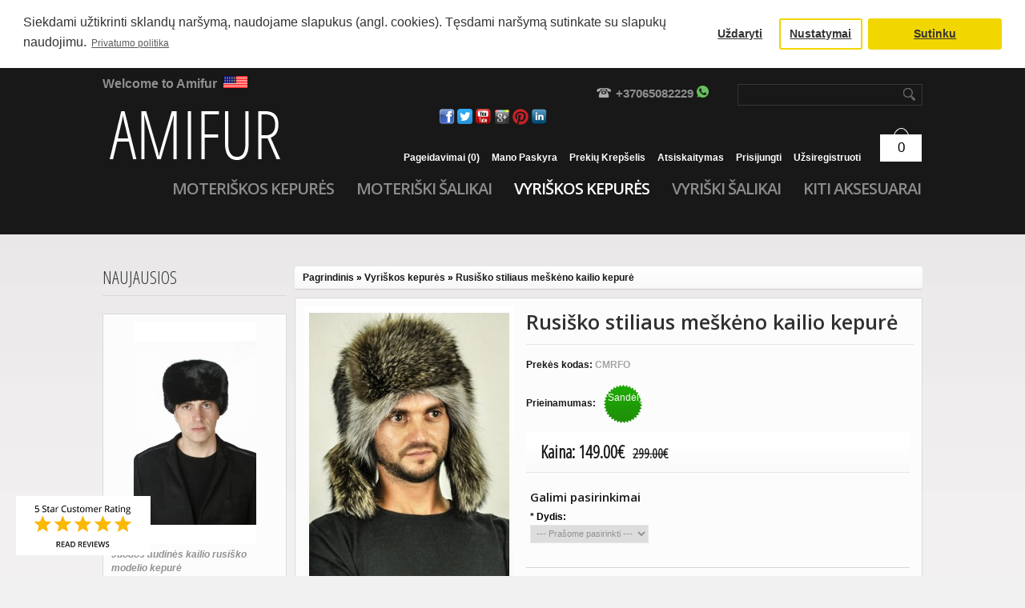

--- FILE ---
content_type: text/html; charset=utf-8
request_url: https://www.amifur.lt/vyriskos-kailines-kepures/rusisko-stiliaus-meskeno-kailio-kepure
body_size: 18528
content:
<?xml version="1.0" encoding="UTF-8"?>
<!DOCTYPE html PUBLIC "-//W3C//DTD XHTML 1.0 Strict//EN" "https://www.w3.org/TR/xhtml1/DTD/xhtml1-strict.dtd">
<html xmlns="https://www.w3.org/1999/xhtml" dir="ltr" lang="lt" xml:lang="lt">
<head>
<!-- iSense GDPR - Consent Default -->
<script id="isl-gdpr-gtm-gcm-default">
  window.dataLayer = window.dataLayer || [];
  function gtag(){dataLayer.push(arguments);}

  gtag("consent", "default", {
    "ad_storage": "denied",
    "ad_personalization": "denied",
    "ad_user_data": "denied",
    "analytics_storage": "denied",
    "functionality_storage": "denied",
    "personalization_storage": "denied",
    "security_storage": "granted",
    "wait_for_update": 1500
  });

  // Optional
  // gtag("set", "ads_data_redaction", true);
  // gtag("set", "url_passthrough", true);
</script>
<!-- End iSense GDPR - Consent Default -->
<title>Rusiško stiliaus meškėno kailio kepurė - Amifur.lt</title>
<base href="https://www.amifur.lt/" />
<meta name="verify-webtopay" content="67ad2035f31193ba7b9161ba7a48cfe3">
<meta name="description" content="Rusiško stiliaus meškėno kailio kepurė. Spalvos natūralios: varijuoja nuo rusvos iki pilkos, priklausomai nuo gyvūno bei iš kurios gyvūno kailio dalies pasiūta kepurė. Amifur.lt" />
<meta name="keywords" content="Rusiško stiliaus meškėno kailio kepurė" />
<link href="https://www.amifur.lt/image/data/ICON AMIFUR.png" rel="icon" />
<link href="https://www.amifur.lt/rusisko-stiliaus-meskeno-kailio-kepure" rel="canonical" />
<link rel="stylesheet" type="text/css" href="catalog/view/theme/theme034/stylesheet/stylesheet.css?v=1.0" />
<link href="catalog/view/theme/theme034/stylesheet/cloud-zoom.css" rel="stylesheet" type="text/css" />
<link href="catalog/view/theme/theme034/stylesheet/superfish.css" rel="stylesheet" type="text/css" />
<link href="catalog/view/theme/theme034/stylesheet/slideshow.css" rel="stylesheet" type="text/css" />
<link href="catalog/view/theme/theme034/stylesheet/jquery.jscrollpane.css" rel="stylesheet" type="text/css" />
<link rel="stylesheet" type="text/css" href="catalog/view/theme/default/stylesheet/popupwindow/animate.css" media="screen" />
<link rel="stylesheet" type="text/css" href="catalog/view/javascript/jquery/fancybox/jquery.fancybox.css" media="screen" />
<link rel="stylesheet" type="text/css" href="catalog/view/theme/default/stylesheet/popupwindow/popupwindow.css" media="screen" />
<link rel="stylesheet" type="text/css" href="catalog/view/javascript/isenselabs_gdpr/cookieconsent.min.css" media="screen" />
<script type="text/javascript" src="catalog/view/javascript/jquery/jquery-1.7.1.min.js"></script>
<script type="text/javascript" src="catalog/view/javascript/jquery/ui/jquery-ui-1.8.16.custom.min.js"></script>
<link rel="stylesheet" type="text/css" href="catalog/view/javascript/jquery/ui/themes/ui-lightness/jquery-ui-1.8.16.custom.css" />
<script type="text/javascript" src="catalog/view/javascript/jquery/ui/external/jquery.cookie.js"></script>
<script type="text/javascript" src="catalog/view/javascript/jquery/fancybox/jquery.fancybox-1.3.4.pack.js"></script>
<link rel="stylesheet" type="text/css" href="catalog/view/javascript/jquery/fancybox/jquery.fancybox-1.3.4.css" media="screen" />
<link href='https://fonts.googleapis.com/css?family=Open+Sans:600' rel='stylesheet' type='text/css' />
<link href='https://fonts.googleapis.com/css?family=Open+Sans+Condensed:300' rel='stylesheet' type='text/css'>
<link href='https://fonts.googleapis.com/css?family=Playfair+Display' rel='stylesheet' type='text/css'>
<script type="text/javascript" src="catalog/view/javascript/jquery/colorbox/jquery.colorbox.js"></script>
<script type="text/javascript" src="catalog/view/javascript/jquery/jquery.jcarousel.min.js"></script>
<link rel="stylesheet" type="text/css" href="catalog/view/javascript/jquery/colorbox/colorbox.css" media="screen" />
<!--[if IE]>
<script type="text/javascript" src="catalog/view/javascript/jquery/fancybox/jquery.fancybox-1.3.4-iefix.js"></script>
<![endif]-->
<!--[if lt IE 8]><div style='clear:both;height:59px;padding:0 15px 0 15px;position:relative;z-index:10000;text-align:center;'><a href="https://www.microsoft.com/windows/internet-explorer/default.aspx?ocid=ie6_countdown_bannercode"><img src="https://storage.ie6countdown.com/assets/100/images/banners/warning_bar_0000_us.jpg" border="0" height="42" width="820" alt="You are using an outdated browser. For a faster, safer browsing experience, upgrade for free today." /></a></div><![endif]-->
<script type="text/javascript" src="catalog/view/javascript/jquery/tabs.js"></script>
<script type="text/javascript" src="catalog/view/javascript/jquery/easyTooltip.js"></script>
<script type="text/javascript" src="catalog/view/javascript/common.js"></script>
<script type="text/javascript" src="catalog/view/javascript/jQuery.equalHeights.js"></script>
<script type="text/JavaScript" src="catalog/view/javascript/cloud-zoom.1.0.2.js"></script>
<script type="text/javascript" src="catalog/view/javascript/jquery.prettyPhoto.js"></script>
<script type="text/javascript" src="catalog/view/javascript/jscript_zjquery.anythingslider.js"></script>
<script type="text/javascript" src="catalog/view/javascript/superfish.js"></script>
<script type="text/javascript" src="catalog/view/javascript/jquery.bxSlider.min.js"></script>
<script type="text/javascript" src="catalog/view/javascript/script.js"></script>
<script type="text/javascript" src="catalog/view/javascript/jquery/nivo-slider/jquery.nivo.slider.pack.js"></script>
<script type="text/javascript" src="catalog/view/javascript/jquery.jscrollpane.min.js"></script>
<script type="text/javascript" src="catalog/view/javascript/jquery.mousewheel.js"></script>
<script type="text/javascript" src="catalog/view/javascript/jquery/fancybox/jquery.fancybox.js"></script>
<script type="text/javascript" src="catalog/view/javascript/isenselabs_gdpr/utils.js"></script>
<script type="text/javascript" src="catalog/view/javascript/isenselabs_gdpr/cookiemanager.js"></script>
<script type="text/javascript" src="catalog/view/javascript/isenselabs_gdpr/cookieconsent.min.js"></script>
<!--[if  IE 8]>
	<style>
        #header #search input {
            padding-top:6px;
             padding-bottom:1px;
        }
        #header #cart .wrapper { overflow:visible; }
        #currency a  span { padding-top:1px;}
        .success { border:1px solid #e7e7e7;}
    </style>
<![endif]-->
<!--[if  IE 9]>
	<style>
    	#header #cart .wrapper { overflow:visible; }
        #currency a  span { padding-top:1px;}
    </style>
<![endif]-->
<!--[if  IE 7]>
<link rel="stylesheet" type="text/css" href="catalog/view/theme/theme034/stylesheet/ie7.css" />
<![endif]-->
<!--[if lt IE 7]>
<link rel="stylesheet" type="text/css" href="catalog/view/theme/theme034/stylesheet/ie6.css" />
<script type="text/javascript" src="catalog/view/javascript/DD_belatedPNG_0.0.8a-min.js"></script>
<script type="text/javascript">
DD_belatedPNG.fix('#logo img');
</script>
<![endif]-->
<link rel="stylesheet" type="text/css"href="catalog/view/theme/theme034/stylesheet/livesearch.css"/>
<script>
  (function(i,s,o,g,r,a,m){i['GoogleAnalyticsObject']=r;i[r]=i[r]||function(){
  (i[r].q=i[r].q||[]).push(arguments)},i[r].l=1*new Date();a=s.createElement(o),
  m=s.getElementsByTagName(o)[0];a.async=1;a.src=g;m.parentNode.insertBefore(a,m)
  })(window,document,'script','//www.google-analytics.com/analytics.js','ga');

  ga('create', 'UA-44513721-1', 'amifur.lt');
  ga('send', 'pageview');

</script>



<!--Start of Tawk.to Script-->
<script type="text/javascript">
var Tawk_API=Tawk_API||{}, Tawk_LoadStart=new Date();
(function(){
var s1=document.createElement("script"),s0=document.getElementsByTagName("script")[0];
s1.async=true;
s1.src='https://embed.tawk.to/5d42bb687d27204601c8bcf4/default';
s1.charset='UTF-8';
s1.setAttribute('crossorigin','*');
s0.parentNode.insertBefore(s1,s0);
})();
</script>
<!--End of Tawk.to Script-->
<!-- Google Tag Manager -->
<script>(function(w,d,s,l,i){w[l]=w[l]||[];w[l].push({'gtm.start':
new Date().getTime(),event:'gtm.js'});var
f=d.getElementsByTagName(s)[0],
j=d.createElement(s),dl=l!='dataLayer'?'&l='+l:'';j.async=true;j.src=
'https://www.googletagmanager.com/gtm.js?id='+i+dl;f.parentNode.insertBefore(j,f);
})(window,document,'script','dataLayer','GTM-TTZKN45D');</script>
<!-- End Google Tag Manager -->

<!-- iSense GDPR - Consent Updates -->
<script id="isl-gdpr-gtm-gcm-update">
  function islGdprOnConsent(storage) {
    gtag("consent", "update", storage);
    islGdprSignal();
  }
  function islGdprSignal() {
    window.dataLayer.push({event: 'isl_ocgdpr_signal'});
  }

  // Initial consent, updated per visitor GDPR cookies
  function islGdprInitialConsent(adittionalChecks = 0) {
    let marketingBlocked = true;
    let analyticsBlocked = true;

    let cpdCookie=(document.cookie.match(/^(?:.*;)?\s*cookieconsent_preferences_disabled(\s*=\s*([^;]+)?)(?:.*)?$/)||[,null])[1];
    if(cpdCookie) {
      marketingBlocked = cpdCookie.indexOf("marketing") > -1;
      analyticsBlocked = cpdCookie.indexOf("analytics") > -1;
      islGdprOnConsent({
        "ad_storage": marketingBlocked ? "denied" : "granted",
        "ad_personalization": marketingBlocked ? "denied" : "granted",
        "ad_user_data": marketingBlocked ? "denied" : "granted",
        "analytics_storage": analyticsBlocked ? "denied" : "granted",
        "functionality_storage": "granted",
        "personalization_storage": "granted",
        "security_storage": "granted",
      });
    } else {
      // Block marketing & analytics until visitor opt-in
      let ccsCookie=(document.cookie.match(/^(?:.*;)?\s*cookieconsent_status\s*=\s*([^;]+)(?:.*)?$/)||[,null])[1];
      if(!ccsCookie && !adittionalChecks) {
        islGdprOnConsent({
          "ad_storage": "denied",
          "ad_personalization": "denied",
          "ad_user_data": "denied",
          "analytics_storage": "denied",
          "functionality_storage": "granted",
          "personalization_storage": "granted",
          "security_storage": "granted",
        });
      } else {
        if (adittionalChecks > 0) {
          setTimeout(function() {
            islGdprInitialConsent(adittionalChecks - 1);
          }, 600);
        }
      }
    }
  }
  islGdprInitialConsent(2);

  // On consent update
  function islCheckVisitorConsent() {
    let marketingBlocked = true;
    let analyticsBlocked = true;

    let cpdCookie=(document.cookie.match(/^(?:.*;)?\s*cookieconsent_preferences_disabled(\s*=\s*([^;]+)?)(?:.*)?$/)||[,null])[1];
    if(cpdCookie != null) {
      marketingBlocked = cpdCookie.indexOf("marketing") > -1;
      analyticsBlocked = cpdCookie.indexOf("analytics") > -1;
    }

    if (cpdCookie == null) {
      let ccsCookie=(document.cookie.match(/^(?:.*;)?\s*cookieconsent_status\s*=\s*([^;]+)(?:.*)?$/)||[,null])[1];
      if (ccsCookie == 'allow') {
        marketingBlocked = false;
        analyticsBlocked = false;
      }
    }

    islGdprOnConsent({
      "ad_storage": marketingBlocked ? "denied" : "granted",
      "ad_personalization": marketingBlocked ? "denied" : "granted",
      "ad_user_data": marketingBlocked ? "denied" : "granted",
      "analytics_storage": analyticsBlocked ? "denied" : "granted",
      "functionality_storage": "granted",
      "personalization_storage": "granted",
      "security_storage": "granted",
    });
  }

  
  let ccsCookie=(document.cookie.match(/^(?:.*;)?\s*cookieconsent_status\s*=\s*([^;]+)(?:.*)?$/)||[,null])[1];
  if(ccsCookie) {
    islCheckVisitorConsent();
  }

  window.addEventListener("click", function (e) {
    if (e.target && (e.target.className == "cc-btn cc-allow")) {
      setTimeout(function() {
        islCheckVisitorConsent();
      }, 500);
    }
    if (e.target && (e.target.className == "cc-btn cc-dismiss")) {
      setTimeout(function() {
        islGdprSignal();
      }, 500);
    }
  });
</script>
<!-- End iSense GDPR - Consent Updates -->
</head>
<body class="product-product">

<!-- Google Tag Manager (noscript) -->
<noscript><iframe
src="https://www.googletagmanager.com/ns.html?id=GTM-TTZKN45D"
height="0" width="0"
style="display:none;visibility:hidden"></iframe></noscript>
<!-- End Google Tag Manager (noscript) -->

	<div class="main-shining">		
<p id="back-top"> <a href="#top"><span></span></a> </p>
<div class="header-bg">
      <div id="header">
	  <div class="freecountry">
            <b>Welcome to Amifur &nbsp;<img src=track/flags/US.gif width=30 height=15 alt=noflag>          </div>
      <div class="search-back">
                   <div id="search">&nbsp;&nbsp;&nbsp;&nbsp;&nbsp;&nbsp;<img src="phone.png" title="Telefonas" alt="Telefonas" /><b> <a href="tel:+37065082229">+37065082229</a>  <a href="https://wa.me/37065082229"><img src="image/wa.png" width=15 height=15 alt="Whats App"></a>&nbsp;&nbsp;&nbsp;&nbsp;&nbsp;&nbsp;</b>&nbsp;&nbsp;
                    <div class="button-search"></div>
                                        
                    <span class="search-bg"> <input type="text" name="filter_name" value="" onclick="this.value = '';" onkeydown="this.style.color = '#b3b3b3';" /></span>
                                      </div>
       </div>




<div class="icons">
<a href="https://www.facebook.com/AmifurAccessories" target="_blank"><img src="1.png" title="Facebook" alt="Facebook" width="20px" height="20px"/></a>
<a href="https://twitter.com/AmifurFurHats" target="_blank"><img src="6.png" title="Twitter" alt="Twitter" width="19px" height="19px"/></a>
<a href="https://www.youtube.com/user/amifurfashion" target="_blank"><img src="2.png" title="Youtube" alt="Youtube"  width="21px" height="21px"/></a>
<a href="https://plus.google.com/b/105572884410498725601/105572884410498725601/" target="_blank"><img src="3.png" title="Google Plus" alt="Google Plus"  width="20px" height="20px"/></a>
<a href="https://www.pinterest.com/amifur" target="_blank"><img src="4.png" title="Pinterest" alt="Pinterest"  width="20px" height="20px"/></a>
<a href="https://www.linkedin.com/company/amifur" target="_blank"><img src="5.png" title="LinkedIn" alt="LinkedIn"  width="20px" height="20px"/></a>

</div>  






                        <ul class="links">
                          <li><a class="" href="https://www.amifur.lt/account/wishlist" id="wishlist-total">Pageidavimai (0)</a></li>
                          <li><a class="" href="https://www.amifur.lt/account/account">Mano paskyra</a></li>
                          <li><a class="" href="https://www.amifur.lt/checkout/cart">Prekių krepšelis</a></li>
                          <li><a class="" href="https://www.amifur.lt/checkout/checkout">Atsiskaitymas</a></li>
                                                    <li><a href="https://www.amifur.lt/account/login">Prisijungti</a></li>  <li><a href="https://www.amifur.lt/account/register">Užsiregistruoti</a></li>                                                  </ul>
                                           
                      
                          

              
            <div class="cart-position"><div class="cart-inner"><div id="cart">
  <div class="heading">
    
    <a><span class="sc-button"></span><span id="cart-total"><span class="cart-bg">0</span> <strong>- 0.00€</strong></span></a></div>
  <div class="content">
        <div class="empty">Jūsų prikinių krepšelis yra tuščias!</div>
      </div>
</div>
</div> </div>
           <div class="clear"></div>
    
          
                        <div id="logo"><a href="https://www.amifur.lt/"><img src="https://www.amifur.lt/image/data/logo.png" title="Kailinės kepurės, šalikai ir kita" alt="Kailinės kepurės" /></a></div>
            
       
      </div>
               <div id="menu">
            <script type="text/javascript">
                $(document).ready(function(){
                   
                    $('.menu ul li').last().addClass('last');
                    $('.menu ul li li').last().addClass('last');
                });
                
            </script>
          
          <ul  class="menu">
                                                      <li class="cat_1">
                            <a href="https://www.amifur.lt/moteriskos-kailines-kepures">Moteriškos kepurės</a>
                            <ul>
                                <ul>
                                                                                                                                  <li>
                                                                        <a class="screenshot1"  href="https://www.amifur.lt/moteriskos-kailines-kepures/lapes-kailio-kepures">Lapės kailio kepurės</a><img src="https://www.amifur.lt/image/data/Amifur165 pronta.jpg" alt="Lapės kailio kepurės" /></li>
                                                                                                                                                      <li>
                                                                        <a class="screenshot1"  href="https://www.amifur.lt/moteriskos-kailines-kepures/audines-kailio-kepures">Audinės kailio kepurės</a><img src="https://www.amifur.lt/image/data/CVNAT.jpg" alt="Audinės kailio kepurės" /></li>
                                                                                                                                                      <li>
                                                                        <a class="screenshot1"  href="https://www.amifur.lt/moteriskos-kailines-kepures/meskeno-kailio-kepures">Meškėno kailio kepurės</a><img src="https://www.amifur.lt/image/data/CMNO14.jpg" alt="Meškėno kailio kepurės" /></li>
                                                                                                                                                      <li>
                                                                        <a class="screenshot1"  href="https://www.amifur.lt/moteriskos-kailines-kepures/sabalo-kailio-kepures">Sabalo kailio kepurės</a><img src="https://www.amifur.lt/image/data/Amifur171 modificata paint.jpg" alt="Sabalo kailio kepurės" /></li>
                                                                                                                                                      <li>
                                                                        <a class="screenshot1"  href="https://www.amifur.lt/moteriskos-kailines-kepures/oposumo-kailio-kepures">Oposumo kailio kepurės</a><img src="https://www.amifur.lt/image/data/possum fur hat classic brown.jpg" alt="Oposumo kailio kepurės" /></li>
                                                                                                                                                      <li>
                                                                        <a class="screenshot1"  href="https://www.amifur.lt/moteriskos-kailines-kepures/kitos-kailines-kepures">Kitos kailinės kepurės</a><img src="https://www.amifur.lt/image/data/CLASSIC 4 NEW HAT WOMAN/IMG_9625.jpg" alt="Kitos kailinės kepurės" /></li>
                                                                            </ul>
                              </ul>
                          </li>
                                            <li class="cat_2">
                            <a href="https://www.amifur.lt/moteriski-kailiniai-salikai">Moteriški šalikai</a>
                            <ul>
                                <ul>
                                                                                                                                  <li>
                                                                        <a class="screenshot1"  href="https://www.amifur.lt/moteriski-kailiniai-salikai/lapes-kailio-moteriski-salikai">Lapės kailio moteriški šalikai</a><img src="https://www.amifur.lt/image/data/SFARGLU (2).jpg" alt="Lapės kailio moteriški šalikai" /></li>
                                                                                                                                                      <li>
                                                                        <a class="screenshot1"  href="https://www.amifur.lt/moteriski-kailiniai-salikai/audines-kailio-moteriski-salikai">Audinės kailio moteriški šalikai</a><img src="https://www.amifur.lt/image/data/Amifur154.JPG" alt="Audinės kailio moteriški šalikai" /></li>
                                                                                                                                                      <li>
                                                                        <a class="screenshot1"  href="https://www.amifur.lt/moteriski-kailiniai-salikai/ivairiu-kailiu-moteriski-salikai">Įvairių kailių moteriški šalikai</a><img src="https://www.amifur.lt/image/data/sabalas ir lūšis/DSC_7206.JPG" alt="Įvairių kailių moteriški šalikai" /></li>
                                                                                                                                                      <li>
                                                                        <a class="screenshot1"  href="https://www.amifur.lt/moteriski-kailiniai-salikai/nauja-moterisku-kailiniu-saliku-kolekcija">Nauja kailinių šalikų kolekcija</a><img src="https://www.amifur.lt/image/data/violeta fur scarves new/IMG_8318.jpg" alt="Nauja kailinių šalikų kolekcija" /></li>
                                                                            </ul>
                              </ul>
                          </li>
                                            <li class="active cat_3">
                            <a href="https://www.amifur.lt/vyriskos-kailines-kepures">Vyriškos kepurės</a>
                          </li>
                                            <li class="cat_4">
                            <a href="https://www.amifur.lt/kailiniai-salikai-vyriski">Vyriški šalikai</a>
                            <ul>
                                <ul>
                                                                                                                                  <li>
                                                                        <a class="screenshot1"  href="https://www.amifur.lt/kailiniai-salikai-vyriski/vyriski-kailiniai-salikai-amifur">Įvairių kailių tipų šalikai</a><img src="https://www.amifur.lt/image/data/Amifur206 MODIFICATA paint.jpg" alt="Įvairių kailių tipų šalikai" /></li>
                                                                                                                                                      <li>
                                                                        <a class="screenshot1"  href="https://www.amifur.lt/kailiniai-salikai-vyriski/vyriski-kailiniai-salikai-nauja-kolekcija">Nauja kolekcija </a><img src="https://www.amifur.lt/image/data/manolo/IMG_8305.jpg" alt="Nauja kolekcija " /></li>
                                                                                                                                                      <li>
                                                                        <a class="screenshot1"  href="https://www.amifur.lt/kailiniai-salikai-vyriski/dideli-vyri-ki-alikai">Dideli vyriški šalikai</a><img src="https://www.amifur.lt/image/data/manolo/IMG_8064.JPG" alt="Dideli vyriški šalikai" /></li>
                                                                                                                                                      <li>
                                                                        <a class="screenshot1"  href="https://www.amifur.lt/kailiniai-salikai-vyriski/vyriski-kailiniai-salikai-movos">Vyriški kailiniai šalikai - movos</a><img src="https://www.amifur.lt/image/data/manolo/IMG_8106.JPG" alt="Vyriški kailiniai šalikai - movos" /></li>
                                                                                                                                                      <li>
                                                                        <a class="screenshot1"  href="https://www.amifur.lt/kailiniai-salikai-vyriski/vyriskos-kailines-apykakles">Vyriškos kailinės apykaklės</a><img src="https://www.amifur.lt/image/data/manolo/IMG_8078.JPG" alt="Vyriškos kailinės apykaklės" /></li>
                                                                            </ul>
                              </ul>
                          </li>
                                            <li class="cat_5">
                            <a href="https://www.amifur.lt/kailiniai-aksesuarai">Kiti aksesuarai</a>
                            <ul>
                                <ul>
                                                                                                                                  <li>
                                                                        <a class="screenshot1"  href="https://www.amifur.lt/kailiniai-aksesuarai/kailines-apykakles">Apykaklės</a><img src="https://www.amifur.lt/image/data/Luanos foto/Amifur01.JPG" alt="Apykaklės" /></li>
                                                                                                                                                      <li>
                                                                        <a class="screenshot1"  href="https://www.amifur.lt/kailiniai-aksesuarai/kailines-galvos-juostos">Galvos juostos</a><img src="https://www.amifur.lt/image/data/galvos juostos/ikelta3.JPG" alt="Galvos juostos" /></li>
                                                                                                                                                      <li>
                                                                        <a class="screenshot1"  href="https://www.amifur.lt/kailiniai-aksesuarai/kailiniai-rankogaliai">Kailiniai rankogaliai</a><img src="https://www.amifur.lt/image/data/FUR CUFFS/IMG_1555.jpg" alt="Kailiniai rankogaliai" /></li>
                                                                                                                                                      <li>
                                                                        <a class="screenshot1"  href="https://www.amifur.lt/kailiniai-aksesuarai/kailiniai-salikai-movos">Kailiniai šalikai - movos</a><img src="https://www.amifur.lt/image/data/Apvalus salikai/REX CHINCHILLA PICASA 2 PAINT.jpg" alt="Kailiniai šalikai - movos" /></li>
                                                                                                                                                      <li>
                                                                        <a class="screenshot1"  href="https://www.amifur.lt/kailiniai-aksesuarai/kailines-pelerinos">Pelerinos</a><img src="https://www.amifur.lt/image/data/violeta weddingfur stole/IMG_2009.JPG" alt="Pelerinos" /></li>
                                                                                                                                                      <li>
                                                                        <a class="screenshot1"  href="https://www.amifur.lt/kailiniai-aksesuarai/kailines-ranku-movos">Rankų movos</a><img src="https://www.amifur.lt/image/data/SCFARG.jpg" alt="Rankų movos" /></li>
                                                                                                                                                      <li>
                                                                        <a class="screenshot1"  href="https://www.amifur.lt/kailiniai-aksesuarai/kailiniai-aksesuarai-vestuv-ms">Kailiniai aksesuarai vestuvėms</a><img src="https://www.amifur.lt/image/data/violeta wedding accessories/IMG_2022P.JPG" alt="Kailiniai aksesuarai vestuvėms" /></li>
                                                                                                                                                      <li>
                                                                        <a class="screenshot1"  href="https://www.amifur.lt/kailiniai-aksesuarai/vyri-ki-kailiniai-aksesuarai">Vyriški kailiniai aksesuarai</a><img src="https://www.amifur.lt/image/data/manolo/IMG_8113.JPG" alt="Vyriški kailiniai aksesuarai" /></li>
                                                                            </ul>
                              </ul>
                          </li>
                        
       


 
          
          </ul>
            <div class="clear"></div>
        </div>
        
        





</div>
   <div class="main-bg">
<div id="container">
<div id="notification"> </div>
<div id="column-left">
    <script type="text/javascript">
		(function($){$.fn.equalHeights=function(minHeight,maxHeight){tallest=(minHeight)?minHeight:0;this.each(function(){if($(this).height()>tallest){tallest=$(this).height()}});if((maxHeight)&&tallest>maxHeight)tallest=maxHeight;return this.each(function(){$(this).height(tallest)})}})(jQuery)
	$(window).load(function(){
		if($(".maxheight").length){
		$(".maxheight").equalHeights()}
	})
</script>

<script type="text/javascript">
$(document).ready(function(){
$(function(){
$('.new-products  li ').last().addClass('last');
});
}); 
</script>
<div class="wrapper">
    <div class="box new-products">
      <div class="box-heading">Naujausios</div>
      <div class="box-content">
            
            <div class="box-product">
                <ul>
                                                                    <li >
                        
                                                        <div class="image2"><a href="https://www.amifur.lt/ausine-juodos-audines-kailio-kepure"><img src="https://www.amifur.lt/image/cache/data/6 VISONI NERI 2025/_MG_1038-153x277.jpg" alt="Juodos audinės kailio rusiško modelio kepurė" /></a></div>
                                                        <div class="name maxheight"><a href="https://www.amifur.lt/ausine-juodos-audines-kailio-kepure">Juodos audinės kailio rusiško modelio kepurė</a></div>
                            
                                                     <div class="price">
                                                            <span class="price-new">349.00€</span><span class="price-old">799.00€</span> 
                                                          </div>
                                                        
                        <div class="cart">
                        	<a data-id="679;" class="button addToCart" /><span>Pridėti į krepšelį</span></a>
                            <a href="https://www.amifur.lt/ausine-juodos-audines-kailio-kepure" class="button details"><span>Plačiau</span></a>
                        </div>
                       
                    </li>
                                                                    <li class="last-in-line">
                        
                                                        <div class="image2"><a href="https://www.amifur.lt/juodos-audin-s-kailio-salikas-mova-new-unisex"><img src="https://www.amifur.lt/image/cache/data/6 VISONI NERI 2025/_MG_1025-153x277.jpg" alt="Juodos audinės kailio šalikas-mova, unisex" /></a></div>
                                                        <div class="name maxheight"><a href="https://www.amifur.lt/juodos-audin-s-kailio-salikas-mova-new-unisex">Juodos audinės kailio šalikas-mova, unisex</a></div>
                            
                                                     <div class="price">
                                                            <span class="price-new">199.00€</span><span class="price-old">399.00€</span> 
                                                          </div>
                                                        
                        <div class="cart">
                        	<a data-id="678;" class="button addToCart" /><span>Pridėti į krepšelį</span></a>
                            <a href="https://www.amifur.lt/juodos-audin-s-kailio-salikas-mova-new-unisex" class="button details"><span>Plačiau</span></a>
                        </div>
                       
                    </li>
                                                                    <li class="first-in-line">
                        
                                                        <div class="image2"><a href="https://www.amifur.lt/ilgas-juodos-audines-kailio-salikas-unisex"><img src="https://www.amifur.lt/image/cache/data/6 VISONI NERI 2025/_MG_1035-153x277.jpg" alt="Ilgas juodos audinės kailio šalikas, unisex" /></a></div>
                                                        <div class="name maxheight"><a href="https://www.amifur.lt/ilgas-juodos-audines-kailio-salikas-unisex">Ilgas juodos audinės kailio šalikas, unisex</a></div>
                            
                                                     <div class="price">
                                                            <span class="price-new">399.00€</span><span class="price-old">999.00€</span> 
                                                          </div>
                                                        
                        <div class="cart">
                        	<a data-id="677;" class="button addToCart" /><span>Pridėti į krepšelį</span></a>
                            <a href="https://www.amifur.lt/ilgas-juodos-audines-kailio-salikas-unisex" class="button details"><span>Plačiau</span></a>
                        </div>
                       
                    </li>
                                                                    <li class="last-in-line">
                        
                                                        <div class="image2"><a href="https://www.amifur.lt/juodos-audines-kailio-salikas-new-unisex"><img src="https://www.amifur.lt/image/cache/data/6 VISONI NERI 2025/_MG_1015-153x277.jpg" alt="Juodos audinės kailio šalikas, unisex" /></a></div>
                                                        <div class="name maxheight"><a href="https://www.amifur.lt/juodos-audines-kailio-salikas-new-unisex">Juodos audinės kailio šalikas, unisex</a></div>
                            
                                                     <div class="price">
                                                            <span class="price-new">249.00€</span><span class="price-old">699.00€</span> 
                                                          </div>
                                                        
                        <div class="cart">
                        	<a data-id="676;" class="button addToCart" /><span>Pridėti į krepšelį</span></a>
                            <a href="https://www.amifur.lt/juodos-audines-kailio-salikas-new-unisex" class="button details"><span>Plačiau</span></a>
                        </div>
                       
                    </li>
                                                                    <li >
                        
                                                        <div class="image2"><a href="https://www.amifur.lt/juodai-baltas-audines-kailio-salikas"><img src="https://www.amifur.lt/image/cache/data/6 VISONI NERI 2025/_MG_1004-153x277.jpg" alt="Juodai baltas audinės kailio šalikas" /></a></div>
                                                        <div class="name maxheight"><a href="https://www.amifur.lt/juodai-baltas-audines-kailio-salikas">Juodai baltas audinės kailio šalikas</a></div>
                            
                                                     <div class="price">
                                                            <span class="price-new">249.00€</span><span class="price-old">699.00€</span> 
                                                          </div>
                                                        
                        <div class="cart">
                        	<a data-id="675;" class="button addToCart" /><span>Pridėti į krepšelį</span></a>
                            <a href="https://www.amifur.lt/juodai-baltas-audines-kailio-salikas" class="button details"><span>Plačiau</span></a>
                        </div>
                       
                    </li>
                                                                    <li class="first-in-line">
                        
                                                        <div class="image2"><a href="https://www.amifur.lt/juodos-audines-kailio-salikas-mova-new"><img src="https://www.amifur.lt/image/cache/data/6 VISONI NERI 2025/_MG_1018-153x277.jpg" alt="Juodos audinės kailio šalikas-mova" /></a></div>
                                                        <div class="name maxheight"><a href="https://www.amifur.lt/juodos-audines-kailio-salikas-mova-new">Juodos audinės kailio šalikas-mova</a></div>
                            
                                                     <div class="price">
                                                            <span class="price-new">199.00€</span><span class="price-old">399.00€</span> 
                                                          </div>
                                                        
                        <div class="cart">
                        	<a data-id="674;" class="button addToCart" /><span>Pridėti į krepšelį</span></a>
                            <a href="https://www.amifur.lt/juodos-audines-kailio-salikas-mova-new" class="button details"><span>Plačiau</span></a>
                        </div>
                       
                    </li>
                                                                    <li >
                        
                                                        <div class="image2"><a href="https://www.amifur.lt/ilgas-juodos-audines-kailio-salikas"><img src="https://www.amifur.lt/image/cache/data/6 VISONI NERI 2025/_MG_1026-153x277.jpg" alt="Ilgas juodos audinės kailio šalikas" /></a></div>
                                                        <div class="name maxheight"><a href="https://www.amifur.lt/ilgas-juodos-audines-kailio-salikas">Ilgas juodos audinės kailio šalikas</a></div>
                            
                                                     <div class="price">
                                                            <span class="price-new">399.00€</span><span class="price-old">999.00€</span> 
                                                          </div>
                                                        
                        <div class="cart">
                        	<a data-id="673;" class="button addToCart" /><span>Pridėti į krepšelį</span></a>
                            <a href="https://www.amifur.lt/ilgas-juodos-audines-kailio-salikas" class="button details"><span>Plačiau</span></a>
                        </div>
                       
                    </li>
                                                                    <li class="last-in-line">
                        
                                                        <div class="image2"><a href="https://www.amifur.lt/juodos-audines-kailio-salikas-new"><img src="https://www.amifur.lt/image/cache/data/6 VISONI NERI 2025/_MG_1011-153x277.jpg" alt="Juodos audinės kailio šalikas" /></a></div>
                                                        <div class="name maxheight"><a href="https://www.amifur.lt/juodos-audines-kailio-salikas-new">Juodos audinės kailio šalikas</a></div>
                            
                                                     <div class="price">
                                                            <span class="price-new">249.00€</span><span class="price-old">699.00€</span> 
                                                          </div>
                                                        
                        <div class="cart">
                        	<a data-id="672;" class="button addToCart" /><span>Pridėti į krepšelį</span></a>
                            <a href="https://www.amifur.lt/juodos-audines-kailio-salikas-new" class="button details"><span>Plačiau</span></a>
                        </div>
                       
                    </li>
                                                                    <li class="first-in-line">
                        
                                                        <div class="image2"><a href="https://www.amifur.lt/juoda-audines-kailio-pelerina"><img src="https://www.amifur.lt/image/cache/data/6 VISONI NERI 2025/_MG_0993-153x277.jpg" alt="Juoda audinės kailio pelerina" /></a></div>
                                                        <div class="name maxheight"><a href="https://www.amifur.lt/juoda-audines-kailio-pelerina">Juoda audinės kailio pelerina</a></div>
                            
                                                     <div class="price">
                                                            <span class="price-new">699.00€</span><span class="price-old">1,190.00€</span> 
                                                          </div>
                                                        
                        <div class="cart">
                        	<a data-id="671;" class="button addToCart" /><span>Pridėti į krepšelį</span></a>
                            <a href="https://www.amifur.lt/juoda-audines-kailio-pelerina" class="button details"><span>Plačiau</span></a>
                        </div>
                       
                    </li>
                                                                    <li class="last-in-line">
                        
                                                        <div class="image2"><a href="https://www.amifur.lt/dvigubas-reks-sinsilos-triusio-kailio-salikas-unisex"><img src="https://www.amifur.lt/image/cache/data/8 SCIARPE UNISEX 2025/IMG_0858-153x277.jpg" alt="Dvigubas Reks šinšilos triušio kailio šalikas - unisex" /></a></div>
                                                        <div class="name maxheight"><a href="https://www.amifur.lt/dvigubas-reks-sinsilos-triusio-kailio-salikas-unisex">Dvigubas Reks šinšilos triušio kailio šalikas - unisex</a></div>
                            
                                                     <div class="price">
                                                            <span class="price-new">149.00€</span><span class="price-old">249.00€</span> 
                                                          </div>
                                                        
                        <div class="cart">
                        	<a data-id="670;" class="button addToCart" /><span>Pridėti į krepšelį</span></a>
                            <a href="https://www.amifur.lt/dvigubas-reks-sinsilos-triusio-kailio-salikas-unisex" class="button details"><span>Plačiau</span></a>
                        </div>
                       
                    </li>
                                                                    <li >
                        
                                                        <div class="image2"><a href="https://www.amifur.lt/dvigubas-tamsiai-rudo-sabalo-kailio-salikas-unisex"><img src="https://www.amifur.lt/image/cache/data/8 SCIARPE UNISEX 2025/IMG_0850-153x277.jpg" alt="Dvigubas tamsiai rudo sabalo kailio šalikas - unisex" /></a></div>
                                                        <div class="name maxheight"><a href="https://www.amifur.lt/dvigubas-tamsiai-rudo-sabalo-kailio-salikas-unisex">Dvigubas tamsiai rudo sabalo kailio šalikas - unisex</a></div>
                            
                                                     <div class="price">
                                                            <span class="price-new">399.00€</span><span class="price-old">1,190.00€</span> 
                                                          </div>
                                                        
                        <div class="cart">
                        	<a data-id="669;" class="button addToCart" /><span>Pridėti į krepšelį</span></a>
                            <a href="https://www.amifur.lt/dvigubas-tamsiai-rudo-sabalo-kailio-salikas-unisex" class="button details"><span>Plačiau</span></a>
                        </div>
                       
                    </li>
                                                                    <li class="first-in-line">
                        
                                                        <div class="image2"><a href="https://www.amifur.lt/dvigubas-audines-kailio-salikas-unisex"><img src="https://www.amifur.lt/image/cache/data/8 SCIARPE UNISEX 2025/IMG_0842-153x277.jpg" alt="Dvigubas audinės kailio šalikas - unisex" /></a></div>
                                                        <div class="name maxheight"><a href="https://www.amifur.lt/dvigubas-audines-kailio-salikas-unisex">Dvigubas audinės kailio šalikas - unisex</a></div>
                            
                                                     <div class="price">
                                                            <span class="price-new">249.00€</span><span class="price-old">499.00€</span> 
                                                          </div>
                                                        
                        <div class="cart">
                        	<a data-id="668;" class="button addToCart" /><span>Pridėti į krepšelį</span></a>
                            <a href="https://www.amifur.lt/dvigubas-audines-kailio-salikas-unisex" class="button details"><span>Plačiau</span></a>
                        </div>
                       
                    </li>
                                                                    <li >
                        
                                                        <div class="image2"><a href="https://www.amifur.lt/audines-kailio-gabaleliu-salikas-dvigubas-juodas-unisex"><img src="https://www.amifur.lt/image/cache/data/8 SCIARPE UNISEX 2025/IMG_0830-153x277.jpg" alt="Audinės kailio gabalėlių šalikas – dvigubas, juodas - unisex" /></a></div>
                                                        <div class="name maxheight"><a href="https://www.amifur.lt/audines-kailio-gabaleliu-salikas-dvigubas-juodas-unisex">Audinės kailio gabalėlių šalikas – dvigubas, juodas - unisex</a></div>
                            
                                                     <div class="price">
                                                            <span class="price-new">149.00€</span><span class="price-old">299.00€</span> 
                                                          </div>
                                                        
                        <div class="cart">
                        	<a data-id="667;" class="button addToCart" /><span>Pridėti į krepšelį</span></a>
                            <a href="https://www.amifur.lt/audines-kailio-gabaleliu-salikas-dvigubas-juodas-unisex" class="button details"><span>Plačiau</span></a>
                        </div>
                       
                    </li>
                                                                    <li class="last-in-line">
                        
                                                        <div class="image2"><a href="https://www.amifur.lt/rudas-karakulio-kailio-salikas-dvigubas-unisex"><img src="https://www.amifur.lt/image/cache/data/8 SCIARPE UNISEX 2025/IMG_0822-153x277.jpg" alt="Rudas karakulio kailio šalikas, dvigubas– unisex " /></a></div>
                                                        <div class="name maxheight"><a href="https://www.amifur.lt/rudas-karakulio-kailio-salikas-dvigubas-unisex">Rudas karakulio kailio šalikas, dvigubas– unisex </a></div>
                            
                                                     <div class="price">
                                                            <span class="price-new">199.00€</span><span class="price-old">399.00€</span> 
                                                          </div>
                                                        
                        <div class="cart">
                        	<a data-id="666;" class="button addToCart" /><span>Pridėti į krepšelį</span></a>
                            <a href="https://www.amifur.lt/rudas-karakulio-kailio-salikas-dvigubas-unisex" class="button details"><span>Plačiau</span></a>
                        </div>
                       
                    </li>
                                                                    <li class="first-in-line">
                        
                                                        <div class="image2"><a href="https://www.amifur.lt/juodas-dvigubas-karakulio-kailio-salikas-unisex"><img src="https://www.amifur.lt/image/cache/data/8 SCIARPE UNISEX 2025/IMG_0813-153x277.jpg" alt="Juodas dvigubas karakulio kailio šalikas – unisex " /></a></div>
                                                        <div class="name maxheight"><a href="https://www.amifur.lt/juodas-dvigubas-karakulio-kailio-salikas-unisex">Juodas dvigubas karakulio kailio šalikas – unisex </a></div>
                            
                                                     <div class="price">
                                                            <span class="price-new">149.00€</span><span class="price-old">399.00€</span> 
                                                          </div>
                                                        
                        <div class="cart">
                        	<a data-id="665;" class="button addToCart" /><span>Pridėti į krepšelį</span></a>
                            <a href="https://www.amifur.lt/juodas-dvigubas-karakulio-kailio-salikas-unisex" class="button details"><span>Plačiau</span></a>
                        </div>
                       
                    </li>
                                                                    <li class="last-in-line">
                        
                                                        <div class="image2"><a href="https://www.amifur.lt/dvigubas-sesko-kailio-salikas-unisex"><img src="https://www.amifur.lt/image/cache/data/8 SCIARPE UNISEX 2025/IMG_0804-153x277.jpg" alt="Dvigubas šeško kailio šalikas - unisex" /></a></div>
                                                        <div class="name maxheight"><a href="https://www.amifur.lt/dvigubas-sesko-kailio-salikas-unisex">Dvigubas šeško kailio šalikas - unisex</a></div>
                            
                                                     <div class="price">
                                                            <span class="price-new">299.00€</span><span class="price-old">599.00€</span> 
                                                          </div>
                                                        
                        <div class="cart">
                        	<a data-id="664;" class="button addToCart" /><span>Pridėti į krepšelį</span></a>
                            <a href="https://www.amifur.lt/dvigubas-sesko-kailio-salikas-unisex" class="button details"><span>Plačiau</span></a>
                        </div>
                       
                    </li>
                                                                    <li >
                        
                                                        <div class="image2"><a href="https://www.amifur.lt/dvigubas-oposumo-kailio-salikas-unisex"><img src="https://www.amifur.lt/image/cache/data/8 SCIARPE UNISEX 2025/IMG_0794-153x277.jpg" alt="Dvigubas oposumo kailio šalikas, unisex" /></a></div>
                                                        <div class="name maxheight"><a href="https://www.amifur.lt/dvigubas-oposumo-kailio-salikas-unisex">Dvigubas oposumo kailio šalikas, unisex</a></div>
                            
                                                     <div class="price">
                                                            <span class="price-new">199.00€</span><span class="price-old">399.00€</span> 
                                                          </div>
                                                        
                        <div class="cart">
                        	<a data-id="663;" class="button addToCart" /><span>Pridėti į krepšelį</span></a>
                            <a href="https://www.amifur.lt/dvigubas-oposumo-kailio-salikas-unisex" class="button details"><span>Plačiau</span></a>
                        </div>
                       
                    </li>
                                                                    <li class="first-in-line">
                        
                                                        <div class="image2"><a href="https://www.amifur.lt/dvigubas-reks-sinsilos-triusio-kailio-salikas"><img src="https://www.amifur.lt/image/cache/data/8 SCIARPE UNISEX 2025/IMG_0854-153x277.jpg" alt="Dvigubas Reks šinšilos triušio kailio šalikas" /></a></div>
                                                        <div class="name maxheight"><a href="https://www.amifur.lt/dvigubas-reks-sinsilos-triusio-kailio-salikas">Dvigubas Reks šinšilos triušio kailio šalikas</a></div>
                            
                                                     <div class="price">
                                                            <span class="price-new">149.00€</span><span class="price-old">249.00€</span> 
                                                          </div>
                                                        
                        <div class="cart">
                        	<a data-id="662;" class="button addToCart" /><span>Pridėti į krepšelį</span></a>
                            <a href="https://www.amifur.lt/dvigubas-reks-sinsilos-triusio-kailio-salikas" class="button details"><span>Plačiau</span></a>
                        </div>
                       
                    </li>
                                                                    <li >
                        
                                                        <div class="image2"><a href="https://www.amifur.lt/dvigubas-tamsiai-rudo-sabalo-kailio-salikas"><img src="https://www.amifur.lt/image/cache/data/8 SCIARPE UNISEX 2025/IMG_0844-153x277.jpg" alt="Dvigubas tamsiai rudo sabalo kailio šalikas" /></a></div>
                                                        <div class="name maxheight"><a href="https://www.amifur.lt/dvigubas-tamsiai-rudo-sabalo-kailio-salikas">Dvigubas tamsiai rudo sabalo kailio šalikas</a></div>
                            
                                                     <div class="price">
                                                            <span class="price-new">399.00€</span><span class="price-old">1,190.00€</span> 
                                                          </div>
                                                        
                        <div class="cart">
                        	<a data-id="661;" class="button addToCart" /><span>Pridėti į krepšelį</span></a>
                            <a href="https://www.amifur.lt/dvigubas-tamsiai-rudo-sabalo-kailio-salikas" class="button details"><span>Plačiau</span></a>
                        </div>
                       
                    </li>
                                                                    <li class="last-in-line">
                        
                                                        <div class="image2"><a href="https://www.amifur.lt/dvigubas-audines-kailio-salikas"><img src="https://www.amifur.lt/image/cache/data/8 SCIARPE UNISEX 2025/IMG_0835-153x277.jpg" alt="Dvigubas audinės kailio šalikas" /></a></div>
                                                        <div class="name maxheight"><a href="https://www.amifur.lt/dvigubas-audines-kailio-salikas">Dvigubas audinės kailio šalikas</a></div>
                            
                                                     <div class="price">
                                                            <span class="price-new">249.00€</span><span class="price-old">499.00€</span> 
                                                          </div>
                                                        
                        <div class="cart">
                        	<a data-id="660;" class="button addToCart" /><span>Pridėti į krepšelį</span></a>
                            <a href="https://www.amifur.lt/dvigubas-audines-kailio-salikas" class="button details"><span>Plačiau</span></a>
                        </div>
                       
                    </li>
                                                                    <li class="first-in-line">
                        
                                                        <div class="image2"><a href="https://www.amifur.lt/audines-kailio-gabaleliu-salikas-dvigubas-juodas"><img src="https://www.amifur.lt/image/cache/data/8 SCIARPE UNISEX 2025/IMG_0825-153x277.jpg" alt="Audinės kailio gabalėlių šalikas – dvigubas, juodas" /></a></div>
                                                        <div class="name maxheight"><a href="https://www.amifur.lt/audines-kailio-gabaleliu-salikas-dvigubas-juodas">Audinės kailio gabalėlių šalikas – dvigubas, juodas</a></div>
                            
                                                     <div class="price">
                                                            <span class="price-new">149.00€</span><span class="price-old">299.00€</span> 
                                                          </div>
                                                        
                        <div class="cart">
                        	<a data-id="659;" class="button addToCart" /><span>Pridėti į krepšelį</span></a>
                            <a href="https://www.amifur.lt/audines-kailio-gabaleliu-salikas-dvigubas-juodas" class="button details"><span>Plačiau</span></a>
                        </div>
                       
                    </li>
                                                                    <li class="last-in-line">
                        
                                                        <div class="image2"><a href="https://www.amifur.lt/rudas-karakulio-kailio-salikas-dvigubas"><img src="https://www.amifur.lt/image/cache/data/8 SCIARPE UNISEX 2025/IMG_0816-153x277.jpg" alt="Rudas karakulio kailio šalikas – dvigubas " /></a></div>
                                                        <div class="name maxheight"><a href="https://www.amifur.lt/rudas-karakulio-kailio-salikas-dvigubas">Rudas karakulio kailio šalikas – dvigubas </a></div>
                            
                                                     <div class="price">
                                                            <span class="price-new">199.00€</span><span class="price-old">399.00€</span> 
                                                          </div>
                                                        
                        <div class="cart">
                        	<a data-id="658;" class="button addToCart" /><span>Pridėti į krepšelį</span></a>
                            <a href="https://www.amifur.lt/rudas-karakulio-kailio-salikas-dvigubas" class="button details"><span>Plačiau</span></a>
                        </div>
                       
                    </li>
                                                                    <li >
                        
                                                        <div class="image2"><a href="https://www.amifur.lt/juodas-karakulio-kailio-salikas-dvigubas"><img src="https://www.amifur.lt/image/cache/data/8 SCIARPE UNISEX 2025/IMG_0808-153x277.jpg" alt="Juodas karakulio kailio šalikas – dvigubas " /></a></div>
                                                        <div class="name maxheight"><a href="https://www.amifur.lt/juodas-karakulio-kailio-salikas-dvigubas">Juodas karakulio kailio šalikas – dvigubas </a></div>
                            
                                                     <div class="price">
                                                            <span class="price-new">149.00€</span><span class="price-old">399.00€</span> 
                                                          </div>
                                                        
                        <div class="cart">
                        	<a data-id="657;" class="button addToCart" /><span>Pridėti į krepšelį</span></a>
                            <a href="https://www.amifur.lt/juodas-karakulio-kailio-salikas-dvigubas" class="button details"><span>Plačiau</span></a>
                        </div>
                       
                    </li>
                                                                    <li class="first-in-line">
                        
                                                        <div class="image2"><a href="https://www.amifur.lt/dvigubas-sesko-kailio-salikas"><img src="https://www.amifur.lt/image/cache/data/8 SCIARPE UNISEX 2025/IMG_0798-153x277.jpg" alt="Dvigubas šeško kailio šalikas" /></a></div>
                                                        <div class="name maxheight"><a href="https://www.amifur.lt/dvigubas-sesko-kailio-salikas">Dvigubas šeško kailio šalikas</a></div>
                            
                                                     <div class="price">
                                                            <span class="price-new">299.00€</span><span class="price-old">599.00€</span> 
                                                          </div>
                                                        
                        <div class="cart">
                        	<a data-id="656;" class="button addToCart" /><span>Pridėti į krepšelį</span></a>
                            <a href="https://www.amifur.lt/dvigubas-sesko-kailio-salikas" class="button details"><span>Plačiau</span></a>
                        </div>
                       
                    </li>
                                                                    <li >
                        
                                                        <div class="image2"><a href="https://www.amifur.lt/dvigubas-oposumo-kailio-salikas"><img src="https://www.amifur.lt/image/cache/data/8 SCIARPE UNISEX 2025/IMG_0791-153x277.jpg" alt="Dvigubas oposumo kailio šalikas" /></a></div>
                                                        <div class="name maxheight"><a href="https://www.amifur.lt/dvigubas-oposumo-kailio-salikas">Dvigubas oposumo kailio šalikas</a></div>
                            
                                                     <div class="price">
                                                            <span class="price-new">199.00€</span><span class="price-old">399.00€</span> 
                                                          </div>
                                                        
                        <div class="cart">
                        	<a data-id="655;" class="button addToCart" /><span>Pridėti į krepšelį</span></a>
                            <a href="https://www.amifur.lt/dvigubas-oposumo-kailio-salikas" class="button details"><span>Plačiau</span></a>
                        </div>
                       
                    </li>
                                                                    <li class="last-in-line">
                        
                                                        <div class="image2"><a href="https://www.amifur.lt/rusiskos-lusies-kailio-apykakle-unisex"><img src="https://www.amifur.lt/image/cache/data/9 COLLI UNISEX 2025/IMG_0693-153x277.jpg" alt="Rusiškos lūšies kailio apykaklė - Unisex" /></a></div>
                                                        <div class="name maxheight"><a href="https://www.amifur.lt/rusiskos-lusies-kailio-apykakle-unisex">Rusiškos lūšies kailio apykaklė - Unisex</a></div>
                            
                                                     <div class="price">
                                                            <span class="price-new">599.00€</span><span class="price-old">1,490.00€</span> 
                                                          </div>
                                                        
                        <div class="cart">
                        	<a data-id="654;" class="button addToCart" /><span>Pridėti į krepšelį</span></a>
                            <a href="https://www.amifur.lt/rusiskos-lusies-kailio-apykakle-unisex" class="button details"><span>Plačiau</span></a>
                        </div>
                       
                    </li>
                                                                    <li class="first-in-line">
                        
                                                        <div class="image2"><a href="https://www.amifur.lt/tamsiai-rudo-sabalo-kailio-apykakle-unisex"><img src="https://www.amifur.lt/image/cache/data/9 COLLI UNISEX 2025/IMG_0684-153x277.jpg" alt="Tamsiai rudos spalvos sabalų kailio apykaklė - unisex" /></a></div>
                                                        <div class="name maxheight"><a href="https://www.amifur.lt/tamsiai-rudo-sabalo-kailio-apykakle-unisex">Tamsiai rudos spalvos sabalų kailio apykaklė - unisex</a></div>
                            
                                                     <div class="price">
                                                            <span class="price-new">499.00€</span><span class="price-old">1,190.00€</span> 
                                                          </div>
                                                        
                        <div class="cart">
                        	<a data-id="653;" class="button addToCart" /><span>Pridėti į krepšelį</span></a>
                            <a href="https://www.amifur.lt/tamsiai-rudo-sabalo-kailio-apykakle-unisex" class="button details"><span>Plačiau</span></a>
                        </div>
                       
                    </li>
                                                                    <li class="last-in-line">
                        
                                                        <div class="image2"><a href="https://www.amifur.lt/auksines-kiaunes-kailio-apykakle-unisex"><img src="https://www.amifur.lt/image/cache/data/9 COLLI UNISEX 2025/IMG_0674-153x277.jpg" alt="Auksinės kiaunės kailio apykaklė - unisex" /></a></div>
                                                        <div class="name maxheight"><a href="https://www.amifur.lt/auksines-kiaunes-kailio-apykakle-unisex">Auksinės kiaunės kailio apykaklė - unisex</a></div>
                            
                                                     <div class="price">
                                                            <span class="price-new">299.00€</span><span class="price-old">699.00€</span> 
                                                          </div>
                                                        
                        <div class="cart">
                        	<a data-id="652;" class="button addToCart" /><span>Pridėti į krepšelį</span></a>
                            <a href="https://www.amifur.lt/auksines-kiaunes-kailio-apykakle-unisex" class="button details"><span>Plačiau</span></a>
                        </div>
                       
                    </li>
                                                                    <li >
                        
                                                        <div class="image2"><a href="https://www.amifur.lt/tamsiai-rudos-spalvos-sesko-kailio-apykakle-unisex"><img src="https://www.amifur.lt/image/cache/data/9 COLLI UNISEX 2025/IMG_0661-153x277.jpg" alt="Tamsiai ruda šeško kailio apykaklė - unisex" /></a></div>
                                                        <div class="name maxheight"><a href="https://www.amifur.lt/tamsiai-rudos-spalvos-sesko-kailio-apykakle-unisex">Tamsiai ruda šeško kailio apykaklė - unisex</a></div>
                            
                                                     <div class="price">
                                                            <span class="price-new">249.00€</span><span class="price-old">499.00€</span> 
                                                          </div>
                                                        
                        <div class="cart">
                        	<a data-id="651;" class="button addToCart" /><span>Pridėti į krepšelį</span></a>
                            <a href="https://www.amifur.lt/tamsiai-rudos-spalvos-sesko-kailio-apykakle-unisex" class="button details"><span>Plačiau</span></a>
                        </div>
                       
                    </li>
                                                                    <li class="first-in-line">
                        
                                                        <div class="image2"><a href="https://www.amifur.lt/rudos-spalvos-sesko-kailio-apykakle-unisex"><img src="https://www.amifur.lt/image/cache/data/9 COLLI UNISEX 2025/IMG_0651-153x277.jpg" alt="Ruda šeško kailio apykaklė - unisex" /></a></div>
                                                        <div class="name maxheight"><a href="https://www.amifur.lt/rudos-spalvos-sesko-kailio-apykakle-unisex">Ruda šeško kailio apykaklė - unisex</a></div>
                            
                                                     <div class="price">
                                                            <span class="price-new">249.00€</span><span class="price-old">499.00€</span> 
                                                          </div>
                                                        
                        <div class="cart">
                        	<a data-id="650;" class="button addToCart" /><span>Pridėti į krepšelį</span></a>
                            <a href="https://www.amifur.lt/rudos-spalvos-sesko-kailio-apykakle-unisex" class="button details"><span>Plačiau</span></a>
                        </div>
                       
                    </li>
                                                                    <li >
                        
                                                        <div class="image2"><a href="https://www.amifur.lt/sesko-kailine-apykakle-unisex"><img src="https://www.amifur.lt/image/cache/data/9 COLLI UNISEX 2025/IMG_0640-153x277.jpg" alt="Šeško kailinė apykaklė - unisex" /></a></div>
                                                        <div class="name maxheight"><a href="https://www.amifur.lt/sesko-kailine-apykakle-unisex">Šeško kailinė apykaklė - unisex</a></div>
                            
                                                     <div class="price">
                                                            <span class="price-new">249.00€</span><span class="price-old">499.00€</span> 
                                                          </div>
                                                        
                        <div class="cart">
                        	<a data-id="649;" class="button addToCart" /><span>Pridėti į krepšelį</span></a>
                            <a href="https://www.amifur.lt/sesko-kailine-apykakle-unisex" class="button details"><span>Plačiau</span></a>
                        </div>
                       
                    </li>
                                                                    <li class="last-in-line">
                        
                                                        <div class="image2"><a href="https://www.amifur.lt/juodos-audines-kailio-apykakle-new-unisex"><img src="https://www.amifur.lt/image/cache/data/9 COLLI UNISEX 2025/IMG_0628-153x277.jpg" alt="Juodos spalvos audinės kailio apykaklė - unisex" /></a></div>
                                                        <div class="name maxheight"><a href="https://www.amifur.lt/juodos-audines-kailio-apykakle-new-unisex">Juodos spalvos audinės kailio apykaklė - unisex</a></div>
                            
                                                     <div class="price">
                                                            <span class="price-new">199.00€</span><span class="price-old">499.00€</span> 
                                                          </div>
                                                        
                        <div class="cart">
                        	<a data-id="648;" class="button addToCart" /><span>Pridėti į krepšelį</span></a>
                            <a href="https://www.amifur.lt/juodos-audines-kailio-apykakle-new-unisex" class="button details"><span>Plačiau</span></a>
                        </div>
                       
                    </li>
                                                                    <li class="first-in-line">
                        
                                                        <div class="image2"><a href="https://www.amifur.lt/skandinaviskos-audines-kailio-apykakle-new-unisex"><img src="https://www.amifur.lt/image/cache/data/9 COLLI UNISEX 2025/IMG_0617-153x277.jpg" alt="Skandinaviška audinės kailio apykaklė - unisex" /></a></div>
                                                        <div class="name maxheight"><a href="https://www.amifur.lt/skandinaviskos-audines-kailio-apykakle-new-unisex">Skandinaviška audinės kailio apykaklė - unisex</a></div>
                            
                                                     <div class="price">
                                                            <span class="price-new">199.00€</span><span class="price-old">499.00€</span> 
                                                          </div>
                                                        
                        <div class="cart">
                        	<a data-id="647;" class="button addToCart" /><span>Pridėti į krepšelį</span></a>
                            <a href="https://www.amifur.lt/skandinaviskos-audines-kailio-apykakle-new-unisex" class="button details"><span>Plačiau</span></a>
                        </div>
                       
                    </li>
                                                                    <li class="last-in-line">
                        
                                                        <div class="image2"><a href="https://www.amifur.lt/sviesiai-rudos-spalvos-audines-kailio-apykakle-unisex"><img src="https://www.amifur.lt/image/cache/data/9 COLLI UNISEX 2025/IMG_0608-153x277.jpg" alt="Šviesiai rudos spalvos audinės kailio apykaklė - unisex" /></a></div>
                                                        <div class="name maxheight"><a href="https://www.amifur.lt/sviesiai-rudos-spalvos-audines-kailio-apykakle-unisex">Šviesiai rudos spalvos audinės kailio apykaklė - unisex</a></div>
                            
                                                     <div class="price">
                                                            <span class="price-new">199.00€</span><span class="price-old">499.00€</span> 
                                                          </div>
                                                        
                        <div class="cart">
                        	<a data-id="646;" class="button addToCart" /><span>Pridėti į krepšelį</span></a>
                            <a href="https://www.amifur.lt/sviesiai-rudos-spalvos-audines-kailio-apykakle-unisex" class="button details"><span>Plačiau</span></a>
                        </div>
                       
                    </li>
                                                                    <li >
                        
                                                        <div class="image2"><a href="https://www.amifur.lt/rusiskos-lusies-kailio-apykakle"><img src="https://www.amifur.lt/image/cache/data/9 COLLI UNISEX 2025/IMG_0688-153x277.jpg" alt="Rusiškos lūšies kailio apykaklė" /></a></div>
                                                        <div class="name maxheight"><a href="https://www.amifur.lt/rusiskos-lusies-kailio-apykakle">Rusiškos lūšies kailio apykaklė</a></div>
                            
                                                     <div class="price">
                                                            <span class="price-new">599.00€</span><span class="price-old">1,490.00€</span> 
                                                          </div>
                                                        
                        <div class="cart">
                        	<a data-id="645;" class="button addToCart" /><span>Pridėti į krepšelį</span></a>
                            <a href="https://www.amifur.lt/rusiskos-lusies-kailio-apykakle" class="button details"><span>Plačiau</span></a>
                        </div>
                       
                    </li>
                                                                    <li class="first-in-line">
                        
                                                        <div class="image2"><a href="https://www.amifur.lt/tamsiai-rudo-sabalo-kailio-apykakle"><img src="https://www.amifur.lt/image/cache/data/9 COLLI UNISEX 2025/IMG_0677-153x277.jpg" alt="Tamsiai rudo sabalo kailio apykaklė" /></a></div>
                                                        <div class="name maxheight"><a href="https://www.amifur.lt/tamsiai-rudo-sabalo-kailio-apykakle">Tamsiai rudo sabalo kailio apykaklė</a></div>
                            
                                                     <div class="price">
                                                            <span class="price-new">499.00€</span><span class="price-old">1,190.00€</span> 
                                                          </div>
                                                        
                        <div class="cart">
                        	<a data-id="644;" class="button addToCart" /><span>Pridėti į krepšelį</span></a>
                            <a href="https://www.amifur.lt/tamsiai-rudo-sabalo-kailio-apykakle" class="button details"><span>Plačiau</span></a>
                        </div>
                       
                    </li>
                                                                    <li >
                        
                                                        <div class="image2"><a href="https://www.amifur.lt/auksines-kiaunes-kailio-apykakle"><img src="https://www.amifur.lt/image/cache/data/9 COLLI UNISEX 2025/IMG_0667-153x277.jpg" alt="Auksinės kiaunės kailio apykaklė" /></a></div>
                                                        <div class="name maxheight"><a href="https://www.amifur.lt/auksines-kiaunes-kailio-apykakle">Auksinės kiaunės kailio apykaklė</a></div>
                            
                                                     <div class="price">
                                                            <span class="price-new">299.00€</span><span class="price-old">699.00€</span> 
                                                          </div>
                                                        
                        <div class="cart">
                        	<a data-id="643;" class="button addToCart" /><span>Pridėti į krepšelį</span></a>
                            <a href="https://www.amifur.lt/auksines-kiaunes-kailio-apykakle" class="button details"><span>Plačiau</span></a>
                        </div>
                       
                    </li>
                                                                    <li class="last-in-line">
                        
                                                        <div class="image2"><a href="https://www.amifur.lt/tamsiai-rudos-spalvos-sesko-kailio-apykakle"><img src="https://www.amifur.lt/image/cache/data/9 COLLI UNISEX 2025/IMG_0655-153x277.jpg" alt="Tamsiai rudos spalvos šeško kailio apykaklė" /></a></div>
                                                        <div class="name maxheight"><a href="https://www.amifur.lt/tamsiai-rudos-spalvos-sesko-kailio-apykakle">Tamsiai rudos spalvos šeško kailio apykaklė</a></div>
                            
                                                     <div class="price">
                                                            <span class="price-new">249.00€</span><span class="price-old">499.00€</span> 
                                                          </div>
                                                        
                        <div class="cart">
                        	<a data-id="642;" class="button addToCart" /><span>Pridėti į krepšelį</span></a>
                            <a href="https://www.amifur.lt/tamsiai-rudos-spalvos-sesko-kailio-apykakle" class="button details"><span>Plačiau</span></a>
                        </div>
                       
                    </li>
                                                                    <li class="first-in-line">
                        
                                                        <div class="image2"><a href="https://www.amifur.lt/rudos-spalvos-sesko-kailio-apykakle"><img src="https://www.amifur.lt/image/cache/data/9 COLLI UNISEX 2025/IMG_0645-153x277.jpg" alt="Rudos spalvos šeško kailio apykaklė" /></a></div>
                                                        <div class="name maxheight"><a href="https://www.amifur.lt/rudos-spalvos-sesko-kailio-apykakle">Rudos spalvos šeško kailio apykaklė</a></div>
                            
                                                     <div class="price">
                                                            <span class="price-new">249.00€</span><span class="price-old">499.00€</span> 
                                                          </div>
                                                        
                        <div class="cart">
                        	<a data-id="641;" class="button addToCart" /><span>Pridėti į krepšelį</span></a>
                            <a href="https://www.amifur.lt/rudos-spalvos-sesko-kailio-apykakle" class="button details"><span>Plačiau</span></a>
                        </div>
                       
                    </li>
                                                                    <li class="last-in-line">
                        
                                                        <div class="image2"><a href="https://www.amifur.lt/poliarinio-sesko-kailio-apykakle"><img src="https://www.amifur.lt/image/cache/data/9 COLLI UNISEX 2025/IMG_0635-153x277.jpg" alt="Poliarinio šeško kailio apykaklė" /></a></div>
                                                        <div class="name maxheight"><a href="https://www.amifur.lt/poliarinio-sesko-kailio-apykakle">Poliarinio šeško kailio apykaklė</a></div>
                            
                                                     <div class="price">
                                                            <span class="price-new">249.00€</span><span class="price-old">499.00€</span> 
                                                          </div>
                                                        
                        <div class="cart">
                        	<a data-id="640;" class="button addToCart" /><span>Pridėti į krepšelį</span></a>
                            <a href="https://www.amifur.lt/poliarinio-sesko-kailio-apykakle" class="button details"><span>Plačiau</span></a>
                        </div>
                       
                    </li>
                                                                    <li >
                        
                                                        <div class="image2"><a href="https://www.amifur.lt/juodos-audines-kailio-apykakle-new"><img src="https://www.amifur.lt/image/cache/data/9 COLLI UNISEX 2025/IMG_0621-153x277.jpg" alt="Juodos audinės kailio apykaklė" /></a></div>
                                                        <div class="name maxheight"><a href="https://www.amifur.lt/juodos-audines-kailio-apykakle-new">Juodos audinės kailio apykaklė</a></div>
                            
                                                     <div class="price">
                                                            <span class="price-new">199.00€</span><span class="price-old">499.00€</span> 
                                                          </div>
                                                        
                        <div class="cart">
                        	<a data-id="639;" class="button addToCart" /><span>Pridėti į krepšelį</span></a>
                            <a href="https://www.amifur.lt/juodos-audines-kailio-apykakle-new" class="button details"><span>Plačiau</span></a>
                        </div>
                       
                    </li>
                                                                    <li class="first-in-line">
                        
                                                        <div class="image2"><a href="https://www.amifur.lt/skandinaviskos-audines-kailio-apykakle-new"><img src="https://www.amifur.lt/image/cache/data/9 COLLI UNISEX 2025/IMG_0612-153x277.jpg" alt="Skandinaviškos audinės kailio apykaklė" /></a></div>
                                                        <div class="name maxheight"><a href="https://www.amifur.lt/skandinaviskos-audines-kailio-apykakle-new">Skandinaviškos audinės kailio apykaklė</a></div>
                            
                                                     <div class="price">
                                                            <span class="price-new">199.00€</span><span class="price-old">499.00€</span> 
                                                          </div>
                                                        
                        <div class="cart">
                        	<a data-id="638;" class="button addToCart" /><span>Pridėti į krepšelį</span></a>
                            <a href="https://www.amifur.lt/skandinaviskos-audines-kailio-apykakle-new" class="button details"><span>Plačiau</span></a>
                        </div>
                       
                    </li>
                                                                    <li >
                        
                                                        <div class="image2"><a href="https://www.amifur.lt/sviesiai-rudos-spalvos-audines-kailio-apykakle"><img src="https://www.amifur.lt/image/cache/data/9 COLLI UNISEX 2025/IMG_0602-153x277.jpg" alt="Šviesiai rudos spalvos audinės kailio apykaklė" /></a></div>
                                                        <div class="name maxheight"><a href="https://www.amifur.lt/sviesiai-rudos-spalvos-audines-kailio-apykakle">Šviesiai rudos spalvos audinės kailio apykaklė</a></div>
                            
                                                     <div class="price">
                                                            <span class="price-new">199.00€</span><span class="price-old">499.00€</span> 
                                                          </div>
                                                        
                        <div class="cart">
                        	<a data-id="637;" class="button addToCart" /><span>Pridėti į krepšelį</span></a>
                            <a href="https://www.amifur.lt/sviesiai-rudos-spalvos-audines-kailio-apykakle" class="button details"><span>Plačiau</span></a>
                        </div>
                       
                    </li>
                                          
                </ul>
            </div>
      </div>
    </div>
</div>    <script type="text/javascript">
	$(function(){
		$('.info-list li').last().addClass('last');
	});
</script>
<div class="box info">
  <div class="box-heading">Informacija</div>
  <div class="box-content">
  	
    <ul class="info-list">
            <li><a href="https://www.amifur.lt/apie-mus">Apie mus</a></li>
            <li><a href="https://www.amifur.lt/pristatymas">Pristatymas</a></li>
            <li><a href="https://www.amifur.lt/prekių-grąžinimas-ir-keitimas">Prekių grąžinimas ir keitimas</a></li>
            <li><a href="https://www.amifur.lt/apmokėjimo-būdai">Apmokėjimo būdai</a></li>
            <li><a href="https://www.amifur.lt/dydžių-lentelė">Dydžių lentelė</a></li>
            <li><a href="https://www.amifur.lt/prekių-priežiūra">Prekių priežiūra</a></li>
            <li><a href="https://www.amifur.lt/privatumo-politika">Privatumo politika</a></li>
            <li><a href="https://www.amifur.lt/kupono-kodas">Kupono kodas - 10% nuolaida</a></li>
            <li><a href="https://www.amifur.lt/information/contact">Susisiekite su mumis</a></li>
      <li><a href="https://www.amifur.lt/information/sitemap">Svetainės žemėlapis</a></li>
    </ul>
  </div>
</div>
    <div class="box specials">
  <div class="box-heading">Specialios</div>
  <div class="box-content">
    <div class="box-product">
    
    
    
    	<ul>
                    		<li>
                                        <div class="image"><a href="https://www.amifur.lt/lapes-kailio-salikas-mova-tamsiai-rudas-extra"><img src="https://www.amifur.lt/image/cache/data/2020  FUR COLLARS NEW/IMG_8206-153x277.jpg" alt=" Lapės kailio šalikas-mova, tamsiai rudas" /></a></div>
                                        <div class="name"><a href="https://www.amifur.lt/lapes-kailio-salikas-mova-tamsiai-rudas-extra"> Lapės kailio šalikas-mova, tamsiai rudas</a></div>
                                        	<span class="short-descr">
	- Lapės kailio šalikas-mova, tamsiai rudas

	..</span>
                                        
                                                            <div class="price">
                                             <span class="price-new">129.00€</span><span class="price-old">149.00€</span>
                                          </div>
                                        
                 </li>
                 	</ul>
    </div>
  </div>
</div>
    <div class="box-heading"><h2>Naujienlaiškiai</h2></div>

<div class="box">
  
  <div class="box-content" style="text-align: center;">
              <div id="frm_subscribe">
        <form name="subscribe" id="subscribe">
          <table style="width:50%; margin: 0 auto;" border="0" cellpadding="0" cellspacing="0">
            <tr><td><input type="text" name="subscribe_email" id="subscribe_email" placeholder="Įveskite savo el.paštą ir gaukite nuolaidą" style="width:100%; padding: 10px 10px;" /></td></tr>
            
            <tr style="display:none;"><td align="left">&nbsp;<br /><input size="40" type="text" value="" name="subscribe_name" id="subscribe_name" /></td></tr>
                                    <tr style="display:none;">
              <td style="text-align:left;">                <label>
                <input type="checkbox" checked="checked" title="Klientai" name="mailing_list[]" value="1" style="display:none;" />
                                </label>
                <br />
                              </td>
            </tr>
                        
            <tr>
              <td><a class="button" onclick="email_subscribe()" style="float: right; margin-top: 10px;"><span>Prenumeruoti</span></a>
                              </td>
            </tr>
            <tr>
              <td align="center" id="subscribe_result"></td>
            </tr>
          </table>
        </form>
      </div>
        </div>
  <script language="javascript">
		
function email_subscribe(){
	
	$.ajax({
			type: 'post',
			url: 'index.php?route=module/newslettersubscribe/subscribe',
			dataType: 'html',
            data:$("#subscribe").serialize(),
			success: function (html) {
				eval(html);
			}}); 
	}
function email_unsubscribe(){
		$.ajax({
			type: 'post',
			url: 'index.php?route=module/newslettersubscribe/unsubscribe',
			dataType: 'html',
            data:$("#subscribe").serialize(),
			success: function (html) {
				eval(html);
			}}); 
	}
      

function subscribe_mailing_list() {
 selected_ml="";$('#subscribe input[type=checkbox]').each(function(){ 
 if($(this).is(':checked')){
	if(selected_ml==""){ 
     selected_ml += $(this).attr('title');
	}else{ 
     selected_ml +=  ", "+$(this).attr('title');	
	}
 }
});alert("Thank You for Subscribing to our Newsletter!");
}
</script>
</div>
    <script type="text/javascript">
		(function($){$.fn.equalHeights=function(minHeight,maxHeight){tallest=(minHeight)?minHeight:0;this.each(function(){if($(this).height()>tallest){tallest=$(this).height()}});if((maxHeight)&&tallest>maxHeight)tallest=maxHeight;return this.each(function(){$(this).height(tallest)})}})(jQuery)
	$(window).load(function(){
		if($(".maxheight-best").length){
		$(".maxheight-best").equalHeights()}
	})
</script>
<script type="text/javascript">
$(document).ready(function(){
$(function(){
$('.box-product-2  li ').last().addClass('last');
});
}); 
</script>

<div class="box  bestsellers">
  <div class="box-heading">Perkamiausi</div>
  <div class="box-content scroll-pane">
  	
    <div class="box-product-2 ">
    	<ul> 
                    <li>
                        <div class="image"><a href="https://www.amifur.lt/rusisko-stiliaus-meskeno-kailio-kepure"><img src="https://www.amifur.lt/image/cache/data/naujos nuotraukos/Rusiško stiliaus-65x119.jpg" alt="Rusiško stiliaus meškėno kailio kepurė" /></a></div>
                        <div class="extra-wrap">
                <div class="name"><a href="https://www.amifur.lt/rusisko-stiliaus-meskeno-kailio-kepure">Rusiško stiliaus meškėno kailio kepurė</a></div>
                                <div class="price">
                                     <span class="price-new">149.00€</span><span class="price-old">299.00€</span>
                                  </div>
                                                <div class="rating"><img src="catalog/view/theme/default/image/stars-5.png" alt="Paremta 1 įvertinimais." /></div>
                                <!--div class="cart"><a onclick="addToCart('151');" class="button"><span>Pridėti į krepšelį</span></a></div-->
             </div>
          </li>
                    <li>
                        <div class="image"><a href="https://www.amifur.lt/meskeno-kailio-kepure-ausine"><img src="https://www.amifur.lt/image/cache/data/naujos nuotraukos/Ausinė kepurė-65x119.jpg" alt="Meškėno kailio kepurė - ausinė" /></a></div>
                        <div class="extra-wrap">
                <div class="name"><a href="https://www.amifur.lt/meskeno-kailio-kepure-ausine">Meškėno kailio kepurė - ausinė</a></div>
                                <div class="price">
                                     <span class="price-new">139.00€</span><span class="price-old">199.00€</span>
                                  </div>
                                                <div class="rating"><img src="catalog/view/theme/default/image/stars-5.png" alt="Paremta 1 įvertinimais." /></div>
                                <!--div class="cart"><a onclick="addToCart('173');" class="button"><span>Pridėti į krepšelį</span></a></div-->
             </div>
          </li>
                    <li>
                        <div class="image"><a href="https://www.amifur.lt/meskeno-kailio-kepure-su-uodega"><img src="https://www.amifur.lt/image/cache/data/naujos nuotraukos/Su uodega-65x119.jpg" alt="Meškėno kailio kepurė su uodega" /></a></div>
                        <div class="extra-wrap">
                <div class="name"><a href="https://www.amifur.lt/meskeno-kailio-kepure-su-uodega">Meškėno kailio kepurė su uodega</a></div>
                                <div class="price">
                                     <span class="price-new">99.00€</span><span class="price-old">149.00€</span>
                                  </div>
                                                <div class="rating"><img src="catalog/view/theme/default/image/stars-5.png" alt="Paremta 1 įvertinimais." /></div>
                                <!--div class="cart"><a onclick="addToCart('132');" class="button"><span>Pridėti į krepšelį</span></a></div-->
             </div>
          </li>
                    <li>
                        <div class="image"><a href="https://www.amifur.lt/sabalo-kailio-kepure-vyriska-tamsiai-ruda"><img src="https://www.amifur.lt/image/cache/data/sabalas ir lūšis/DSC_8996b-65x119.JPG" alt="Sabalo kailio kepurė - klasikinio modelio, vyriška" /></a></div>
                        <div class="extra-wrap">
                <div class="name"><a href="https://www.amifur.lt/sabalo-kailio-kepure-vyriska-tamsiai-ruda">Sabalo kailio kepurė - klasikinio modelio, vyriška</a></div>
                                <div class="price">
                                     <span class="price-new">199.00€</span><span class="price-old">499.00€</span>
                                  </div>
                                                <div class="rating"><img src="catalog/view/theme/default/image/stars-5.png" alt="Paremta 1 įvertinimais." /></div>
                                <!--div class="cart"><a onclick="addToCart('274');" class="button"><span>Pridėti į krepšelį</span></a></div-->
             </div>
          </li>
                    <li>
                        <div class="image"><a href="https://www.amifur.lt/juodos-lapes-kailio-apykakle"><img src="https://www.amifur.lt/image/cache/data/Luanos foto/FOTO RITAGLIATE COLLEZIONE 2015 LUANA 054-65x119.jpg" alt="Juodos lapės kailio apykaklė" /></a></div>
                        <div class="extra-wrap">
                <div class="name"><a href="https://www.amifur.lt/juodos-lapes-kailio-apykakle">Juodos lapės kailio apykaklė</a></div>
                                <div class="price">
                                     <span class="price-new">299.00€</span><span class="price-old">499.00€</span>
                                  </div>
                                                <div class="rating"><img src="catalog/view/theme/default/image/stars-5.png" alt="Paremta 1 įvertinimais." /></div>
                                <!--div class="cart"><a onclick="addToCart('241');" class="button"><span>Pridėti į krepšelį</span></a></div-->
             </div>
          </li>
                    <li>
                        <div class="image"><a href="https://www.amifur.lt/audines-kailio-salikas-platus"><img src="https://www.amifur.lt/image/cache/data/naujos nuotraukos/SVNPE-65x119.jpg" alt="Audinės kailio šalikas - juodas, platus" /></a></div>
                        <div class="extra-wrap">
                <div class="name"><a href="https://www.amifur.lt/audines-kailio-salikas-platus">Audinės kailio šalikas - juodas, platus</a></div>
                                <div class="price">
                                     <span class="price-new">99.00€</span><span class="price-old">149.00€</span>
                                  </div>
                                                <!--div class="cart"><a onclick="addToCart('148');" class="button"><span>Pridėti į krepšelį</span></a></div-->
             </div>
          </li>
                    <li>
                        <div class="image"><a href="https://www.amifur.lt/meskeno-kailio-kepure"><img src="https://www.amifur.lt/image/cache/data/naujos nuotraukos/Klasikinė kepurė-65x119.jpg" alt="Meškėno kailio kepurė" /></a></div>
                        <div class="extra-wrap">
                <div class="name"><a href="https://www.amifur.lt/meskeno-kailio-kepure">Meškėno kailio kepurė</a></div>
                                <div class="price">
                                     <span class="price-new">95.00€</span><span class="price-old">139.00€</span>
                                  </div>
                                                <div class="rating"><img src="catalog/view/theme/default/image/stars-5.png" alt="Paremta 1 įvertinimais." /></div>
                                <!--div class="cart"><a onclick="addToCart('172');" class="button"><span>Pridėti į krepšelį</span></a></div-->
             </div>
          </li>
                    <li>
                        <div class="image"><a href="https://www.amifur.lt/reks-sinsila-kailio-salikas-vyriskas"><img src="https://www.amifur.lt/image/cache/data/Amifur188 MODIFICATA paint-65x119.jpg" alt="Reks šinšila kailio šalikas" /></a></div>
                        <div class="extra-wrap">
                <div class="name"><a href="https://www.amifur.lt/reks-sinsila-kailio-salikas-vyriskas">Reks šinšila kailio šalikas</a></div>
                                <div class="price">
                                     <span class="price-new">98.00€</span><span class="price-old">149.00€</span>
                                  </div>
                                                <div class="rating"><img src="catalog/view/theme/default/image/stars-5.png" alt="Paremta 1 įvertinimais." /></div>
                                <!--div class="cart"><a onclick="addToCart('235');" class="button"><span>Pridėti į krepšelį</span></a></div-->
             </div>
          </li>
                    <li>
                        <div class="image"><a href="https://www.amifur.lt/meskeno-kailio-kepure-su-uodega-ir-atvarteliu"><img src="https://www.amifur.lt/image/cache/data/naujos nuotraukos/Su atvartėliu ir uodega-65x119.jpg" alt="Meškėno kailio kepurė su atvartėliu ir uodega" /></a></div>
                        <div class="extra-wrap">
                <div class="name"><a href="https://www.amifur.lt/meskeno-kailio-kepure-su-uodega-ir-atvarteliu">Meškėno kailio kepurė su atvartėliu ir uodega</a></div>
                                <div class="price">
                                     <span class="price-new">139.00€</span><span class="price-old">189.00€</span>
                                  </div>
                                                <div class="rating"><img src="catalog/view/theme/default/image/stars-5.png" alt="Paremta 1 įvertinimais." /></div>
                                <!--div class="cart"><a onclick="addToCart('135');" class="button"><span>Pridėti į krepšelį</span></a></div-->
             </div>
          </li>
                    <li>
                        <div class="image"><a href="https://www.amifur.lt/triusio-rekso-kailio-salikas"><img src="https://www.amifur.lt/image/cache/data/naujos nuotraukos/SREXCHI-65x119.jpg" alt="Reks – šinšila  kailio šalikas" /></a></div>
                        <div class="extra-wrap">
                <div class="name"><a href="https://www.amifur.lt/triusio-rekso-kailio-salikas">Reks – šinšila  kailio šalikas</a></div>
                                <div class="price">
                                     <span class="price-new">129.00€</span><span class="price-old">199.00€</span>
                                  </div>
                                                <div class="rating"><img src="catalog/view/theme/default/image/stars-5.png" alt="Paremta 1 įvertinimais." /></div>
                                <!--div class="cart"><a onclick="addToCart('110');" class="button"><span>Pridėti į krepšelį</span></a></div-->
             </div>
          </li>
                    <li>
                        <div class="image"><a href="https://www.amifur.lt/rusisko-stiliaus-bebro-kailio-kepure"><img src="https://www.amifur.lt/image/cache/data/naujos nuotraukos/CCRUSFO1-65x119.jpg" alt="Bebro kailio kepurė - rusiško stiliaus" /></a></div>
                        <div class="extra-wrap">
                <div class="name"><a href="https://www.amifur.lt/rusisko-stiliaus-bebro-kailio-kepure">Bebro kailio kepurė - rusiško stiliaus</a></div>
                                <div class="price">
                                     <span class="price-new">249.00€</span><span class="price-old">399.00€</span>
                                  </div>
                                                <div class="rating"><img src="catalog/view/theme/default/image/stars-5.png" alt="Paremta 1 įvertinimais." /></div>
                                <!--div class="cart"><a onclick="addToCart('167');" class="button"><span>Pridėti į krepšelį</span></a></div-->
             </div>
          </li>
                    <li>
                        <div class="image"><a href="https://www.amifur.lt/reks-sinsila-triusio-kailio-apykakle"><img src="https://www.amifur.lt/image/cache/data/4  REX COLLARS APRIL 2021/IMG_1437-65x119.jpg" alt="Reks-šinšila triušio kailio apykaklė" /></a></div>
                        <div class="extra-wrap">
                <div class="name"><a href="https://www.amifur.lt/reks-sinsila-triusio-kailio-apykakle">Reks-šinšila triušio kailio apykaklė</a></div>
                                <div class="price">
                                     <span class="price-new">129.00€</span><span class="price-old">149.00€</span>
                                  </div>
                                                <div class="rating"><img src="catalog/view/theme/default/image/stars-5.png" alt="Paremta 1 įvertinimais." /></div>
                                <!--div class="cart"><a onclick="addToCart('526');" class="button"><span>Pridėti į krepšelį</span></a></div-->
             </div>
          </li>
                  </ul>
    </div>
  </div>
</div>
  </div>
 
<div id="content">  <div class="breadcrumb">
        <a href="https://www.amifur.lt/">Pagrindinis</a>
         &raquo; <a href="https://www.amifur.lt/vyriskos-kailines-kepures">Vyriškos kepurės</a>
         &raquo; <a href="https://www.amifur.lt/vyriskos-kailines-kepures/rusisko-stiliaus-meskeno-kailio-kepure">Rusiško stiliaus meškėno kailio kepurė</a>
      </div>
  
  <div class="product-info">
    <div class="wrapper indent-bot">
            <div class="fleft left spacing">
                               
          <div class="image"> 
          <a href="https://www.amifur.lt/image/cache/data/naujos nuotraukos/Rusiško stiliaus-331x600.jpg" title="Rusiško stiliaus meškėno kailio kepurė" class = 'cloud-zoom' id='zoom1' rel="position: 'right' ,showTitle:true, adjustX:-0, adjustY:-4" >
          <img src="https://www.amifur.lt/image/cache/data/naujos nuotraukos/Rusiško stiliaus-250x453.jpg" title="Rusiško stiliaus meškėno kailio kepurė" alt="Rusiško stiliaus meškėno kailio kepurė" />
          </a>
          <a href="https://www.amifur.lt/image/cache/data/naujos nuotraukos/Rusiško stiliaus-331x600.jpg" title="Rusiško stiliaus meškėno kailio kepurė">
          <img id="image" src="https://www.amifur.lt/image/cache/data/naujos nuotraukos/Rusiško stiliaus-250x453.jpg" title="Rusiško stiliaus meškėno kailio kepurė" alt="Rusiško stiliaus meškėno kailio kepurė" />
               </a>
          </div>
                                   
        </div>
            <div class="extra-wrap">
      <h1>Rusiško stiliaus meškėno kailio kepurė</h1>
      <div class="description">
                <span>Prekės kodas:</span> CMRFO<br />
                <div class="padd-avalib"> <div class="extra-wrap"> <span class="prod-stock-2">Prieinamumas:</span> <div class="prod-stock">Sandėlyje</div></div></div>
            <div class="price">
        <span class="text-price">Kaina:</span>
                <span class="price-new">149.00€</span><span class="price-old">299.00€</span> 
                                      </div>
                  <div class="options"><br />
        <h2>Galimi pasirinkimai</h2>
        
                        <div id="option-274" class="option">
                    <span class="required">*</span>
                    <b>Dydis:</b><br />
          <select name="option[274]">
            <option value=""> --- Prašome pasirinkti --- </option>
                        <option value="250">Extra Small  (52-53)                        </option>
                        <option value="251">Medium  (56-57)                        </option>
                        <option value="252">Small (54-55)                        </option>
                        <option value="253">Large (58-59)                        </option>
                        <option value="254">Extra Large (60-61)                        </option>
                        <option value="620">XX Large (62-63)                        </option>
                        <option value="621">XXX Large (64-65)                        </option>
                      </select>
        </div>
        <br />
                                                                                              </div>
            <div class="cart">
        <div class="prod-row">
          <div class="cart-top">
            <div class="cart-top-padd">
                <label>Kiekis:</label>
                <input type="text" name="quantity" size="2" value="1" />
                <input type="hidden" name="product_id" size="2" value="151" />
              </div>
              <a id="button-cart" class="button-prod" >Pridėti į krepšelį</a>
          </div>
        </div>
        <div class="extra-button"><div class="wishlist"><a class="tip"  onclick="addToWishList('151');" title="Pridėti į pageidavimų sąrašą">Pridėti į pageidavimų sąrašą</a></div>
        <div class="compare"><a class="tip2"  onclick="addToCompare('151');" title="Pridėti prie palyginimų">Pridėti prie palyginimų</a></div>
       </div>
              </div>
      
        
                
      
      <div class="review">
                    <div><img src="catalog/view/theme/theme034/image/stars-5.png" alt="1 įvertinimai" />&nbsp;&nbsp;<div class="btn-rew"><a onclick="$('a[href=\'#tab-review\']').trigger('click');">1 įvertinimai</a>&nbsp;&nbsp;|&nbsp;&nbsp;<a onclick="$('a[href=\'#tab-review\']').trigger('click');">Parašyti įvertinimą</a></div></div>
                    <div class="share"><!-- AddThis Button BEGIN -->
             <!-- AddThis Button BEGIN -->
            <div class="addthis_toolbox addthis_default_style ">
            <a class="addthis_button_facebook_like" fb:like:layout="button_count"></a>
            <a class="addthis_button_tweet"></a>
            <a class="addthis_button_google_plusone" g:plusone:size="medium"></a>
            <a class="addthis_button_pinterest_pinit" pi:pinit:url="http://www.amifur.com" pi:pinit:layout="horizontal">        </a> 
            <a class="addthis_counter addthis_pill_style"></a>
            </div>
            <script type="text/javascript" src="http://s7.addthis.com/js/250/addthis_widget.js#pubid=ra-4f419f410efe76d3"></script>
            <!-- AddThis Button END -->
            </div>
			
				<img src="checkout.jpg" alt="Safe checkout" width="100%"/>
			
          </div>
          </div>
  </div>
  </div>
<div class="wrapper mb-1">
  <div id="tabs" class="htabs"><a href="#tab-description">Aprašymas</a>
        
        
                
      
    <a href="#tab-review">Įvertinimai (1)</a>
        





	<a href="#tab-aptg0">Pristatymas</a>
		<a href="#tab-aptg1">Prekių grąžinimas</a>
		<a href="#tab-aptg2">Apmokėjimo būdai</a>
		<a href="#tab-aptg3">Dydžių lentelė</a>
		<a href="#tab-aptg4">Prekių priežiūra</a>
	










  </div>
</div>
<div class="wrapper">

  <div id="tab-description" class="tab-content"><p>
	<span style="font-size:14px;">Vyrų labiausiai mėgstama rusiško modelio meškėno kailio kepurė.</span></p>
<p>
	<span style="font-size:14px;">Kepurė labai šilta&nbsp; - su ausinėmis ir atvartu.</span></p>
<p>
	<span style="font-size:14px;">Visa išorinė kepurės dalis iš kailio.</span></p>
<p>
	<span style="font-size:14px;">Spalvos natūralios: varijuoja nuo rusvos iki pilkos, priklausomai nuo gyvūno bei iš kurios gyvūno kailio dalies pasiūta kepurė.</span></p>
<p>
	<span style="font-size:14px;">Rankų darbo, pasiūta Italijoje.</span></p>
  
  
  
  
  
  
  
  
      <div id="review"></div>
    <h2 id="review-title">Parašyti įvertinimą</h2>
    <b>Jūsų vardas:</b><br />
    <input type="text" name="name" value="" />
    <br />
    <br />
    <b>Jūsų apžvalga:</b>
    <textarea name="text" cols="40" rows="8" style="width: 98%;"></textarea>
    <span style="font-size: 11px;"><span style="color: #FF0000;">Pastaba:</span> HTML nėra išverstas!</span><br />
    <br />
    <b>Įvertinimas:</b> <span>Blogas</span>&nbsp;
    <input type="radio" name="rating" value="1" />
    &nbsp;
    <input type="radio" name="rating" value="2" />
    &nbsp;
    <input type="radio" name="rating" value="3" />
    &nbsp;
    <input type="radio" name="rating" value="4" />
    &nbsp;
    <input type="radio" name="rating" value="5" />
    &nbsp; <span>Geras</span><br />
    <br />
    <b>Įveskite kodą apačioje:</b><br />
    <input type="text" name="captcha" value="" />
    <br />
    <img src="index.php?route=product/product/captcha" alt="" id="captcha" /><br />
    <br />
    <div class="buttons">
      <div class="right"><a id="button-review" class="button"><span>Tęsti</span></a></div>
    </div>
  
  
  
  
  
  
  </div>
    
        
                
      
  <div id="tab-review" class="tab-content">
    <div id="review"></div>
    <h2 id="review-title">Parašyti įvertinimą</h2>
    <b>Jūsų vardas:</b><br />
    <input type="text" name="name" value="" />
    <br />
    <br />
    <b>Jūsų apžvalga:</b>
    <textarea name="text" cols="40" rows="8" style="width: 98%;"></textarea>
    <span style="font-size: 11px;"><span style="color: #FF0000;">Pastaba:</span> HTML nėra išverstas!</span><br />
    <br />
    <b>Įvertinimas:</b> <span>Blogas</span>&nbsp;
    <input type="radio" name="rating" value="1" />
    &nbsp;
    <input type="radio" name="rating" value="2" />
    &nbsp;
    <input type="radio" name="rating" value="3" />
    &nbsp;
    <input type="radio" name="rating" value="4" />
    &nbsp;
    <input type="radio" name="rating" value="5" />
    &nbsp; <span>Geras</span><br />
    <br />
    <b>Įveskite kodą apačioje:</b><br />
    <input type="text" name="captcha" value="" />
    <br />
    <img src="index.php?route=product/product/captcha" alt="" id="captcha" /><br />
    <br />
    <div class="buttons">
      <div class="right"><a id="button-review" class="button"><span>Tęsti</span></a></div>
    </div>
  </div>
  

















    </div>
  
  </div>















<!-- APT -->
  	    <div id="tab-aptg0" class="tab-content">
	<p>
	<img alt="" src="https://www.amifur.lt/image/data/logotipai/nemokamas pristatymas.png" style="width: 300px; height: 134px;" /></p>
<p>
	<strong><span style="font-size:18px;">Visi aksesuarai siūnami ir siunčiami iš Italijos.</span></strong></p>
<div>
	<strong><span style="font-size:18px;"><span style="font-family: arial,helvetica,sans-serif;">NEMOKAMAS SIUNTIMAS PAŠTU</span>&nbsp;8-10 kalendorinių dienų.</span></strong></div>
<div>
	&nbsp;</div>
<div>
	<strong><span style="font-size:18px;"><span style="font-family: arial,helvetica,sans-serif;">KURJERIU 1 - 4 kalendorinės dienos ( jeigu neturime aksesuaro pasiūto ir jį reikia siūti, prie pristatymo dar reikia pridėti 2-3 darbo dienas), kaina - 29 Eur.</span></span></strong></div>
<div>
	&nbsp;</div>
<div>
	&nbsp;</div>
<div>
	&nbsp;</div>
<div>
	&nbsp;</div>
<div>
	<p>
		<span style="font-size:22px;"><span style="color: rgb(105, 105, 105);"><strong>Susisiekite su mumis</strong></span></span></p>
	<p>
		<span style="font-size:22px;"><span style="color: rgb(105, 105, 105);"><span style="font-size:48px;">@</span></span></span></p>
	<p>
		<span style="font-size:22px;"><span style="color: rgb(105, 105, 105);"><strong>El.paštas:</strong></span><br />
		<a href="mailto:info@amifur.lt"><span style="color: rgb(105, 105, 105);">info@amifur.lt</span></a></span></p>
	<p>
		&nbsp;</p>
	<p>
		<span style="font-size:22px;"><span style="color: rgb(105, 105, 105);"><strong>Telefono numeris:</strong><br />
		+37065082229</span></span></p>
</div>
<div>
	&nbsp;</div>
</div>
        <div id="tab-aptg1" class="tab-content">
	<p>
	<span style="font-size:16px;"><strong>Prekių grąžinimas/keitimas.</strong></span></p>
<p>
	<span style="font-size:16px;">Bet kurią internetu įsigytą „Amifur.com“ prekę galite mums grąžinti per 14 darbo &nbsp;dienų nuo prekės gavimo dienos ir už ją atgauti sumokėtus pinigus. Netinkamo dydžio prekę galite pakeisti kita tinkamo dydžio&nbsp; preke per 14 darbo dienų nuo prekės gavimo dienos.</span></p>
<p>
	<span style="font-size:20px;">http://www.amifur.lt/account/return/insert</span></p>
<p>
	<span style="font-size:16px;">Visais atvejais už prekės grąžinimo išlaidas moka pirkėjas.</span></p>
<p>
	<span style="font-size:16px;">Prekės grąžinimo/keitimo sąlygos:</span></p>
<ol>
	<li>
		<span style="font-size:16px;">Prekė negali būti devėta ar kitaip naudota, ji turi būti nesugadinta ir nepraradusi savo prekinės išvaizdos.</span></li>
	<li>
		<span style="font-size:16px;">Grąžinama prekė turi būti su etiketėmis.</span></li>
	<li>
		<span style="font-size:16px;">Prekės grąžinimo atveju - privalote užildyti prekės grąžinimo prašymą (klientų aptarnavimas – grąžinimas). Jei norite keisti prekę susisiekite su mumis el. paštu info@amifur.lt&nbsp;arba tel. +37065082229</span></li>
	<li>
		<span style="font-size:16px;">Grąžinamas ar keičiamas prekes siųskite gavėjui:&nbsp; Amica snc.</span></li>
</ol>
<p>
	<span style="font-size:16px;">&nbsp;&nbsp;&nbsp;&nbsp;&nbsp;&nbsp;&nbsp;&nbsp;&nbsp;&nbsp;&nbsp;&nbsp;&nbsp;&nbsp;&nbsp;&nbsp;&nbsp;&nbsp;&nbsp;&nbsp;&nbsp;&nbsp;&nbsp;&nbsp;&nbsp;&nbsp;&nbsp;&nbsp;&nbsp;&nbsp;&nbsp;&nbsp;&nbsp;&nbsp;&nbsp;&nbsp;&nbsp;&nbsp;&nbsp;&nbsp;&nbsp;&nbsp;&nbsp;&nbsp;&nbsp;&nbsp;&nbsp;&nbsp;&nbsp;&nbsp;&nbsp;&nbsp;&nbsp;&nbsp;&nbsp;&nbsp;&nbsp;&nbsp;&nbsp;&nbsp;&nbsp;&nbsp;&nbsp;&nbsp;&nbsp;&nbsp;&nbsp;&nbsp;&nbsp;&nbsp;&nbsp;&nbsp;&nbsp;&nbsp;&nbsp;&nbsp;&nbsp;&nbsp;&nbsp;&nbsp;&nbsp;&nbsp;&nbsp;&nbsp;&nbsp;&nbsp;&nbsp;&nbsp; Via Monte Genzana 14.&nbsp;</span></p>
<p>
	<span style="font-size:16px;">&nbsp;&nbsp;&nbsp; &nbsp;&nbsp;&nbsp;&nbsp;&nbsp;&nbsp;&nbsp;&nbsp;&nbsp;&nbsp;&nbsp;&nbsp;&nbsp;&nbsp;&nbsp;&nbsp;&nbsp;&nbsp;&nbsp;&nbsp;&nbsp;&nbsp;&nbsp;&nbsp;&nbsp;&nbsp;&nbsp;&nbsp;&nbsp;&nbsp;&nbsp;&nbsp;&nbsp;&nbsp;&nbsp;&nbsp;&nbsp;&nbsp;&nbsp;&nbsp;&nbsp;&nbsp;&nbsp;&nbsp;&nbsp;&nbsp;&nbsp;&nbsp;&nbsp;&nbsp;&nbsp;&nbsp;&nbsp;&nbsp;&nbsp;&nbsp;&nbsp;&nbsp;&nbsp;&nbsp;&nbsp;&nbsp;&nbsp;&nbsp;&nbsp;&nbsp;&nbsp;&nbsp;&nbsp;&nbsp;&nbsp;&nbsp;&nbsp;&nbsp;&nbsp;&nbsp;&nbsp;&nbsp;&nbsp;&nbsp;&nbsp;&nbsp;&nbsp;&nbsp; 65124 - Pescara (Italy)</span></p>
<p style="margin-left:35.45pt;">
	<span style="font-size:16px;">Pinigai grąžinami per 10 dienų nuo grąžinimo prašymo gavimo.</span></p>
<p style="margin-left:35.45pt;">
	&nbsp;</p>
<p style="margin-left:35.45pt;">
	<span style="font-size:16px;"><img alt="" src="https://www.amifur.lt/image/data/logotipai/prinigurazinimogarantija.png" style="width: 250px; height: 200px;" /></span></p>
</div>
        <div id="tab-aptg2" class="tab-content">
	<p>
	<span style="font-size:14px;">Internetinėje parduotuvėje Amifur už užsakytas prekes galite sumokėti internetu šiais būdais:</span></p>
<p>
	&nbsp;</p>
<p>
	<span style="font-size:14px;">1. <strong>Paprastu bankiniu pavedimu</strong>.</span></p>
<p>
	<span style="font-size:14px;">Sąskaitos numeris (IBAN): <strong><span style="font-size:14px;"><strong>IT04W0306915460100000001511</strong></span></strong></span></p>
<p>
	<span style="font-size:14px;">Banko pavadinimas: <strong>Intesa Sanpaolo</strong></span></p>
<p>
	<span style="font-size:14px;">Banko adresas: <strong>Corso Vittorio Emanuele, 274 - Branch 02272</strong></span></p>
<p>
	<span style="font-size:14px;">BIC/Swift kodas<strong>: <span style="font-family: arial,helvetica,sans-serif;">BCITITMM</span></strong></span></p>
<p>
	<span style="font-size:14px;">Banko kodas: <strong>05748 </strong></span></p>
<p>
	<span style="font-size:14px;">Gavėjo pavadinimas: <strong>Pellicceria Amica snc </strong></span></p>
<p>
	<span style="font-size:14px;">Gavėjo adresas: <strong>Via Monte Genzana 14,&nbsp;&nbsp;&nbsp;&nbsp;&nbsp; 65124 - Pescara – Italy</strong></span></p>
<p>
	&nbsp;</p>
<p>
	<span style="font-size:14px;">2. tiesioginiu pavedimu, naudojantis <b>paysera</b>&nbsp;sistema.</span></p>
<p>
	&nbsp;</p>
<p>
	<span style="font-size:14px;">3. El. bankininkystes sistema.</span></p>
<p>
	&nbsp;</p>
<p>
	<span style="font-size:14px;">4. tiesioginiu pavedimu, naudojantis <strong>paypal</strong>&nbsp;sistema.</span></p>
<p>
	&nbsp;</p>
<p>
	<span style="font-size:14px;"><img alt="" src="https://www.amifur.lt/image/data/logotipai/el. bankininkiyste.png" style="width: 280px; height: 113px;" /></span></p>
<p>
	&nbsp;</p>
<p>
	<img alt="" src="https://www.amifur.lt/image/data/logotipai/trust badges 5.png" style="width: 300px; height: 145px;" /></p>
<p>
	<img alt="" src="https://www.amifur.lt/image/data/logotipai/paysera 11.png" style="width: 300px; height: 113px;" /></p>
<p>
	&nbsp;</p>
</div>
        <div id="tab-aptg3" class="tab-content">
	<table border="1" cellpadding="0" cellspacing="0">
	<tbody>
		<tr>
			<td colspan="5" style="width:657px;">
				<p align="center">
					<strong>&nbsp;Hat Sizing Chart</strong></p>
			</td>
		</tr>
		<tr>
			<td style="width:131px;">
				<p align="center">
					<strong>AMIFUR</strong></p>
			</td>
			<td style="width:131px;">
				<p align="center">
					&nbsp;</p>
				<p align="center">
					<strong>Centimeters</strong></p>
				<p align="center">
					<strong>(cm)</strong></p>
				<p align="center">
					&nbsp;</p>
			</td>
			<td style="width:131px;">
				<p align="center">
					<strong>Inches</strong></p>
			</td>
			<td style="width:131px;">
				<p align="center">
					<strong>UK</strong></p>
				<p align="center">
					<strong>Cap Size</strong></p>
			</td>
			<td style="width:131px;">
				<p align="center">
					<strong>US/Canada</strong></p>
				<p align="center">
					<strong>Cap Size</strong></p>
			</td>
		</tr>
		<tr>
			<td rowspan="2" style="width:131px;">
				<p align="center">
					<strong>SMALL</strong></p>
			</td>
			<td style="width:131px;">
				<p align="center">
					<strong>54</strong></p>
			</td>
			<td style="width:131px;">
				<p align="center">
					<strong>21 1/8</strong></p>
			</td>
			<td style="width:131px;">
				<p align="center">
					<strong>6 5/8</strong></p>
			</td>
			<td style="width:131px;">
				<p align="center">
					<strong>6 3/4</strong></p>
			</td>
		</tr>
		<tr>
			<td style="width:131px;">
				<p align="center">
					<strong>55</strong></p>
			</td>
			<td style="width:131px;">
				<p align="center">
					<strong>21 1/2</strong></p>
			</td>
			<td style="width:131px;">
				<p align="center">
					<strong>6 3/4</strong></p>
			</td>
			<td style="width:131px;">
				<p align="center">
					<strong>6 7/8</strong></p>
			</td>
		</tr>
		<tr>
			<td rowspan="2" style="width:131px;">
				<p align="center">
					<strong>MEDIUM</strong></p>
			</td>
			<td style="width:131px;">
				<p align="center">
					<strong>56</strong></p>
			</td>
			<td style="width:131px;">
				<p align="center">
					<strong>21 7/8</strong></p>
			</td>
			<td style="width:131px;">
				<p align="center">
					<strong>6 7/8</strong></p>
			</td>
			<td style="width:131px;">
				<p align="center">
					<strong>7</strong></p>
			</td>
		</tr>
		<tr>
			<td style="width:131px;">
				<p align="center">
					<strong>57</strong></p>
			</td>
			<td style="width:131px;">
				<p align="center">
					<strong>22 1/4</strong></p>
			</td>
			<td style="width:131px;">
				<p align="center">
					<strong>7</strong></p>
			</td>
			<td style="width:131px;">
				<p align="center">
					<strong>7 1/8</strong></p>
			</td>
		</tr>
		<tr>
			<td rowspan="2" style="width:131px;">
				<p align="center">
					<strong>LARGE</strong></p>
			</td>
			<td style="width:131px;">
				<p align="center">
					<strong>58</strong></p>
			</td>
			<td style="width:131px;">
				<p align="center">
					<strong>22 5/8</strong></p>
			</td>
			<td style="width:131px;">
				<p align="center">
					<strong>7 1/8</strong></p>
			</td>
			<td style="width:131px;">
				<p align="center">
					<strong>7 1/4</strong></p>
			</td>
		</tr>
		<tr>
			<td style="width:131px;">
				<p align="center">
					<strong>59</strong></p>
			</td>
			<td style="width:131px;">
				<p align="center">
					<strong>23</strong></p>
			</td>
			<td style="width:131px;">
				<p align="center">
					<strong>7 1/4</strong></p>
			</td>
			<td style="width:131px;">
				<p align="center">
					<strong>7 3/8</strong></p>
			</td>
		</tr>
		<tr>
			<td rowspan="2" style="width:131px;">
				<p align="center">
					<strong>X - LARGE</strong></p>
			</td>
			<td style="width:131px;">
				<p align="center">
					<strong>60</strong></p>
			</td>
			<td style="width:131px;">
				<p align="center">
					<strong>23 1/2</strong></p>
			</td>
			<td style="width:131px;">
				<p align="center">
					<strong>7 3/8</strong></p>
			</td>
			<td style="width:131px;">
				<p align="center">
					<strong>7 1/2</strong></p>
			</td>
		</tr>
		<tr>
			<td style="width:131px;">
				<p align="center">
					<strong>61</strong></p>
			</td>
			<td style="width:131px;">
				<p align="center">
					<strong>23 7/8</strong></p>
			</td>
			<td style="width:131px;">
				<p align="center">
					<strong>7 1/2</strong></p>
			</td>
			<td style="width:131px;">
				<p align="center">
					<strong>7 5/8</strong></p>
			</td>
		</tr>
		<tr>
			<td rowspan="2" style="width:131px;">
				<p align="center">
					<strong>2X - LARGE</strong></p>
			</td>
			<td style="width:131px;">
				<p align="center">
					<strong>62</strong></p>
			</td>
			<td style="width:131px;">
				<p align="center">
					<strong>24 1/4</strong></p>
			</td>
			<td style="width:131px;">
				<p align="center">
					<strong>7 5/8</strong></p>
			</td>
			<td style="width:131px;">
				<p align="center">
					<strong>7 3/4</strong></p>
			</td>
		</tr>
		<tr>
			<td style="width:131px;">
				<p align="center">
					<strong>63</strong></p>
			</td>
			<td style="width:131px;">
				<p align="center">
					<strong>24 7/8</strong></p>
			</td>
			<td style="width:131px;">
				<p align="center">
					<strong>7 3/4</strong></p>
			</td>
			<td style="width:131px;">
				<p align="center">
					<strong>7 7/8</strong></p>
			</td>
		</tr>
		<tr>
			<td rowspan="2" style="width:131px;">
				<p align="center">
					<strong>3X - LARGE</strong></p>
			</td>
			<td style="width:131px;">
				<p align="center">
					<strong>64</strong></p>
			</td>
			<td style="width:131px;">
				<p align="center">
					<strong>25</strong></p>
			</td>
			<td style="width:131px;">
				<p align="center">
					<strong>7 7/8</strong></p>
			</td>
			<td style="width:131px;">
				<p align="center">
					<strong>8</strong></p>
			</td>
		</tr>
		<tr>
			<td style="width:131px;">
				<p align="center">
					<strong>65</strong></p>
			</td>
			<td style="width:131px;">
				<p align="center">
					<strong>25 1/2</strong></p>
			</td>
			<td style="width:131px;">
				<p align="center">
					<strong>8</strong></p>
			</td>
			<td style="width:131px;">
				<p align="center">
					<strong>8 1/8</strong></p>
			</td>
		</tr>
	</tbody>
</table>
<div>
	<p>
		<span style="font-size:22px;"><span style="color: rgb(105, 105, 105);"><strong>Susisiekite su mumis</strong></span></span></p>
	<p>
		<span style="font-size:22px;"><span style="color: rgb(105, 105, 105);"><span style="font-size:48px;">@</span></span></span></p>
	<p>
		<span style="font-size:22px;"><span style="color: rgb(105, 105, 105);"><strong>El.paštas:</strong></span><br />
		<a href="mailto:info@amifur.lt" target="_self"><span style="color: rgb(105, 105, 105);">info@amifur.lt</span></a></span></p>
	<p>
		&nbsp;</p>
	<p>
		<span style="font-size:22px;"><span style="color: rgb(105, 105, 105);"><strong>Telefono numeris:</strong><br />
		+37065082229</span></span></p>
</div>
<p>
	&nbsp;</p>
</div>
        <div id="tab-aptg4" class="tab-content">
	<h2 align="center">
	KAIP TINKAMAI&nbsp; PRIŽIŪRĖTI KAILUS</h2>
<p>
	&nbsp;</p>
<p>
	Kad galėtumėte kuo ilgiau džiaugtis savo kailiniais rekomenduojama laikytis keleto rekomendacijų:</p>
<p style="margin-left:72.0pt;">
	Ø Jei kailiniai sušlampa griežtai draudžiama juos džiovinti and radiatorių ar kitų šilumos šaltinių, geriausia jei jie išdžius natūraliai, vėdinamoje patalpoje.</p>
<p style="margin-left:72.0pt;">
	Ø Kabindami į spintą visada palikite jiems laisvos vietos, kad būtų gera oro cirkuliacija ir kailis nesitrintų į kitus drabužius.</p>
<p style="margin-left:72.0pt;">
	Ø Jei dažnai važinėjatės automobiliu būtų geriausia nesisėsti ant jų, o prieš sėdant patraukti, nes ilgainiui automobilio sėdynė gali nutrinti kailį.</p>
<p style="margin-left:72.0pt;">
	Ø Taip pat patariama nenešioti rankinių ant peties ir pasikabinus ant rankos.</p>
<p style="margin-left:72.0pt;">
	Ø Nedėkite dažnai rankų į kišenes.</p>
<p style="margin-left:72.0pt;">
	Ø Nepurškite kvepalų tiesiogiai ant kailio, nes gali pakeisti spalvą ir išdžiovinti odą.</p>
<p style="margin-left:72.0pt;">
	Ø Šiltuoju metų laiku, jei&nbsp; laikote kailinius spintoje, palikite jiems pakankamai erdvės, neuždenkite. Laikykite tamsoje vietoje, kur nepatektų tiesioginiai saulės spinduliai.</p>
<p style="margin-left:72.0pt;">
	Ø Taip pat rekomenduojama vasaros laikotarpiu vakarais maždaug kartą į mėnesį kailinius išnešti į lauką, pavėdinti, tam kad neatsirastų lervų.</p>
<p style="margin-left:72.0pt;">
	Ø &nbsp;Jei norite visiškos apsaugos nuo lervų galite į spinta po kailiais padėti naftalino tabletę.</p>
</div>
      <!-- APT -->















    <script type="text/javascript">
	var uri = location.pathname + location.search;
	var documentReady = false;
	var windowLoad = false;
	var isBodyClicked = false;
	var timeout = 500;
	var isExitEvent = false;
	var alreadyscrolled = false;

		
	$(document).ready(function() {
		documentReady = true;
	});
	
	$(window).load(function() {
		windowLoad = true;
	});
	
	//var exitEvent = function (){
		
//	};	
										
	
	$.ajax({
		url: '//www.amifur.lt/?route=/module/popupwindow/getPopup',
		type: 'GET',
		data: {'uri' : uri},
		dataType: 'json',
		success: function (response) {

			for(entry in response) {
				if(response[entry].match) {
					console.log(response);
					repeat = response[entry].repeat;
					popup_id = response[entry].id;
					
					if(response[entry].seconds>0) {
						timeout += (response[entry].seconds*1000);
					}

					if(response[entry].event == 0) { // Document ready event  		
						if (documentReady) {					
							showPopup(response[entry].popup_id, response[entry].content, response[entry].width, response[entry].height, response[entry].animation, response[entry].prevent_closing);
						} else {
							$(document).ready(function(){   
								showPopup(response[entry].popup_id, response[entry].content, response[entry].width, response[entry].height, response[entry].animation, response[entry].prevent_closing);
							});
						}
					}
					
					
					if(response[entry].event == 1) { // Window load event
						if(windowLoad) {
							showPopup(response[entry].popup_id, response[entry].content, response[entry].width, response[entry].height, response[entry].animation, response[entry].prevent_closing);
						}
						else {
							$(window).load(function() {
								showPopup(response[entry].popup_id, response[entry].content, response[entry].width, response[entry].height, response[entry].animation, response[entry].prevent_closing);
							});
						}
					 
					}
				 
					if(response[entry].event == 2) { // Body click event
						$('body').click(function() {
							if(isBodyClicked == false) {
								showPopup(response[entry].popup_id, response[entry].content, response[entry].width, response[entry].height, response[entry].animation, response[entry].prevent_closing);
								isBodyClicked = true;
							}	
						});
					}
					
					if(response[entry].event == 3) { // Exit intent
						 var bootstrap_enabled = (typeof $().modal == 'function');
							
						 if (!bootstrap_enabled) {
						 	$('head').append('<link rel="stylesheet" type="text/css" href="catalog/view/javascript/popupwindow/modal/dol_bootstrap.min.css" />');
						 	$('head').append('<script type="text/javascript" src="catalog/view/javascript/popupwindow/modal/dol_bootstrap.min.js"><'+'/script>');
						 }
	
						 var prevY = -1;
	
						 $(document).bind("mouseout", function(e) {
						 	e.preventDefault();
						 	e.stopPropagation();
						 	if(prevY == -1) {
						 		prevY = e.pageY;
						 		console.log(prevY);
						 		return;    
						 	}
						 	if (!isExitEvent && (e.pageY<prevY) && (e.pageY - $(window).scrollTop() <= 1)) {  						
								
						 		prevY = -1;
								showPopup(response[entry].popup_id, response[entry].content, response[entry].width, response[entry].height, response[entry].animation, response[entry].prevent_closing,response[entry].auto_size, response[entry].auto_resize,response[entry].aspect_ratio);
								isExitEvent = true;
						 		//showPopup(response[entry].popup_id, response[entry].content, response[entry].width, response[entry].height, response[entry].animation, response[entry].prevent_closing);
						 	} else {
						 		prevY = e.pageY;
						 	}
						 });
										
					}		
					
					if(response[entry].event == 4) { // Scroll from top event
						$(window).scroll(function() {	
							
							//variables to be used				
							
							var startDistance = 0;
							var percentageValue = response[entry].percentage_value;
							var scrollAmount = $(window).scrollTop();
							var documentHeight = $(window).height();
						 
							// calculate the percentage the user has scrolled down the page
							var scrollPercent = (scrollAmount / documentHeight) * 100;	
							
							// detecting the percentage scrolled and calling the pop up	
							if (!alreadyscrolled && scrollPercent > percentageValue && scrollPercent < percentageValue + 1) {
							   showPopup(response[entry].popup_id, response[entry].content, response[entry].width, response[entry].height, response[entry].animation, response[entry].prevent_closing,response[entry].auto_size, response[entry].auto_resize,response[entry].aspect_ratio);
							   alreadyscrolled=true;

							} 
							
							console.log (scrollPercent)
							console.log (percentageValue)						    

						});
					}						
					

					if(response[entry].event == 5) { // CSS Selector

						$(response[entry].css_selector).addClass('fancybox');
						$(response[entry].css_selector).addClass('fancybox.iframe');
						showSelectorPopup(response[entry].popup_id, response[entry].content, response[entry].width, response[entry].height, response[entry].animation, response[entry].prevent_closing, response[entry].css_selector);
							
					}

			  	}

			}
			
		}
	});

	var showSelectorPopup = function (popup_id, content,width,height,animation,prevent_closing, cssSelector) {
		var overlay_close = true;
		var escape_close = true;
		if(prevent_closing==1) {
			overlay_close = false;
			escape_close = null;
		}
		else {
			overlay_close = true;
			escape_close = [27];
		}

		$(cssSelector).fancybox({
			content: content,
			width: width,
			height: height,
			autoSize: false,
			openEffect : 'fade',
			openSpeed  : 150,
			closeBtn  : true,
			wrapCSS: 'animated ' + animation,

			
			helpers : { 
			  overlay : {closeClick: overlay_close}
			},
			keys : {
			    close  : escape_close
			},
			afterShow: function () {
				$.ajax({
					url: 'https://www.amifur.lt/?route=/module/popupwindow/updateImpressions',
					type: 'GET',
					data: {popup_id : popup_id},
					dataType: 'json',
					success: function (response) {
						}
				});
			}
		});
	}
	
	
</script>

<script>

var showPopup = function (popup_id, content,width,height,animation,prevent_closing,auto_size,auto_resize,aspect_ratio) { 
		var overlay_close = true;
		var escape_close = true;
		if(prevent_closing==1) {
			overlay_close = false;
			escape_close = null;
		}
		else {
			overlay_close = true;
			escape_close = [27];
		}
		
		setTimeout(function() {
			$.fancyboxpopup.open({
				content: content,
				width: width,
				height: height,
				autoSize:false,
				openEffect : 'fade',
				openSpeed  : 150,
				closeBtn  : true,	
				wrapCSS : 'animated '+ animation,
				autoResize: auto_resize === "false" ? false : true,
				aspectRatio: aspect_ratio === "false" ? false : true,
				
				helpers : { 
				  overlay : {closeClick: overlay_close}
				},
				keys : {
				    close  : escape_close
				},
				afterShow: function () {
					$.ajax({
						url: 'https://www.amifur.lt/?route=/module/popupwindow/updateImpressions',
						type: 'GET',
						data: {popup_id : popup_id},
						dataType: 'json',
						success: function (response) {
							}
					});
				}
			});	
												
		}, timeout);
		
		
	};

</script></div>

<script type="text/javascript"><!--
$('#button-cart').bind('click', function() {
	$.ajax({
		url: 'index.php?route=checkout/cart/add',
		type: 'post',
		data: $('.product-info input[type=\'text\'], .product-info input[type=\'hidden\'], .product-info input[type=\'radio\']:checked, .product-info input[type=\'checkbox\']:checked, .product-info select, .product-info textarea'),
		dataType: 'json',
		success: function(json) {
			$('.success, .warning, .attention, information, .error').remove();
			
			if (json['error']) {
				if (json['error']['option']) {
					for (i in json['error']['option']) {
						$('#option-' + i).after('<span class="error">' + json['error']['option'][i] + '</span>');
					}
				}
			} 
			
			if (json['success']) {
				$('#notification').html('<div class="success" style="display: none;">' + json['success'] + '<span><img src="catalog/view/theme/theme034/image/close.png" alt="" class="close" /></span></div>');
					
				$('.success').fadeIn('slow');
					
				$('#cart-total').html(json['total']);
				
				$('html, body').animate({ scrollTop: 0 }, 'slow'); 
			}	
		}
	});
});
//--></script>
<script type="text/javascript" src="catalog/view/javascript/jquery/ajaxupload.js"></script>
<script type="text/javascript"><!--
$('#review .pagination a').live('click', function() {
	$('#review').slideUp('slow');
		
	$('#review').load(this.href);
	
	$('#review').slideDown('slow');
	
	return false;
});			

$('#review').load('index.php?route=product/product/review&product_id=151');

$('#button-review').bind('click', function() {
	$.ajax({
		url: 'index.php?route=product/product/write&product_id=151',
		type: 'post',
		dataType: 'json',
		data: 'name=' + encodeURIComponent($('input[name=\'name\']').val()) + '&text=' + encodeURIComponent($('textarea[name=\'text\']').val()) + '&rating=' + encodeURIComponent($('input[name=\'rating\']:checked').val() ? $('input[name=\'rating\']:checked').val() : '') + '&captcha=' + encodeURIComponent($('input[name=\'captcha\']').val()),
		beforeSend: function() {
			$('.success, .warning').remove();
			$('#button-review').attr('disabled', true);
			$('#review-title').after('<div class="attention"><img src="catalog/view/theme/theme034/image/loading.gif" alt="" /> Prašome palaukti!</div>');
		},
		complete: function() {
			$('#button-review').attr('disabled', false);
			$('.attention').remove();
		},
		success: function(data) {
			if (data.error) {
				$('#review-title').after('<div class="warning">' + data.error + '</div>');
			}
			
			if (data.success) {
				$('#review-title').after('<div class="success">' + data.success + '</div>');
								
				$('input[name=\'name\']').val('');
				$('textarea[name=\'text\']').val('');
				$('input[name=\'rating\']:checked').attr('checked', '');
				$('input[name=\'captcha\']').val('');
			}
		}
	});
});
//--></script> 
<script type="text/javascript"><!--
$('#tabs a').tabs();
//--></script> 
<script type="text/javascript" src="catalog/view/javascript/jquery/ui/jquery-ui-timepicker-addon.js"></script> 
<script type="text/javascript"><!--
if ($.browser.msie && $.browser.version == 6) {
	$('.date, .datetime, .time').bgIframe();
}

$('.date').datepicker({dateFormat: 'yy-mm-dd'});
$('.datetime').datetimepicker({
	dateFormat: 'yy-mm-dd',
	timeFormat: 'h:m'
});
$('.time').timepicker({timeFormat: 'h:m'});
//--></script> 
</div>
<div class="clear"></div>
<div class="footer-wrap">
<div id="footer">
	<div class="wrapper">
      <div class="column col-1">
        <h3>Informacija</h3>
        <ul>
                    <li><a href="https://www.amifur.lt/apie-mus">Apie mus</a></li>
                    <li><a href="https://www.amifur.lt/pristatymas">Pristatymas</a></li>
                    <li><a href="https://www.amifur.lt/prekių-grąžinimas-ir-keitimas">Prekių grąžinimas ir keitimas</a></li>
                    <li><a href="https://www.amifur.lt/apmokėjimo-būdai">Apmokėjimo būdai</a></li>
                    <li><a href="https://www.amifur.lt/dydžių-lentelė">Dydžių lentelė</a></li>
                    <li><a href="https://www.amifur.lt/prekių-priežiūra">Prekių priežiūra</a></li>
                    <li><a href="https://www.amifur.lt/privatumo-politika">Privatumo politika</a></li>
                    <li><a href="https://www.amifur.lt/kupono-kodas">Kupono kodas - 10% nuolaida</a></li>
                  </ul>
      </div>
      <div class="column col-2">
        <h3>Klientų aptarnavimas</h3>
        <ul>
          <li><a href="https://www.amifur.lt/information/contact">Susisiekite su mumis</a></li>
          <li><a href="https://www.amifur.lt/account/return/insert">Gražinimai</a></li>
          <li><a href="https://www.amifur.lt/information/sitemap">Svetainės žemėlapis</a></li>
        </ul>
      </div>
      <div class="column col-3">
        <h3>Priedai</h3>
        <ul>
          <li><a href="https://www.amifur.lt/account/voucher">Dovanų kuponai</a></li>
          <li><a href="https://www.amifur.lt/affiliate/account">Partnerystės programa</a></li>
          <li><a href="https://www.amifur.lt/product/special">Specialūs pasiūlymai</a></li>
        </ul>
      </div>
      <div class="column col-4">
        <h3>Mano paskyra</h3>
        <ul>
          <li><a href="https://www.amifur.lt/account/account">Mano paskyra</a></li>
          <li><a href="https://www.amifur.lt/account/order">Užsakymų istorija</a></li>
          <li><a href="https://www.amifur.lt/account/wishlist">Pageidavimų sąrašas</a></li>
          <li><a href="https://www.amifur.lt/account/newsletter">Naujienlaiškis</a></li>
        </ul>
      </div>
      
  </div>
 
</div>
 <div class="wrapper">
         <div id="powered">
      			<div class="indent"> Amifur &copy; 2026. Visos teisės saugomos &nbsp;&nbsp;&nbsp;&nbsp;  </div>
                        <div class="paypal"><img src="https://www.amifur.lt/paypal.png" title="PayPal, Bank Transfer" /></div>
      </div>
  </div>
</div>
</div>
<script type="text/javascript" 	src="catalog/view/javascript/livesearch.js"></script>
</div>



<a href="https://www.amifur.lt/product/reviews&page=1"  target="_blank"  class="float">
<img src="rating.png" title="Customers Rating" alt="Customers Rating" />
</a>

			
						 <div id="cookie_bar"></div>
              <script>
                $(document).ready(function() {
                  $("#cookie_bar").load("index.php?route=module/isenselabs_gdpr/cookie_consent_bar", function() {
                    });
                });
              </script>
            			
		  
</body></html>

--- FILE ---
content_type: text/html; charset=utf-8
request_url: https://www.amifur.lt/index.php?route=product/product/review&product_id=151
body_size: 214
content:
<div class="content"><b>Mantas</b> | <img src="catalog/view/theme/theme034/image/stars-5.png" alt="1 įvertinimai" /><br />
  2020/10/01<br />
  <br />
  Šitą kepurę praietais metais Kaledų dovanai pirkua tėčiui, dabar užsisakiau ir sau. Labai rekomenduoju, kepurė labai šilta ir gražiai atrodo, per žiemą puikiai išsilaikė. </div>
<div class="pagination"><div class="results">Rodoma nuo 1 iki 1 iš 1 (1 puslapių)</div></div>


--- FILE ---
content_type: text/css
request_url: https://www.amifur.lt/catalog/view/theme/theme034/stylesheet/stylesheet.css?v=1.0
body_size: 25899
content:
html {
	margin: 0;
	padding: 0;
}
body { width:100%;}
html, body {
  margin:0;
  padding:0;
  height:100%;
}
body {
	color: #8e8e8e;
	font-family: Arial, Helvetica, sans-serif;
	margin: 0px;
	padding: 0px;
	background:#f2f1f1;
	font-size:12px;
	line-height:17px;
}
td, th, input, textarea, select, a {
	font-size: 12px;
}
.main-shining{
	margin-top: 0px;
}

.float{
	position:fixed;
	width:60px;
	height:60px;
	bottom:40px;
	left:20px;
	background-color:#0C9;
	color:#FFF;
	border-radius:50px;
	text-align:center;
	z-index: 999999;
}

.common-home .main-shining{
	margin-top: -17px;
}

.freecountry {
	font-size: 16px;
	padding-top: 10px;
}

.freecountry a {
    font-size: 16px;
	color: #8E8E8E;
	text-decoration: none;
}

.freecountry a:hover {
	color: #ffffff;
	text-decoration: none;
}

.icons {
position: absolute;
display:block;
margin: 22px 10px 0 420px;
height:20px;
}

.icons img{
vertical-align:middle;
}

.icons a{
text-decoration:none;
font-size:16px;
line-height:20px;
color:#8E8E8E!important;
font-weight:bold;
}

.icons a:hover{
text-decoration:none;
color:#fff!important;
}



.main-container {
	width:1024px;	
	margin:0 auto;
	padding:0px 0 35px 0;
}
.header-bg {
	background:#181818;
	position:relative;
	z-index:9;
}
.header-top-cont {
	padding:5px 0 6px 0;
	overflow:hidden;
	width:990px;
	margin:0 auto;
}
.content-bg {
	background:#fefefe;
	width:990px;
	margin:0 auto;
	border-radius:7px;
}
.content-padd {
	padding:35px 0 27px 0;
}
.main-shining {
	min-width:1210px;
	padding-bottom:30px;
}	
.wrapper {
	width:100%;
	overflow:hidden;
}
.extra-wrap{ overflow:hidden;}
.clear {
	clear: both;
	display: block;
	overflow: hidden;
	visibility: hidden;
	width: 0;
	height: 0;
}


.spacing { margin-right:20px;} 
h1 {
	color: #303030; padding-left:15px; padding-top:4px;
	font-family: 'Open Sans', sans-serif;
	font-size:25px;
	font-weight:600;
	margin-top: 0px;
	margin-bottom:13px;
}

.row-1{ width:990px; margin:0 auto;}
.button-2.left-button-prod{ float:right;}
.price.special-price{ float:none;}
h2 {
	color: #191919;font-family: 'Open Sans', sans-serif;
	font-size: 15px;
	margin-top: 0px;
	margin-bottom: 5px;
}
.checkout-content .buttons #button-payment{ margin-top:10px;}
p {
	margin-top: 0px;
	margin-bottom: 20px;
}
.fancybox{ text-decoration:none;}
.fancybox:hover{ text-decoration:underline;}
a, a:visited, a {
	color: #3f3f3f;
	text-decoration: underline;
	cursor: pointer;
}
a:hover {
	text-decoration: none;
}
a img {
	border: none;
}
form {
	padding: 0;
	margin: 0;
	display: inline;
}
input:focus,
textarea:focus,
select:focus{ outline:none;}
input[type='text'], input[type='password'], textarea {
	background:#fff;
	border:1px solid #E7E7E7;
	padding:4px 3px 4px 3px;
	margin-left: 0px;
	margin-right: 0px;
	color:#929292; font-size:11px;
	margin:0;
	height:14px;
}
select {
	border: 1px solid #E7E7E7;
	padding:3px 3px 4px 3px;
	font-size:11px; color:#929292;
	margin:0;
}
.account-success #content p{ margin-bottom:5px;}
label {
	cursor: pointer;
	color:#191919;
}
.fleft { float:left;}
/* layout */
#container {
	width:1024px;
	margin-left: auto;
	margin-right: auto;
	text-align: left;
	padding:0;
	padding-bottom:10px;
}
.common-home #container  { margin-bottom:0px; padding-bottom:0; background:none; }
#column-left {
	float: left;
	width:230px;
	padding-left:0px;
}
.center-col { position:relative;}
#column-right {
	float: right;
	width:320px;
	margin-top:0px;
	margin-bottom:0px;
}
.box.featured { margin-bottom:0px; background:none; border:none;}
.box.home-block{padding-top:10px; background:url('../image/tail-box.gif') 0px 0px repeat-x #fafafa; margin-bottom:10px; float:left;}
.box-featured{ border:1px solid #dfe1e4;border-radius:5px; padding:10px 10px 10px 241px;background:url('../image/bg-featured.gif') 29px 57px no-repeat ; width:537px;}
#banner0 {float:left;overflow:hidden; height:158px;}
#banner1 {  float:left;  overflow:hidden; height:158px; }
#banner2 { float:left;  height:158px; overflow:hidden;}
#banner4, #banner5,  #banner3, #banner7, #banner6 {  float:left;overflow:hidden; height:68px; margin-left:20px; }
#banner8 { margin-left:20px; float:left; clear:right;} 
#banner0 div, #banner1 div, #banner2 div {  height:158px;}
#banner5 { clear:right;}

#content {
	min-height: 400px;
	margin-bottom:0px;
	padding-top:0px;
	padding-right:0px;
	padding-left:10px;
}
.common-home #content { padding-right:10px; padding-left:0;}
#column-left + #column-right + #content, #column-left + #content {
	margin-left:230px;
	
}
#column-left .box { background:none; border:none;}
#column-right + #content {
	margin-right:320px;
}
.common-home #content { padding-right:0px; margin-bottom:30px;}
/* header */
#header {
	height:138px;
	margin-bottom: 0px;
	position: relative;
	z-index: 99;
	padding-bottom:0px;
	width:1024px;
	margin:0 auto;
}
.common-home #header { padding-bottom:0;}
#header #logo {
	position: absolute;
	top:50px;
	left:7px;
}
#language {
	position: absolute;
	top: 15px;
	left: 335px;
	width: 120px;
	color: #999;
	line-height: 17px;
}
#language img {
	cursor: pointer;
}
#currency {
	color: #515050;
	line-height: 12px;
	font-size:11px;
	padding:0;
	font-family:Arial, Helvetica, sans-serif;
	position:absolute;
	right:75px;
	top:6px;
	z-index:2;
}
#currency span { display:none;}
#currency a {
	text-decoration:none;
	margin-left:9px;
	float:left;
	height:14px;
}
#currency a  span{
	background:none;
	display: inline-block;
	padding:0;
	color: #515050;
	text-decoration: none;
	text-align:center;
	font-family:Arial, Helvetica, sans-serif;
	font-size:11px;
	line-height:13px;
}
#currency a:hover span{ color:#fff;} 

#currency a .act {
	color:#fff;
	text-decoration: none;
	cursor:default;
	background-position:left top;
}

.bg-top-content{background:url('../image/content-top.gif') 0 0px no-repeat; width:1026px; height:19px; margin:0 auto;}
.footer-wrap-top{background:url('../image/footer-wrap-top.gif') 0 0px no-repeat; width:1028px; height:17px;}
.footer-wrap{
	width:1024px;
	margin:0 auto 0px;
	clear:both;
	overflow:hidden;
}

#back-top {position: fixed;bottom: 30px;z-index:9999;left:50%;margin-left:600px;}
#back-top a:hover {color:#79ec3e;}
#back-top span {
    background: url("../image/up-arrow.png") no-repeat scroll left 0 transparent;
    display: block;
    height: 19px;
    margin-bottom: 7px;
    width: 35px;
}
#back-top a:hover span { background-position:0 bottom;}



#tab-review #captcha{ margin-top:10px;}

/*********************************************************************************************header-cart*******************************************************************************************/
.cart-inner {
	float:right;
	
	}
#cart {
	float:right;
	min-width:170px;
	text-align:right;
	
}
#header #cart .heading .sc-button {
	display:inline-block;
	float:right;
	padding:0 0 0 0px;
}
#header #cart .heading  span {
	color: #9b9a9a;
	text-decoration: none;
	font-size:12px;
	font-family:Arial, Helvetica, sans-serif;
	line-height:15px;
	font-weight:bold;
}
#header #cart span.cart-bg {
	width:52px;
	display:inline-block;
	font-size:17px;
	background:url(../image/cart-bg.png) no-repeat;
	text-align:center;
	line-height:21px;
	padding:14px 0 7px 0;
	margin:0 0px 0 0;
	font-weight:normal;
	color:#000000;
	overflow:hidden;
}
.heading a { text-decoration:none; padding-bottom:10px;}
#header #cart .heading span strong { display:none; float:right; margin-top:20px;}
#header #cart .content {
	clear: both;
	border-radius:6px; 
	padding:8px 0 8px 0;
	display: none;
	position: relative;
	top:-3px; 
	background:#fff;
	z-index:99999;
	box-shadow: 0 0 10px rgba(0, 0, 0, 0.3);
	-webkit-box-shadow:0 0 10px rgba(0, 0, 0, 0.3);
	width:200px;
	float:right;
	-webkit-transition: all 0.5s ease-in-out;
	-moz-transition: all 0.5s ease-in-out;
	-o-transition: all 0.5s ease-in-out;
	-ms-transition: all 0.5s ease-in-out;
	transition: all 0.5s ease-in-out;
}

#header #cart.active .content {
	display: block;
}
#header #cart b{ padding:0 5px 0 0;}
#header #cart .cart {
	border-collapse: collapse;
	width: 100%;
	margin-bottom: 5px; border-radius:5px;overflow:hidden;
}
#header #cart .cart td.price{ font-size:12px; font-weight:600;font-family: 'Open Sans', sans-serif; line-height:12px;}
#header #cart .cart td.total{ font-size:12px; font-weight:600;font-family: 'Open Sans', sans-serif;}
#header #cart .cart td.name a:hover{ text-decoration:underline;}
#header #cart .cart td.name a{ text-decoration:none; font-size:12px; line-height:17px; margin-top:0px; display:inline-block; } 
#header #cart .cart td .total { font-size:11px; font-weight:bold; color:#000;}
#header #cart .cart td .total .quantity{}
#header #cart .cart td.name{ padding-left:10px; text-align:left;}
#header #cart .cart .item-cart-1 td{ padding-top:0;}
#header #cart .cart td {
	color: #000;
	vertical-align: top;
	padding:8px 0px 10px 5px;
}
#header #cart .cart .image {
	width: 1px; padding-left:8px;
}
.cart tr {background:url('../image/tail-tr.gif') left bottom repeat-x #fff; padding-bottom:20px;}
.cart-module .cart tr{ background:none;}
#header #cart .cart .image img {
	text-align: left;
}
#header #cart .cart .name small {
	color: #666;
}
#header #cart .cart .quantity { font-family:Arial, Helvetica, sans-serif; font-size:11px; font-weight:bold; color:#a6a4a4; text-transform:uppercase;
}
#header #cart .cart td.total {font-size:12px; font-weight:600;font-family: 'Open Sans', sans-serif; color:#c81908;
	text-align: right;
}

.cart-module .remove img:hover{overflow:hidden; margin-top:-11px;}
.cart-module .cart .remove img{ float:left; }
.cart-module .cart .remove span{ width:11px; height:11px;overflow:hidden;  display: inline-block;}
.cart-module .cart .remove {  width:20px; text-align:center!important; padding-top:8px;}
.cart-module .cart .remove img {cursor: pointer;}

#header #cart .cart .remove img:hover{overflow:hidden; margin-top:-11px;}
#header #cart .cart .remove img{ float:left; }
#header #cart .cart .remove span{ width:11px; height:11px;overflow:hidden;  display: inline-block;}
#header #cart .cart .remove {   text-align:right; padding-right:8px; }
#header #cart .cart .remove img {cursor: pointer;}



#column-left .box .box-product .image {
    display: block;
    margin-bottom: 10px;
    text-align: center;
}
#header #cart table.total {
	border-collapse: collapse;font-size:11px;
	padding: 5px 10px 5px 10px; margin-top:5px;
	float: right;
	clear: left;
	margin-bottom: 5px;
}
#header #cart table.total  tr{padding:0px 10px 0px 10px;}
#header #cart table.total td  b{ color:#a6a4a4; font-size:11px; font-weight:bold;}
#header #cart table.total td {
	color: #3A3738; padding-left:5px;  padding-right:10px; text-align:left
}
#header #cart table.total td .t-price{font-size:11px; font-weight:bold;}
#header #cart .content .checkout {
	text-align: right;
	clear: both; padding-right:8px; padding-bottom:0px; padding-top:5px;
}
#header #cart .empty {
	padding-top:20px;
	text-align: center;
	padding-bottom:20px;
}
#header #cart .heading h4 {
	color: #fff;
	font-size:12px;
	font-weight:bold;
	margin-top: 0px;
	padding-top:0px;
	margin-bottom:0px;
	padding-right:9px;
	line-height:16px;
	text-transform:capitalize;
	float:left;
}
#header #cart .heading {
	position: relative; 
	z-index: 1;

}

.cart-position { 
	float:right;
	padding:0px 0 3px 0px;
	margin-right:0px;
	position:absolute;
	right:1px;
	top:75px;
}
.cart-text {
	background:url(../image/cart-text.png) no-repeat;
	width:190px;
	height:48px;
	float:right;
	margin-right:12px;
	position:relative;
	overflow:hidden;
	font-size:21px;
	line-height:26px;
	font-family:'Open Sans', sans-serif;
	color:#a19f9e;
	font-weight:600;
	margin-top:11px;
}
.cart-text  span { display:block; padding-left:32px;}
/****************************************************************************************************************************************************************************************/
#header #welcome a{ 
	color:#f17915;
	text-decoration:none;
	margin:0 3px;
}
#header #welcome a + a{ 
	color:#f17915; 
	text-decoration:none;
}
#header #welcome a:hover{ text-decoration:underline;}
#header #welcome {
	font-size:12px;
	line-height:15px;
	text-align:left;
	color: #9b9a9a;
	padding-top:3px;
	position:absolute;
	right:346px;
	top:46px;
}
#header .links {
	font-size: 10px;
	position:absolute;
	right:77px;
	top:104px;
	z-index:2;}

#header .links a:hover{ color:#9B9A9A;}
#header .links a span { color:#9b9a9a;}
#header .links li{ 
	float:left;
	padding:0 0px 0 15px;
}
#header .links li.first { padding-left:0;}
#header .links a {
	display: inline-block;
	padding: 0px 0px 0px 0px;
	color: #fff;
	text-decoration: none;
	font-size:12px;
	line-height:17px;
	text-transform:capitalize;
}
#header .links li a.active {color:#9B9A9A;}
#header .links a + a {
	margin-left: 8px;
}
/**********************************************************************************************menu********************************************************************/
.menu-bg {
	position:relative;
	top:124px;
	left:0px;
	width:100%;
	background:url(../image/main-menu-bg.gif) repeat-x #ff4606;
	border-radius:6px 0 0 0;
	z-index:1;
}
.main-menu .item-3, .main-menu .item-4, .main-menu .item-2 { display:none;}
.main-menu {
	float:left;	
}
.main-menu li {
	float:left;
	line-height:16px;
	background:url(../image/separator-1.png) right top no-repeat;
	padding-right:0px;
}
.main-menu li a {
	text-decoration:none;
	display:block;
	font-size:20px;
	padding:6px 11px 7px 9px;
	color:#f6f5f5;
	line-height:23px;
	text-transform:uppercase;
	font-family: 'Anton', sans-serif;
	background:url(../image/main-menu-a.gif) 0 -1000px repeat-x;
}
.main-menu li.first a { border-radius:3px 0 0 3px;}
.common-home .main-menu li.first a, .main-menu li a:hover {background-position:0 0;}
.information-information .main-menu li.item-1 a { background-position:0 0;}
.product-special .main-menu li.item-5 a { background-position:0 0;}
.information-sitemap .main-menu li.item-6 a { background-position:0 0;}
.information-contact .main-menu li.item-7 a { background-position:0 0;}

/*****************************************************************************************************************************************************************************/
/***************************************************************************************search**********************************************************************************/
.search-back {
	position:absolute;
	top:20px;
	right:0;
	font-size: 15px;
	z-index:3;
	


}

.search-back a{
	font-size: 15px;
color: #8E8E8E;
	text-decoration:none;
}

.search-back a:hover{
color: #fff;
}
#search { position:relative; padding:0px 0 0 0px;}
.search-bg {
	display:inline-block;
	background:#181818 ;
	border:1px solid #353535;
	width:229px;
	height:25px;
        margin:0;
}

#header .button-search:hover{background: url('../image/button-search.png') right top no-repeat;}
#header .button-search {
	position: absolute;
	right:9px;
	background: url('../image/button-search.png') left top no-repeat;
	width:15px;
	height:16px;
	cursor: pointer;
	top:5px;
}
#header #search input {
	background:url(../image/trans.png);
	padding:3px 0px 4px 10px;
	width: 190px; 
 	border:none; 
	font-size:12px; 
	color:#b2b2b2;
 	height:18px;
	margin:0;
	outline:none;
	line-height:15px;
	font-family:Arial, Helvetica, sans-serif;
	border-radius:6px;
}
/*******************************************************************************************************************************************************************************/
.box.cat-colum {margin-bottom:7px;}
.product-filter .product-compare {
	padding:3px 0 0 10px;	
}
.header-modules { width:1920px; position:relative; left:50%; margin-left:-960px; border-bottom:1px solid #f2f1f1; z-index:2;}
.main-bg {
	background:url(../image/main-bg.jpg) repeat-x;
	padding:40px 0 0 0;
}
/********************************************************************************************welcome-module*************************************************************************/
.welcome-module {
	background:#fff;
	border:3px solid #fff;
	-moz-box-shadow: inset 0 0 90px #fbfbfb;
	-webkit-box-shadow: inset 0 0 90px #fbfbfb;
	box-shadow: inner 0 0 90px #fbfbfb;
	overflow:hidden;
	padding:13px 35px 18px 35px;
	margin-bottom:41px;
}
.welcome-heading {
	font-family: 'Open Sans Condensed', sans-serif;
	font-weight:300;
	font-size:57px;
	color:#1d1d1d;
	line-height:normal;
	float:left;
	margin-right:38px;
}
.welcome-module p {
	overflow:hidden;
	padding:22px 0 0 0;
}	
/*************************************************************************************bestsellers**********************************************************************************/
.bestsellers .image {
	margin:0 15px 23px 22px;
	text-align:center;
	float:left;
}
.bestsellers .image img {
	background:#f1f0ee;	
}
.bestsellers ul li {
	overflow:hidden;
	width:100%;
	padding:0px 0 0px 0;
	height:119px;
	margin-top:20px;
}
.bestsellers ul li.last { padding-bottom:20px;}
.bestsellers ul li .price span { display:block;}
.box.bestsellers .box-content { padding:1px 0 0 0px; border:1px solid #dcdada; background:#fcfcfc;}
.bestsellers ul { margin-bottom:20px;}
.name a {
	font-size:12px;
	line-height:17px;
	color:#929292;
	text-decoration:none;
	font-style:italic;
}
.name a:hover {color:#282828;}
.bestsellers .name {  margin-bottom:6px;}
.bestsellers .name a { font-size:13px;}
.price {
	font-size:21px;
	line-height:26px;
	color:#191919;
	font-weight:normal;
	font-family: 'Open Sans Condensed', sans-serif;
}
.price .price-new  {margin-right:10px;}
.price .price-old {
	text-decoration:line-through;
	
}
.price-old {
	text-transform:uppercase;
	font-weight:normal;
	color:#747373;
}
/*********************************************************************************************************************************************************************************/
/**************************************************************************************manufacturers******************************************************************************/
.box.manufacturers .box-content { padding-top:8px;}
.manufacturers ul {
	margin:0;
	padding:0px 0 0px 0;
}
.manufacturers ul li {
	font-size:12px;
	line-height:15px;
	padding:0px 0 0px 0px;
	background: url("../image/line-5.png") repeat-x scroll left bottom transparent;
}
.manufacturers ul li a {
	text-decoration:none;
	display:inline-block;
	font-size:12px;
	line-height:28px;
	background:url(../image/marker-1.png) 0 -77px no-repeat;
	padding-left:22px;
}
.manufacturers ul li a:hover {background-position:0 8px;}
.manufacturers ul li.last { background:none;}
/*********************************************************************************************************************************************************************************/
/*******************************************************************************new products**************************************************************************************/

.new-products ul li.first-in-line {
	clear:both;
}
.new-products ul li.last-in-line { margin-right:0;}
.new-products li {
	margin-bottom:10px;
	background:#fcfcfc;
	border:1px solid #dcdada;
	padding:10px;
	}
.new-products .short-descr { padding-bottom:11px; display:block;}
.new-products ul li .name a {
	display:inline;	
}
.new-products .box-product .price { background:url(../image/line-1.png) left bottom repeat-x; padding-bottom:17px; margin-bottom:20px;}
.new-products  .name { padding-bottom:6px;}

/*********************************************************************************************************************************************************************************/
/*******************************************************************************featured products*********************************************************************************/
.featured ul li {
	margin-right:20px;
	margin-bottom:0px;
	text-align:center;
	padding:0px 0 0px 0;
	width:241px !important;
	float:left;
	background:#fcfcfc;
}
.featured ul li .inner-indent { padding:20px 20px 34px 20px;}
.featured ul li .cart { text-align:left; padding-left:8px; }
.featured ul li .image2 { 
	margin-bottom:17px;
	background:#fff;
	height:306px;
}
.featured ul li .image2 img { background:#f1f0ee; }
.box.featured .box-content {
	padding:0px 0px 0 0px;
	
}
.featured .image { background:#FFF;}
.featured .name { padding-bottom:5px; text-align:left;}
.featured .box-product .price { 
	font-size:28px;
	line-height:36px;
	padding:0px ;
	position:relative;
	z-index:2;
}
.featured .jcarousel-clip {
	height:452px;
	width:1024px;
	overflow:hidden;
}	
.featured .jcarousel-clip ul {
	height:452px;
}	
.featured .box-product {
	height:452px;
	overflow:visible;
}
.featured .jcarousel-prev, .featured .jcarousel-next {
	width:18px;
	height:31px;
	position:absolute;
	cursor:pointer;
} 
.featured .jcarousel-prev {
	top:43%;
	left:-48px;
	background:url(../image/feat-prev.png) no-repeat;
	}
.featured .jcarousel-next {
	background:url(../image/feat-next.png) no-repeat;
	top:43%;
	right:-48px;
}
.featured .jcarousel-prev:hover, .featured .jcarousel-next:hover {
	background-position:0 bottom;	
}
.featured .jcarousel-prev.jcarousel-prev-disabled, .featured .jcarousel-next.jcarousel-next-disabled {
	background-position:0 bottom;
	cursor:default;
}
/*********************************************************************************************************************************************************************************/
/*********************************************************************leftinfo***************************************************************************************************/
#column-left .info , #column-right .info {padding:0;}
#column-left .info li, #column-right .info li {
	background: url("../image/line-5.png") repeat-x scroll 0 bottom transparent;
    padding: 0px 0 0px 0px;
    position: relative;
}
#column-left .info li.last, #column-right .info li.last { background:none;}
#column-left .info li a, #column-right .info li a, .afine li a, .acount li a {
    color: #5d5858;
    font-size: 12px;
    padding: 7px 0 8px 0px;
    text-decoration: none;
	line-height:15px;
	padding-left:22px;
	background:url(../image/marker-1.png) left -76px no-repeat;
	display:inline-block;
}
#column-left .info li a + a, #column-right .info li a + a, .afine li a + a, .acount li a + a { padding-left:0; background:none;}
#column-left .info li a:hover, #column-right .info li a:hover, .afine li a:hover, .acount li a:hover {
  background-position:0 8px;
}

.info ul { padding:2px 0 2px 0;}
/********************************************************************************************************************************************************************************/
/********************************************************************************specials*****************************************************************************************/
.box.new-products .box-content {
	padding-right:0px;
	padding-bottom:7px;
	padding-left:0px;
}
.box.new-products .box-content { padding-bottom:0px; padding-top:2px; margin-bottom:-9px;}
.box.specials .box-content .image2, .box.new-products .box-content .image2 { margin-bottom:0px;}

.box-product.spec-box ul li{ position:relative;}
.bg-spec{background:url('../image/bg-spec.png') left 0px no-repeat; width:62px; height:118px; position:absolute; left:-1px; top:20px;}
.box-product.spec-box ul li .name a{ text-decoration:underline; color:#2fa1bc; line-height:17px;}
.box-product.spec-box ul li .name a:hover{ text-decoration:underline; color:#f83b01;}
.box-product.spec-box ul li .name{ text-align:center;}
.box-product.spec-box ul li{ float:left; width:170px; margin-right:10px; border:1px solid #dfe1e4; border-radius:5px; padding:16px 9px 6px 9px;}
.box-product.spec-box ul li .description{ font-size:11px; color:#414141; line-height:17px;}
.box-product.spec-box ul li.last{ margin-right:0;}


/*************************************************************************************specials scrollpane*****************************************************************************/
.box.specials .box-content {
	padding:0px;
	}
.specials ul li {
	background:#fcfcfc;
	border:1px solid #dcdada;
	padding:10px;
	margin-bottom:10px;
}
.specials ul { margin-left:0px; }
.box.specials .image { margin-bottom:20px;}
.box.specials .short-descr {
	margin-bottom:13px;
	display:block;
}
.box.specials .price {
	padding-bottom:0;	
}
/*************************************************************************************************************************************************************************************/


.breadcrumb a.last{ font-weight:bold;}
.breadcrumb a{ font-size:12px; color:#191919; text-decoration:none;}
.breadcrumb {
	background: url('../image/box-heading.jpg') left top repeat-x #D6D3CC;
	color:#000;
	padding:6px 5px 5px 10px;
	border-radius:3px;
	font-size:12px;
	border-bottom:1px solid #CBCBCB;
	margin-bottom:10px;
}
.success, .warning, .attention, .information {
	padding: 10px 10px 10px 33px;
	margin-bottom: 15px;
	color: #555555;
}
.success {
	background: #EAF7D9 url('../image/success.png') 10px center no-repeat;
	border: 1px solid #BBDF8D;
}
.warning {
	background: #FFD1D1 url('../image/warning.png') 10px center no-repeat;
	border: 1px solid #F8ACAC;
	padding-left:30px!important;
}
.attention {
	background: #FFF5CC url('../image/attention.png') 10px center no-repeat;
	border: 1px solid #F2DD8C;
}
.success .close, .warning .close, .attention .close, .information .close {
	float: right;
	cursor: pointer;
}
.required {
	color: #ff7409;
	font-weight: bold;
}
.error {
	display: block;
	color: #FF0000;
}
.help {
	color: #999;
	font-size: 10px;
	font-weight: normal;
	font-family: Verdana, Geneva, sans-serif;
	display: block;
}
table.form {
	width: 100%;
	border-collapse: collapse;
	margin-bottom: 20px;
}
table.form tr td:first-child {
	width: 150px;
}
table.form > * > * > td {
	color: #000000;
}
table.form td {
	padding: 4px;
}
input.large-field{
	width:350px;
}
select.large-field {
	width:358px;
}
.return-comment textarea{ width:307px}
table.list {
	border-collapse: collapse;
	width: 100%;
	border-top: 1px solid #DDDDDD;
	border-left: 1px solid #DDDDDD;
	margin-bottom: 20px;
}
#payment-existing{ margin-top:10px;}
.checkout-product thead td
.checkout-product thead  td{ text-align:center!important;}
.checkout-product td.price{ font-size:14px;}
.checkout-product td.total{ text-align:center!important; color:#fa5f51; font-weight:bold; font-size:14px;}
.checkout-product td{border-right: 1px solid #DDDDDD;}
.return-remove .button:hover{ color:#fff;}
.return-remove .button{ color:#FFF; padding:1px 5px 2px;}
table.list td {
	border-right: 1px solid #E7E7E7;
	border-bottom: 1px solid #E7E7E7;
	background:url(../image/box-bg.png);
}
table.list thead td {
   background:url(../image/tail-manuf.gif) 0 0  repeat-x #F8F8F8;
	padding: 0px 5px;
}
table.list thead td a, .list thead td {
	text-decoration: none;
	color: #222222;
	font-weight: bold;
}
table.list tbody td a {
	text-decoration: underline;
}
table.list tbody td {
	vertical-align: top;
	padding: 0px 5px;
}
table.list .left {
	text-align: left;
	padding: 7px;
	
}
table.list .right {
	text-align: right;
	padding: 7px;
}
table.list .center {
	text-align: center;
	padding: 7px;
}
.pagination {
	padding-top: 8px;
	display: inline-block;
	width: 100%;
	margin-bottom:20px;
}
.account-order .button-order-right{ float:right; margin-top:-3px;}
.account-order .pagination{ margin-bottom:25px;}
.pagination .links {
	float: left;
}

.pagination .links a {
	display: inline-block;
	border: 1px solid #E7E7E7;
	padding: 4px 10px;
	text-decoration: none;
	color: #A3A3A3;
	border-radius:3px;
}
.pagination .links a:hover { background:url(../image/box-bg.png);}
.pagination .links b {
	display: inline-block;
	border: 1px solid #E7E7E7;
	padding: 4px 10px 5px 10px;
	font-weight: normal;
	text-decoration: none;
	color:#000000;
	background:url(../image/box-bg.png);
	border-radius:3px;
	
}
.pagination .results {
	float:left;
	padding-top: 5px;
	padding-left:10px;
	color:#252525; 
	font-size:12px;
}
/* button */
a.button {
	display: inline-block;
	text-decoration: none;
	cursor: pointer;
	background:#181818;
	border-bottom:none;
	font-size:15px;
	text-transform:none;
	line-height:15px;
	font-weight:300;
}
a.button.details {
	background:url(../image/button-details-bg.png) 0 bottom repeat-x;
	display:inline-block;
	margin-left:10px;
	
}
a.button.details span { color:#373737; padding-bottom:7px; }
a.button span {
	color: #FFFFFF;
	display: inline-block;
	padding:7px 10px 7px 10px;
	
}
a.button-2 {
	display: inline-block;	
	color: #FFFFFF;
	font-weight:600!important;
	line-height:1.2em;
	font-size: 11px;
	text-transform:uppercase;
	font-weight: bold;
	display: inline-block;
	font-family: 'Open Sans', sans-serif;
	line-height:23px;
	height:23px;
	background: url('../image/button-right.png') top right no-repeat;
	-webkit-border-radius:2px 2px 2px 2px;
	-moz-border-radius:2px 2px 2px 2px;
	-khtml-border-radius:2px 2px 2px 2px;
	border-radius:2px 2px 2px 2px;
}
a.button-2:hover {	background: url('../image/button-bg.png') 0 bottom repeat-x #596b55; border-bottom-color:#4a5947;}
a.button:hover {	background:#181818; color:#747474;}
a.button:hover span {
	color: #747474;

}
.buttons {
	overflow: auto;
	padding: 6px;
	margin-bottom: 20px;
}
.buttons .left {
	float: left;
	text-align: left;
}
.buttons .right {
	float: right;
	text-align: right;
}
.buttons .center {
	text-align: center;
	margin-left: auto;
	margin-right: auto;
}
#module_cart .content {
    background: none repeat scroll 0 0 #FFFFFF;
    border-color: #EEEEEE;
    border-radius: 0 7px 7px 7px;
    border-style: solid;
    border-width: 1px;
    box-shadow: 0 2px 2px #DDDDDD;
    clear: both;
    display: none;
    min-height: 150px;
    padding: 8px;
    position: relative;
    top: -1px;
}
#module_cart.active .heading {
    border-left: 1px solid #EEEEEE;
    border-radius: 7px 7px 0 0;
    border-right: 1px solid #EEEEEE;
    border-top: 1px solid #EEEEEE;
    margin-top: 5px;
    padding-bottom: 6px;
    padding-top: 10px;
}
#module_cart.active .content {
    display: block;
}
#module_cart .cart .name{ padding-top:5px; padding-bottom:10px; padding-top:10px;}
#module_cart .cart {
    border-collapse: collapse;
    margin-bottom:10px;
    width: 100%;
}
#module_cart .cart td .quantity{ font-weight:bold; color:#a6a4a4;}
#module_cart .cart td {
    border-bottom: 1px solid #EEEEEE;
    color: #4d4949;
    padding: 2px 3px;
	font-size:11px;
    vertical-align: top;
	font-weight:bold;
}
#module_cart .cart td a { font-weight:normal;}
#module_cart .cart .image {
    display: none;
}
#module_cart .cart .image img {
    border: 1px solid #EEEEEE;
    text-align: left;
}
#module_cart .cart .name small {
    color: #666666;
    line-height: 14px;
}
#module_cart .cart td.quantity{	color: #A6A4A4;
    font-family: Arial, Helvetica, sans-serif;
    font-size: 11px;
    font-weight:bold; padding-top:0px; vertical-align:middle;}
#module_cart .cart td.total{
    text-align: center;
    vertical-align: middle;	
	color: #4d4949;
    font-size: 11px;
    font-weight:bold;
}
#module_cart .cart .remove {
    text-align: right;
	padding:2px 2px;
	vertical-align: middle;
}
#module_cart .cart .remove img {
    cursor: pointer;
}
#module_cart table.total {
    border-collapse: collapse;
    clear: left;
    float: right;
    margin-bottom:10px;
    padding: 5px;
}
.total-right{ text-align:right!important;}
#module_cart .total-left{ padding-right:18px;}
#module_cart table.total td b{ font-size:11px; font-weight:bold; color:#A6A4A4;}
#module_cart table.total td {
    color: #000; padding-top:3px; padding-bottom:3px; padding-left:5px; font-size:12px; font-weight:bold; text-align:left;
}
#module_cart .checkout .button{ margin-bottom:10px;}
#module_cart .checkout {
    clear: both;
    text-align: right;
}
#module_cart .empty {
    text-align:left; color:#393838; font-size:13px; line-height:17px;
	padding:5px 0;
}
.product-list #image {
    float: left;
    margin-top:0px;
    z-index: 0;
}
.product-grid #image {
    float: left;
    margin-top:0px;
    z-index: 0;
}
.home-block #image {
    float: left;
    margin-top:0px;
    z-index: 0;
}

.htabs {
	height: 30px;		
	line-height: 16px;

}
.htabs a {
	border-top: 1px solid #E7E7E7;
	border-left: 1px solid #E7E7E7;
	border-right: 1px solid #E7E7E7; 
	border-bottom: 1px solid #E7E7E7; 
	background: #FFFFFF url('../image/tab.png') repeat-x;
	padding:6px 10px 6px 10px;
	float: left;
	font-family: Arial, Helvetica, sans-serif;
	font-size: 12px;
	font-weight: bold;
	text-align: center;
	text-decoration: none;
	color: #737373;
	margin-right:-1px;
	display: none;
	border-radius:3px 3px 0 0;
}
#idTab1 p{ font-size:12px; color:#191919!important; font-weight:normal!important; line-height:20px; margin-bottom:5px;}
.htabs a.selected {
	padding-bottom: 7px;
	background: #FFFFFF;
	border-bottom:0;
	color:#191919; font-size:12px; font-weight:bold;
}
.tab-content {
	border-left: 1px solid #E7E7E7;
	border-right: 1px solid #E7E7E7;
	border-bottom: 1px solid #E7E7E7;
	border-top: 1px solid #E7E7E7;
	padding: 16px 18px 10px 18px;
	z-index: 2;
	border-radius:0 3px 3px 3px;
	float:left;
	width:722px;
	background:#FFF;
}
/* box */
.box {
	margin-bottom:10px;
	border:1px solid #dcdada;
	background:url(../image/box-bg.png);
}
.box.bestsellers { background:none; border:none; margin-bottom:0;}
.box .box-content.inform {
    padding:0px 0 0;
}
.box .box-heading {
	padding:0px 0px 10px 0px;
	font-size:22px;
	font-weight:normal;
	line-height:27px;
	color:#313131;
	text-transform:uppercase;
	background:url(../image/bold-line.png) 0 bottom repeat-x;
	margin-bottom:20px;
	font-family:'Open Sans Condensed',sans-serif;
}



.box .box-content {
	padding: 10px 10px 12px;
}

#column-left .box.info .box-content, #column-left .box.account .box-content, #column-left .box.affiliate  .box-content { background:url(../image/box-bg.png); border:1px solid #dcdada;}
.box-shining {
	padding: 20px 0px 42px 30px;
	background:url(../image/box-shining.jpg) no-repeat;
}
.padd-both {
	padding:0 20px;	
	text-align:left;
}
.box .box-nav2 .box-heading {
	background:url(../image/cat-heading.jpg) repeat-x #576a54;
	border-bottom:1px solid #2b3429;
	color:#FFF;
}

.tip:hover + .tooltip{ display:block;}
.tooltip{ display:none;}
.tooltip{border: 1px solid #dfe1e4;
background-color: #fff;
    margin-left:5px;

    position: absolute;
	bottom:-20px;
    text-decoration: none;
	padding:4px 10px 4px 10px;
	font-family: 'Open Sans', sans-serif;
	left:-22px;

opacity: 0.85;
filter: alpha(opacity=85);
    z-index: 10;}
	.tip2:hover + .tooltip2{ display:block;}
.tooltip2{ display:none;}
.tooltip2{border: 1px solid #dfe1e4;
background-color: #fff;
    margin-left:0px;
padding:4px 10px 4px 10px;
    position: absolute; bottom:-20px;
    text-decoration: none;
font-family: 'Open Sans', sans-serif;
 color:#414141;
opacity: 0.85;
filter: alpha(opacity=85);
    z-index: 10;}
	
.product-list	.tooltip2{border: 1px solid #dfe1e4;
background-color: #fff; color:#414141;
    margin-left:35px;
    padding:4px 10px 4px 10px;
    position: absolute; bottom:-57px;
    text-decoration: none;font-family: 'Open Sans', sans-serif;

opacity: 0.85;
filter: alpha(opacity=85);
    z-index: 10;}

.product-list .tooltip{border: 1px solid #dfe1e4;
background-color: #fff;
    margin-left:5px; color:#414141;
    padding:4px 10px 4px 10px;
    position: absolute; bottom:-60px;
    text-decoration: none;font-family: 'Open Sans', sans-serif;

opacity: 0.85;
filter: alpha(opacity=85);
    z-index: 10;}



.cart	.tooltip2{border: 1px solid #dfe1e4;
background-color: #fff; color:#414141;
    margin-left:0px;
    padding:4px 10px 4px 10px!important;
    position: absolute; bottom:-32px;
    text-decoration: none;
padding:4px 10px 4px 10px;font-family: 'Open Sans', sans-serif;
font-size:12px!important;
opacity: 0.85;
filter: alpha(opacity=85);
    z-index: 10;}

.cart .tooltip{border: 1px solid #dfe1e4;
background-color: #fff;
    margin-left:5px;
    padding: 10px; color:#414141;
    position: absolute; bottom:-32px;
    text-decoration: none;font-family: 'Open Sans', sans-serif;
	font-size:12px!important;
padding:4px 10px 4px 10px!important;
opacity: 0.85;
filter: alpha(opacity=85);
    z-index: 10;}


/* box products */


.prod-stock{background: url('../image/stock-w.png') left 0px no-repeat;float: left;
    font-size: 12px;
    height: 38px;
    line-height: 12px;
    padding-left: 5px;
    padding-right: 5px;
    padding-top: 10px;
    text-align: center;
    width: 38px; color:#fff; font-weight:normal;}
.box-product {
	width:100%;
	overflow: auto;
	margin:0; padding:0;
	
}
.box-product.box-subcat { padding-top:10px;}
.LikePluginPagelet{ width:150px;}
.addthis_button_google_plusone{ width:67px;}
.addthis_button_tweet{ width:70px; margin-right:10px; margin-left:7px;}
.connect_widget_like_button{ width:150px;}
.product-category #content .box-heading{font-size:18px; color:#191919; padding-left:20px; padding-bottom:5px;}
.box-product.box-subcat .name.subcatname{ padding-top:4px;}
.box-product.box-subcat .name.subcatname a{ font-size:12px; font-weight:bold; color:#43403d; margin-bottom:0;}
.box-product.box-subcat .name.subcatname a:hover { text-decoration:underline;}
.box-product.box-subcat  li { 
	width:216px;
	float:left;
	padding:6px 8px 7px 8px;
	border-bottom:1px solid #E7E7E7;
	margin-right:10px;
}
.box-product.box-subcat  li img {
	float:left;
	border:3px solid #dfe1e4;
	margin:0 10px 0 0;
}
#tab-related .image{ float:none; padding:5px; width:80px; height:80px;}
.prod-stock-2{ float:left; padding-top:13px; padding-right:10px;}


.zoom-top img{ opacity:0;filter:progid:DXImageTransform.Microsoft.Alpha(opacity=0);}
.left .zoom-top:first-child{ margin-top:0px; position:relative; z-index:12; }
.zoom-top:hover{-moz-transform:scale(1.05);/*When hover on images image size will increased*/
-webkit-transform:scale(1.05);/*When hover on images image size will increased*/
	-webkit-transform:scale(1.05);/*When hover on images image size will increased*/
}
.zoom-top{ width:30px!important; height:30px!important;background: url('../image/zoom.png') right 0px no-repeat; overflow:hidden; margin-bottom:-30px; margin-left:222px;}
.box-product > li.tree-div{ margin-right:0;} 
.box-product > li {
	width:176px;
	display: inline-block;
	vertical-align: top;
	margin-right:42px;
	margin-bottom:28px;	
}
#module_cart .cart .name a{ text-decoration:none; font-size:12px; line-height:17px;}
#module_cart .cart .name a:hover{ text-decoration:underline;}
#column-left + #column-right + #content .box-product > div {
	width: 119px;
}
.specials .spec-descr {
	padding-bottom:12px;
}
.short-description span {
	display:block;
	font-size:11px;
	color:#a5a4a4;
}

.box-product .image {
	display: block;
	margin-bottom:8px;
	text-align:center;
}
.box-product .image2 {
	display: block;
	margin-bottom:25px;
	text-align:center;
}
.special-container1 .name { padding-bottom:7px;}
#column-right .image2 img {
	margin:10px 20px 5px 20px;	
}
.box-product.spec-box .cart{ float:right; padding-top:6px;}
.box-product .image img {
}
.box-product .name a {
	display: inline;
}
.box-product .price {
	overflow:hidden;
	text-align:left;
	padding-bottom:16px;
}
.box-product.spec-box .manufacturer{ margin-left:-8px;}
.box-product .price-old {
	text-decoration: line-through;
	font-weight:normal;
	color:#bab8b8;
}
.box-product .rating {
	display: block;
	margin-bottom: 4px;
}

.box-category ul {
	list-style: none;
	margin: 0;
	padding: 0;
}
.box-content .information li:first-child{ margin-bottom:5px;}
.box-content .information{ padding:0!important;}
.information { list-style:none; margin:0; padding:0;}
.information li a{ text-decoration:none; color:#333;}
.information li a:hover { color:#960f02;}
.information li:first-child{ border:none; }
.information  .info-facebook a:hover,
.information  .info-about1 a:hover{ color:#fff; opacity:0.8;}
.information  .info-facebook a{ background:url(../image/facebook.gif) 0 0px no-repeat; font-size:12px; font-weight:bold; color:#fff;  display:block; padding:7px 5px 9px 38px;}
.information  .info-about1 a{ background:url(../image/about.gif) 0 0px no-repeat; font-size:12px; font-weight:bold; color:#fff;  display:block; padding:7px 5px 9px 38px;}
.afine { list-style:none; margin:0; padding:0;}


.afine li:first-child, .acount li:first-child {
	background:none; 
}
.afine li, .acount li{
	background:url(../image/line-5.png) left top repeat-x;
}

.afine li a + a { background:none; padding-left:0;}
.acount{}
.acount { list-style:none; padding:4px 0;}

.content ul { list-style:none; margin:0; padding:0;}
.content ul li a{ text-decoration:none; color:#35230f; font-size:14px; line-height:normal;}
.content ul li a:hover { text-decoration:underline;}
.content ul li:first-child{ border:none; }
.content ul li{ background:url(../image/marker-manuf.png)  left 5px no-repeat; padding-left:22px;color:#3f3f3f;padding-bottom:4px; padding-top:4px;}
.account-forgotten table.form tr td:first-child {
    width:87px;
}
.account-edit .content .form input{ width:200px;}
.account-edit table.form tr td:first-child {
    width: 73px; text-align:right
}
.account-password .content .form input{ width:200px;}
.account-password table.form tr td:first-child {
    width:118px; text-align:right
}
.wishlist-product td a{ text-decoration:none;}
.wishlist-product td{ border-right:1px solid #E7E7E7;  vertical-align: middle!important;}
.box-category > ul > li + li {
}
.q2 { width:299px;}

ul{ list-style:none; margin:0; padding:0;}
/***********************************************************************category*************************************************************/
.box-category > ul > li > a:hover{ color:#fa5f51; background-position:0 7px;}
.box-category > ul > li > a {
	text-decoration: none; 
	display:block;
	padding:0 0 0 22px;
	color: #5d5858;
	font-size:12px;
	line-height:28px;
	background:url(../image/marker-1.png) 0px -77px no-repeat;
}
.box-category > ul > li{
	background:url(../image/line-5.png) 0 bottom repeat-x;
	position:relative;
	padding-left:9px;
}
.box-category > ul > li strong { display:none;}
.box-category > ul > li:first-child{ padding-top:1px;}
.box-category > ul > li.last{ border:none;}
.box-category > ul > li ul { padding-bottom:5px; padding-left:20px; display:none; margin-top:2px; padding-top:3px;}
.box-category > ul > li.active ul { display:block;}
.box-category > ul > li  span{background:url(../image/nolines_minus.png) 0px 0px no-repeat; width:5px; height:5px; float:right; margin-right:0px; margin-top:6px; }
.box-category > ul > li  span:hover{ cursor:pointer;}
.box-category > ul > li a.active {
	color:#fa5f51;
}
.box-category > ul > li a.active + ul {
	display: block;
}
.box-category > ul > li ul > li {
	padding:3px 5px 0px 0px;
}
.box-category > ul > li ul > li > a:hover{ color:#fa5f51;}
.box-category > ul > li ul > li > a {
	text-decoration: none;
	font-size:12px!important;
	display: block;
	color:#5D5858;
	margin-bottom:2px;
}
.box-category > ul > li ul > li > a.active {
	font-weight:normal; color:#fa5f51;
}
.box-category > ul > li.last{ background:none;}
.act-cat{ position:absolute; top:5px; right:10px;}


.box-category {
	padding:0px 0 2px 0;	
}
.box.category .box-content {
	border:1px solid #e7e7e7;
	border-top:none;
	padding:0 0 1px 0;
}
/*************************************************************************************************************************************************************/

.info-about2,
.info-about3,
.info-about4{ display:none;}
.box .box-nav {
	background: url('../image/background.png') repeat-x;
	padding: 5px 10px 7px 10px;
	height: 12px;
	font-family: Arial, Helvetica, sans-serif;
	font-size: 14px;
	font-weight: bold;
	line-height: 14px;
	color: #333333;
}
.box .box-nav img {
	float: left;
	margin-right: 8px;
}
.box .box-nav1 {
	height: 10px;
}
.box .box-nav2 {
	padding-bottom:1px;
}



/* content */
#content .content {
	padding:0px;
	overflow: hidden;
	margin-bottom: 20px;
}
#content .content .left {
	float: left;
	width: 49%;
}
#content .content .right {
	float: right;
	width: 49%;
}
/* category */
.product-category h1{ padding-left:20px;}
.product-category .content{}
.category-info {
	overflow: auto;
	padding:20px 20px 0 20px;
	margin-bottom: 20px;
	border-bottom:1px solid #dcdada;
	border-top:1px solid #dcdada;
	background:url(../image/box-bg.png);
}
.category-info .image {
	float: left;
	padding: 5px;
	margin-right: 15px;
	display:none;
}
.category-list {
	overflow: auto;
	margin-bottom: 20px;
}
.category-list ul li{background:url(../image/arrow.gif) 0px 5px no-repeat; padding-left:10px; margin-bottom:4px;}
.category-list ul li a{ text-decoration:none;}
.category-list ul li a:hover{ color:#ffa304;}
.category-list ul {
	float: left;
	width:25%;
	list-style:none; padding:0;
}
.capcha{ width:143px;}
.sitemap-info ul li{   
	background: url("../image/marker-manuf.png") no-repeat scroll left 5px transparent;
    color: #191919;
    padding-bottom: 4px;
    padding-left: 22px;
    padding-top: 4px;
	text-transform:capitalize;
}
.sitemap-info ul li a{
	color: #35230F;
    font-size: 14px;
    line-height: normal;
    text-decoration: none;
	text-transform:capitalize;
}
.sitemap-info ul li a:hover{ text-decoration:underline;}
.sitemap-info ul {
}
.affiliate-login .login-content .right {
	height:265px;
	width:355px;
}
.affiliate-login .login-content .left {
	background-position:right bottom;
	height:253px;
	width:330px;
}
.affiliate-login .login-content #login .q1 { width:330px;}
.category-list .div a {
	text-decoration: underline;
	font-weight: bold;
}
/* manufacturer */
.manufacturer-list a{ text-decoration:none;}
.product-manufacturer h1{ margin-bottom:10px;}
.manuf-p{ font-weight:bold; color:#191919; margin-bottom:16px;}
.manuf-p a{ text-decoration:none; font-size:12px; font-weight:bold; color:#f65423;}
.manuf-p a b{ text-decoration:none; font-size:12px; font-weight:bold; color:#43403d;}
.manuf-p a:hover b{ text-decoration:underline; font-size:12px; font-weight:bold; color:#191919;}
.manufacturer-list {
	border: 1px solid #E7E7E7;
	overflow: auto;
	margin-bottom:10px;
	border-radius:3px;
	background:url(../image/box-bg.png);
}
.manufacturer-heading span{background:url(../image/tail-manuf-al.gif) 0px 0px repeat-x #383838; display:inline-block; border-radius:2px; font-size:12px; color:#fff; font-weight:bold; padding:3px 6px 3px 7px;}
.manufacturer-heading {
background:url(../image/tail-manuf.gif) 0px 0px repeat-x #f8f8f8;
	font-size: 15px;
	border-bottom:1px solid #E7E7E7;
	font-weight: bold;
	padding:3px 8px 4px 4px;
	margin-bottom: 6px;
}
.manufacturer-content {
	padding:12px 8px 9px 20px; overflow:hidden;
}
.manufacturer-list ul li {
	background: url("../image/marker-manuf.png") no-repeat scroll left 5px transparent;
    color: #191919;
    padding-bottom: 4px;
    padding-left: 22px;
    padding-top: 4px;
}
.manufacturer-list ul li a:hover{ text-decoration:underline;}
.manufacturer-list ul li a{ 
	color: #35230F;
    font-size: 14px;
    line-height: normal;
    text-decoration: none;
}
.manufacturer-list ul {
	float: left;
	width: 25%;
	margin: 0;
	padding: 0;
	list-style: none;
	margin-bottom: 10px;
}
/* product */
.product-filter {
	background:url(../image/box-bg.png);
	padding:5px 6px 5px 11px;
	overflow: auto;
	margin-bottom:10px;
	border:1px solid #dcdada;
}
.product-filter .display {
	float:right;
	color: #333; height:24px;
}
.display ul li.list a {
    background-position: -27px 0;
}
.display ul li a {
    background: url(../image/grid.jpg) no-repeat  left top transparent;
    cursor: pointer;
    display: block;
    float: left;
    height: 26px;
    line-height: 28px;
    margin-right: 2px;
    overflow: hidden;
    text-indent: -9999px;
    width: 27px;
}
.product-filter .display a {
	font-weight: bold;
}
.product-filter .sort b{ padding-right:7px; font-weight:bold; font-size:11px;}
.product-filter .sort select{ width:140px;}
.product-filter .sort {
	float:left;
	color: #252525; font-size:11px; font-weight:bold;
}
.product-filter .limit select{ width:72px;}
.product-filter .limit b{padding-right:5px;}
.product-filter .limit {
	margin-left: 13px;
	float:left;
	color: #252525; font-size:11px;
	font-weight:bold;
}
.product-compare {
	padding:0;
	font-weight:normal;
	margin-bottom:0px;
	font-size:12px;
	float:left;
}
.product-compare a:hover{text-decoration:underline;}
.product-compare a {
	text-decoration: none; font-size:12px;
}
.product-list > div {
	padding-bottom:19px;
}
.product-list .left{ overflow:hidden;}
.product-list .right {
	float: right;
	text-align:left;
	min-height:250px;
	width:120px;
	margin-left:20px;
	margin-right:9px; 
	padding-left:20px;
	border-left:1px solid #dcdada 
}
.product-list > div + div {
	border-top: 1px solid #dcdada ;
	padding-top:20px;
}
.product-list .image {
	float: left;
	margin-right:10px;
}

.product-list .name {
	margin-bottom:10px;
}


#list_b {
    background: url("../image/list_a.png") no-repeat scroll 0 top transparent;
    display: inline-block;
    height:24px;
    margin-left:8px;
    margin-right:5px;
    width:25px;
	float:left;
}
#grid_a {
    background: url("../image/grid_a.png") no-repeat scroll 0 bottom transparent;
    display: inline-block;
    height:24px;
    text-indent: -9999px;
    width:25px;
}
.product-filter .display b{float:left; padding-top:3px; font-size:11px; font-weight:bold;}
#list_a {
    background: url("../image/list_a.png") no-repeat scroll 0 bottom transparent;
    display: inline-block;
    height:24px;
    margin-left:8px;
    margin-right:5px;
    text-indent: -9999px;
    width:25px;
	float:left;
}
#grid_b {
    background: url("../image/grid_a.png") no-repeat scroll 0 top transparent;
    display: inline-block;
    height:24px;
    width:25px;
}


.product-list .description {
	overflow:hidden;
	margin-bottom: 5px;
}
.product-list .rating {
	color: #7B7B7B;
}
.product-list .price {
	float:left;
	margin-bottom:20px;
	margin-top:-4px;

}


.product-list .price-old, .product-list .price-old { font-weight:normal;}
.product-list .price-tax {
	font-size: 14px; color:#414141;
	font-weight: normal; padding-top:5px; display:block;
}
.product-list .cart {
	margin-bottom:10px;
}
.product-list .wishlist, .product-list .compare {
position:relative; margin-left:-5px;
}
.product-list .wishlist a {

}
.product-list .compare a {
}
.product-grid{
	background:url(../image/box-bg.png);
	padding:15px 10px 9px 15px;
	border:1px solid #dcdada;
}
.product-list {
    border: 1px solid #dcdada ;
    padding:10px 20px 0px 20px;
	margin-bottom:7px;
	background:url(../image/box-bg.png);
}
.product-list > div:first-child{ padding-top:10px}

.product-grid > div {
    display: inline-block;
    margin: 0 5px 11px 0;
    vertical-align: top;
    border: 1px solid #dcdada;
    width:223px;
    padding: 15px 10px 6px 10px;
}

.product-grid > div:hover{}
.extra-prod input{ padding-bottom:4px;}
.extra-prod{ padding-top:6px;}
.or{ padding-top:3px;}
#tab-related .box-product > div{ width:100px; float:left; margin-right:20px;}
.wishlist  a:hover{   background: url(../image/iconimage.png) no-repeat  0px -24px;}
.addtowishlist, div.wishlist > a {
    float: left;
	background: url(../image/iconimage.png) no-repeat  0px 0px ;
    height: 24px;
    margin: 0 5px;
    overflow: hidden;
    text-indent: -9999px;
    width:25px;
}
.compare  a:hover{ background: url(../image/iconimage.png) no-repeat  -29px -24px ;}
.addtocompare, div.compare > a {
    background: url(../image/iconimage.png) no-repeat  -29px 0px ;
    float: left;
    height:24px;
    overflow: hidden;
    text-indent: -9999px;
    width:25px;
}
#column-left + #column-right + #content .product-grid > div {
	width: 125px;
}
.product-grid .image {
	display: block;
	margin-top:0px;
	margin-bottom:10px;
	text-align:center;
}
.product-grid div:hover .image img{ }
.product-grid .image img {
}
.product-grid .name{ padding-top:5px; padding-bottom:5px; text-align:center; min-height:38px;}
.product-grid .name a:hover, .product-list .name a:hover{ text-decoration:underline;}
.product-grid .name a, .product-list .name a {
	text-decoration: none;
	display: block;
	margin-bottom: 4px;
	font-size:14px;
}
.product-grid .description { height:33px; overflow:hidden; margin-bottom:10px;
}
.product-grid .rating {
	display: block;
	margin-bottom: 4px;
}
.product-list .price, .product-grid .price {
	display: block;
	min-height:30px;
	margin-bottom:0px;
}
.product-list .price { margin-bottom:10px;}
.product-grid .price-old {
	text-decoration: line-through;
}
.product-list .price-new, .product-grid .price-new {
	display:block; 
	float:left;
}
.product-grid .price .price-tax {
	display: none;
}
.product-grid .price-old { font-weight:normal;}
.product-grid .cart {
	margin-bottom: 3px; float:left; 
}
.product-grid .wishlist, .product-grid .compare {
	margin-bottom: 3px; float:right;
	position:relative;
}
.product-grid .tooltip, .product-grid .tooltip2 { 
	bottom:28px;
}
.product-grid .wishlist a {
	margin-right:-5px;
}
.product-grid .compare a {
}
/* Product */
.product-info {
	padding:10px;
	background:url(../image/box-bg.png);
	margin-bottom:10px;
	border:1px solid #dcdada;
}

.product-info .wrapper .left {
	float: left;
	margin-right: 15px;
	padding:6px 6px 2px 6px;
	margin-left:1px;
	background:url(../image/tail-product-image.gif) 0px bottom repeat-x #FFF;
}
.product-info .indent-bot { margin-bottom:20px;}
.product-info > .left + .right  h1{ padding-left:0;}
.product-info > .left + .right {
	margin-left:370px;
}
.mb-1 { margin-bottom:-1px;}
#cloud-zoom-big{}
#image{ z-index:0; float:left; margin-top:-453px; }
.product-info .image {
	float: left;
	width:250px;
	height:453px;
	margin-bottom:7px;
	text-align: center;
}
.product-info .image-additional {
	width:260px;
	margin-left: -9px;
	clear: both;
	overflow: hidden;
}
#cloud-zoom-big{ margin-top:3px;}
.product-info .image-additional img {
	border: 1px solid #E7E7E7;
	background:#FFF;
}
#zoom1 img { background:#FFF;}
.product-info .image-additional a {
	float: left;
	display: block;
	margin-left: 11px;
}
.padd-avalib{ padding:15px 0 10px 0;}
.product-info .description {
	border-top: 1px solid #E7E7E7;
	border-bottom: 1px solid #E7E7E7;
	padding:15px 5px 10px 0px;
	line-height: 20px;
    color: #A6A4A4;
	font-weight:bold;
}
.product-info .description a { text-decoration:none; font-weight:normal;}
.product-info .description strong{ color:#A6A4A4; font-weight:bold; font-size:12px; font-family:Arial, Helvetica, sans-serif}
.product-info .description span {
	color: #191919; font-weight:bold;
}
.product-info .description a:hover{ text-decoration:underline;}
.product-info .description .button-prod:hover{ background-position:0 -34px; text-decoration:none;}
.product-info .description .button-prod a {
	font-weight:normal;
	text-decoration: none;
}
.product-info .price {
	background:url(../image/tail-price.gif) 0px bottom repeat-x #FFF;
	border-bottom: 1px solid #E7E7E7;
	padding:12px 5px 10px 18px;
	font-size:22px;
	color:#303030;
}
.product-info .price-old {
	text-decoration: line-through;
	color:#A6A4A4;
	font-weight:normal;
	font-size:17px;
}
.product-info h1 { padding-left:0; line-height:30px;}
.product-info .price-new {
	font-size:22px; 
	font-weight:normal;
	
}
.product-info .button-prod:hover{ background-position:0 -34px;}
.product-info .description .button-prod { font-size:22px; color:#ffffff; font-weight:bold; text-decoration:none; padding:6px 10px 6px 10px; line-height:22px; border-radius:2px; margin-top:0px; float:left; margin-left:20px;background:url(../image/tail-btn-prod.gif) 0px 0px repeat-x;}
.price-prod-page{font-size:22px; font-weight:normal;}
.product-info .price-tax {
	font-size: 12px;
	font-weight: normal;
	padding-left:7px;
}
.product-info .price .reward {
	font-size: 13px !important;
	font-weight: normal;
	color: #999;
	font-family:Arial, Helvetica, sans-serif;
	font-weight:bold;
}
.product-info .price .discount {
	font-weight: normal;
	font-size: 12px;
	color: #4D4D4D;
}
.product-info .options {
	border-bottom: 1px solid #D6D3CC;
	padding: 0px 5px 10px 5px;
	margin-bottom: 10px;
	color: #000000;
}
.product-info .option-image {
	margin-top: 3px;
	margin-bottom: 10px;
}
.product-info .option-image label {
	display: block;
	width: 100%;
	height: 100%;
}
.product-info .option-image img {
	margin-right: 5px;
	border: 1px solid #CCCCCC;
	cursor: pointer;
}
.cart-top-padd{ padding-top:5px; float:left;}
.product-info .cart {
	padding:25px 5px 0px 0px;
	overflow:hidden;
	color: #E7E7E7;
	overflow: auto;
}
.prod-row{ padding-bottom:20px;}
.product-info .cart .cart-top label{ font-size:11px; font-weight:bold; color:#191919; padding-right:7px;}
.product-info .cart .cart-top  .input-qti{ width:42px;}
.product-info .cart .cart-top{ padding-right:9px;}
.product-info .cart div {
	float: left;
}
.product-info .cart div > span {
	padding-top: 7px;
	color: #999;
}
.cart-top{ margin-top:-4px;}
.extra-button{ position:relative; margin-top:0px;}
.product-info .cart .minimum {
	padding-bottom:10px;
	font-size: 11px;
	color: #999;
	clear: both;
}
.product-info .review  .a1{ margin-top:-5px; display:inline-block }
.product-info .review  img{ float:left; margin-top:3px;}
.product-info .review {
	color: #4D4D4D;
	border-top: 1px solid #E7E7E7;
	margin-bottom:3px;
}
.product-info .review .share{ background:none; padding-top:20px; padding-left:0;}
.product-info .review > div {
	padding:7px 10px 9px 10px;
	line-height: 20px; width:456px;
	background:url(../image/tail-rew.gif) 0px bottom repeat-x;
}
.btn-rew{ float:right!important; font-size:12px; color:#dfe1e4}
.btn-rew a + a{ color:#000;}
.btn-rew a{ text-decoration:underline; font-size:12px; color:#A6A4A4; font-weight:normal;}
.btn-rew a:hover{ text-decoration:none;}
.product-info .review > div > span {
	color: #38B0E3;
}
.product-info .review .share {
	overflow: hidden;
	line-height: normal;
}
.product-info .review .share a {
	text-decoration: none;
}
.attribute {
	border-collapse: collapse;
	width: 100%;
	border-top: 1px solid #dfe1e4;
	border-left: 1px solid #dfe1e4;
	margin-bottom: 20px;
}
.attribute thead td, .attribute thead tr td:first-child {
	color: #191919;
	font-size: 12px;
	font-weight: bold;
	background: #fcfcfc;
	text-align: left;
}
.attribute tr td:first-child {
	color: #737373;
	font-weight: bold;
	text-align: right;
	width:12%;
}
.attribute td {
	padding: 7px 12px 7px 12px;
	color: #fa5f51;
	text-align:left;
	vertical-align: top;
	border-right: 1px solid #DDDDDD;
	border-bottom: 1px solid #DDDDDD;
}
#tab-review b{ display:block; padding-bottom:4px; font-size:12px; font-weight:bold; color:#737373;}
#tab-review .input-rew{ width:180px; margin-bottom:10px;}
#tab-review textarea{ width:715px!important; margin-bottom:5px; height:80px;}
#tab-review .buttons{ padding-left:0; margin-bottom:0;}
#tab-review .buttons .right .button span{ color:#fff;}
#tab-review .buttons .right{ float:left;}
.bb_rew{  float:left; padding-top:3px; padding-right:12px;}
.bb-2{ clear:both; margin-bottom:5px;}
.input-rew-capcha{ width:170px;}
#tab-review h2{ margin-bottom:10px;}
#review .content{ 
	font-size:12px; 
	font-weight:bold; 
	color:#f65423; 
	margin-bottom:3px;
}
#review .content p {
	font-weight:normal;
	color:#737373;
}
.related .box-product {
	background:url(../image/box-bg.png);
	padding:10px 10px 1px 10px;
	width:auto;
	border:1px solid #dcdada;
}
.compare-info {
	border-collapse: collapse;
	width: 100%;
	background:url(../image/box-bg.png);
}
.block-compare{ border:1px solid #E7E7E7; border-radius:3px; position:relative; overflow:hidden;}
.compare-info thead{ overflow:hidden;}
.compare-info td.last-1{ border-bottom:0;}
.compare-info  thead  td{background:url(../image/tail-manuf.gif) 0 5px  repeat-x #fff; overflow:hidden;}
.compare-info thead td, .compare-info thead tr td:first-child {
	color: #191919;
	font-size: 12px;
	font-weight: bold;
	text-align: left;
}
.compare-info tr td.et:first-child{ background:#f9f9f9;}
.compare-info tr td:first-child {
	color: #191919;
	font-weight: bold;
	text-align: right;
}
.td-price {
	font-weight:bold;
	font-size:16px;
}	
.checkout-product{ border-left:1px solid #dfe1e4; border-top:1px solid #dfe1e4;}
.compare-info .prod-stock { margin:0 auto; float:none;}
.compare-info td.name a{ text-decoration:none; font-size:12px; line-height:17px; }
.compare-info td.name a:hover{text-decoration:underline;}
.compare-info td.last{ border-right:0;}
.compare-info td {
	padding: 7px;
	width: 20%;
	color: #737373;
	text-align: center;
	vertical-align: top;
	border-right: 1px solid #E7E7E7;
	border-bottom: 1px solid #E7E7E7;
}
.compare-info .price-old {
	font-weight: normal;
	color: #9f9f9f;
	text-decoration: line-through;
	display:block;
	font-size:12px;
}
.compare-info .price-new {
	font-weight: bold;
	font-size:16px;
	color:#0e0e0e;
}
/* wishlist */
.wishlist-product table {
	width: 100%;
	border-collapse: collapse;
}
.table-radius .buttons{ margin-bottom:0;border-right: 1px solid #dfe1e4;background:url(../image/tail-wislish-bottom.gif) 0px 0px repeat-x #f8f8f8; padding:9px 9px 11px 12px;}
.table-radius{
	border-radius:3px;
	overflow:hidden;
	border-top: 1px solid #E7E7E7;
	border-left: 1px solid #E7E7E7;
	border-bottom: 1px solid #E7E7E7;
	background:url(../image/box-bg.png);
}
.wishlist-product td {
	padding: 7px 7px 6px 10px;
}
.wishlist-product thead td {
	color:#191919;
	font-weight: bold;
	border-bottom: 1px solid #E7E7E7;
	background:url(../image/tail-manuf.gif) 0px 0px repeat-x #f8f8f8;
}
.wishlist-product .prod-stock {
    background: url(../image/stock-w.png) left 0 no-repeat;
    color: #FFFFFF;
    float: left;
    font-size: 12px;
    height:38px; padding-left:5px; padding-right:5px;
    line-height: 12px;
    padding-top:10px;
    text-align: center;
    width:38px;
}
.wishlist-product{ margin-bottom:25px;}
.wishlist-product .button-up:hover { background-position:-22px;}
.wishlist-product .button-up{ font-size:12px; border:1px solid #bababa; text-decoration:none; color:#000; font-weight:bold; height:22px; padding:3px 7px 4px 8px; border-radius:2px;background: url(../image/tail-but.gif) left 0 repeat-x; line-height:22px; height:22px;}

.wishlist-product thead .remove, .wishlist-product thead .image, .wishlist-product thead .cart {
	text-align:left;
}
.wishlist-product thead .name, .wishlist-product thead .model, .wishlist-product thead .stock {
	text-align: left;
}
.wishlist-product thead .quantity, .wishlist-product thead .price, .wishlist-product thead .total {
	text-align:left;
	font-size:14px;
	font-family:"Times New Roman", Times, serif;
}
.wishlist-product tbody td {
	vertical-align: top;
	border-bottom: 1px solid #E7E7E7;
}
.wishlist-product tbody .remove {
	vertical-align: middle;
}
.wishlist-product tbody .remove, .wishlist-product tbody .image, .wishlist-product tbody .cart {
	text-align: center;
}
.wishlist-product tbody .name{
	text-align:left; padding-left:20px; width:180px;
} 
.wishlist-product tbody .model{
	text-align: center; color:#242424;
} 
.wishlist-product tbody td.action { width:100px;}
.wishlist-product tbody .stock {
	text-align: center;color:#242424;
}
.wishlist-product tbody .stock .prod-stock{ margin-left:15px;}
.wishlist-product tbody .quantity{
	text-align: right;
} 
.wishlist-product tbody .price{
	text-align: center;
	font-size:17px;
} 
.wishlist-product tbody .total {
	text-align: right;
}
.wishlist-product tbody .price s {
	color: #a6a4a4;
	display:block;
	font-weight:normal;
}
.content b{ padding-bottom:6px; display:inline-block}
.login-content .content{ border:none!important; padding:0!important;}
.login-content {
	width:100%;
	overflow:hidden;
}
.box-container {
	background:url(../image/box-bg.png);
	padding:10px;
	border:1px solid #dcdada;
}
.login-content .left  p + p { margin-bottom:16px;}
.login-content .left  p{ margin-bottom:10px; line-height:17px;}
.login-content .left h2{ color:#E52234; margin-bottom:3px;}
.login-content .right h2{margin-bottom:3px;}
.login-content .left .content{ margin-bottom:0!important;}
.login-content .left {
	float: left;
	padding:0 20px 12px 20px;
	width:340px; border:1px solid #dfe1e4; padding-top:15px;
	background:url('../image/login-content-left.gif') right bottom no-repeat #ffffff; height:233px;
}
.login-content .right {
	float: right; padding:0 0 0 20px;
	width:345px; border:1px solid #dfe1e4; padding-top:15px;height:244px;
	background:url('../image/login-content-right.gif') 0 0px no-repeat #f8f8f8;
}
.link-login{ font-size:12px; color:#f83b01; text-decoration:underline; padding-top:1px; margin-bottom:15px; display:inline-block;}
.link-login:hover{ text-decoration:none;}
.padd-form{ display:block; padding-bottom:5px;}
#login .q1{ width:320px;}
.login-content .left .content, .login-content .right .content {
	min-height: 190px;
}
.login-content .right  .content  p{ margin-bottom:15px;}
.login-content .right  .content b{ display:block;}
#register select{ width:308px;}
#register .q1{ width:300px;}
#register .content{ border:none!important; padding:0!important; }
/* orders */
.order-list {
	margin-bottom: 10px;
	border:1px solid #dcdada;
	background:url(../image/box-bg.png);
}
.heading-order-list{ 
	background: url(../image/tail-manuf.gif)  0 0 repeat-x #F8F8F8;
    border-bottom: 1px solid #E7E7E7;
    padding:6px 12px 5px 10px;
	overflow:hidden;
	border-radius:3px 3px 0 0;
}
.order-list .order-id span, .order-list .order-status span, .order-list .order-content div .or-price { color:#a6a4a4}
.order-list .order-id {
	width: 49%;
	float: left; color:#191919; font-size:12px; font-weight:bold;
}
.order-list .order-status{ font-weight:bold; font-size:12px; color:#191919;}
.order-list .order-status {
	width: 49%;
	float: right;
	text-align: right;
	margin-bottom: 2px;
}
.order-list .order-content {
	padding:16px 20px 13px 20px;
	display: inline-block;
	width: 720px;
}
.order-list .order-content div > span{ color:#33210e;}
.order-list .order-content div .button{ margin-top:3px;}
.order-list .order-content div b{ font-weight:normal;}
.order-list .order-content div { line-height:17px; color:#191919;
	float: left;
	width: 33%;
}
.order-list .order-info {
	text-align: right;
}
.order-detail {
	background: #EFEFEF;
	font-weight: bold;
}
/* returns */
.return-box-2{ border:1px solid #E7E7E7; background:url(../image/box-bg.png); padding:15px 20px 19px 20px; margin-bottom:10px;}
.return-box-2 .buttons .right { float:left;}
.return-box-2 .buttons{ padding-left:0; padding-top:12px; padding-bottom:0; margin-bottom:0;}
.return-box{ border:1px solid #E7E7E7;background:url('../image/box-bg.png');}
.return-p{ padding-left:17px;}
.return-p p{ margin-bottom:13px; }
.return-list {margin-bottom: 10px;}
#content .content.return-box{ padding:14px 10px 11px 20px; margin-bottom:10px;}
.content.return-box h2{ margin-bottom:14px;}
#content .content.return-box .left{ width:320px;}
#content .content.return-box .right{ width:320px;}
.content.return-box label{ font-size:12px; font-weight:bold; color:#737373;}
.content.return-box  span{ color:#ff7409;}
.content.return-box input{ margin-top:6px; margin-bottom:7px; width:310px;}
.content.return-box .error{  padding-bottom:5px; display:block;}
.return-box-3{ border:1px solid #E7E7E7; margin-bottom:20px; background:url(../image/box-bg.png); padding:14px 10px 10px 20px;}
.return-box-3 h2{ margin-bottom:15px;}
.return-box-3  textarea{ width:310px; height:188px; max-width:310px; max-height:188px;}
.return-box-3 .return-captcha{ width:320px; margin-top:-3px;}
.return-box-3 .return-captcha b{ padding-bottom:6px; display:block; }
.return-box-3 .return-captcha input{ width:170px; margin-bottom:10px;}
.return-box-3  .return-additional { margin-bottom:11px;}
.return-box-3 .buttons { padding:0; margin-bottom:0;}
/* button */
a.button-return-left,
a.button-return-right,
a.button-order-right,
a.button-cont-right,
a.button-back-left,
a.button-inf-left {
	display: inline-block;
	text-decoration: none;
	cursor: pointer; font-weight:bold; padding-right:8px;
}
a.button-order-right { padding:0;}
a.button-return-left:hover span,
a.button-return-right:hover span,
a.button-order-right:hover span,
a.button-cont-right:hover span,
a.button-back-left:hover span,
.wishlist-product a.button-wislish-left:hover span,
a.button-inf-left:hover span { color:#cccccc;}
a.button-return-left span,
a.button-return-right span,
a.button-order-right span,
a.button-cont-right span,
a.button-back-left span,
.wishlist-product a.button-wislish-left span,
a.button-inf-left span {
	color: #35230f; 
	line-height:1.2em;
	font-size: 12px;
	font-weight: bold;
	display: inline-block;
	
}
a.button-return-left span,
a.button-back-left span,
a.button-wislish-left span {
	padding:5px 0px 5px 14px;
	background: url('../image/marker-button-left.png') left 8px no-repeat;	
}
a.button-return-right span,
a.button-order-right span,
a.button-cont-right span, 
a.button-inf-left span {
	padding:0px 14px 0px 0px;
	background: url('../image/marker-button-right.png') right 3px no-repeat;
	
}

/* button */



.return-list .return-id {
	width: 49%;
	float: left;
	margin-bottom: 2px;
}
.return-list .return-status {
	width: 49%;
	float: right;
	text-align: right;
	margin-bottom: 2px;
}
.return-list .return-content {
	padding: 10px 0px;
	display: inline-block;
	width: 100%;
	margin-bottom: 20px;
	border-top: 1px solid #EEEEEE;
	border-bottom: 1px solid #EEEEEE;
}
.return-list .return-content div {
	float: left;
	width: 33.3%;
}
.return-list .return-info {
	text-align: right;
}
.return-product {
	overflow: auto;
	margin-bottom: 20px;
}
.return-name {
	float: left;
	width: 33.3%;
}
.return-model {
	float: left;
	width: 33.3%;
}
.return-quantity {
	float: left;
	width: 33.3%;
}
.return-detail {
	overflow: auto;
	margin-bottom: 20px;
}
.return-reason {
	float: left;
	width: 33.3%;
}
.return-opened {
	float: left;
	width: 33.3%;
}
.return-opened textarea {
	width: 98%;
	vertical-align: top;
}
.return-remove {
	float: left;
	width: 33.3%;
	padding-top: 90px;
	text-align: center;
	vertical-align: middle;
}
.return-additional {
	overflow: auto;
	margin-bottom: 20px;
}
.return-comment {
	float: left;
	width: 49%;
}
.return-captcha {
	float: right;
	width: 30%;
}
.download-list {
	margin-bottom: 10px;
}
.download-list .download-id {
	width: 49%;
	float: left;
	margin-bottom: 2px;
}
.download-list .download-status {
	width: 49%;
	float: right;
	text-align: right;
	margin-bottom: 2px;
}
.download-list .download-content {
	padding: 10px 0px;
	display: inline-block;
	width: 100%;
	margin-bottom: 20px;
	border-top: 1px solid #EEEEEE;
	border-bottom: 1px solid #EEEEEE;
}
.download-list .download-content div {
	float: left;
	width: 33.3%;
}
.download-list .download-info {
	text-align: right;
}
/* cart */
.cart-info table {
	width: 100%;
	border-collapse: collapse;border-radius:6px 6px 0 0; 

}
a{ outline:none;}
.shop-cart{
	border-top: 1px solid #E7E7E7;
	border-left: 1px solid #dcdada;
	border-right: 1px solid #dcdada;
	border-radius:3px 3px 0 0; 
	overflow:hidden;
	position:relative;
	background:url(../image/box-bg.png);
}
.cart-info td {
	padding:7px 7px 6px 8px;
}
.cart-info thead td {
	color: #191919;
	font-weight: bold;
background: url(../image/tail-manuf.gif) 0 0 repeat-x #F8F8F8;
	border-bottom: 1px solid #DDDDDD;
		border-right: 1px solid #DDDDDD;
}
.cart-info thead .remove, .cart-info thead .image {
	text-align:left;
}
.cart-info thead .name, .cart-info thead .model {
	text-align:left;
}
.cart-info thead .quantity, .cart-info thead .price, .cart-info thead .total {
	text-align:left;
	font-family:"Times New Roman", Times, serif;
	font-size:14px;
}
.cart-info tbody td {
	vertical-align: middle;
	border-right: 1px solid #E7E7E7;
	border-bottom: 1px solid #dcdada;
}
.cart-module{}
.cart-info tbody .remove {
	vertical-align: middle;
}
.cart-info tbody .remove, .cart-info tbody .image {
	text-align: center;
}
.cart-info tbody .name a{  text-decoration:none; line-height:17px;}
.cart-info tbody .name a:hover{ text-decoration:underline;}
.cart-info tbody .name {
	text-align: left;
}
.cart-info tbody .model { text-align:center; color:#242424;}
.cart-info tbody .price, .cart-info tbody .total{ color:#4d4949; font-size:17px; font-weight:bold; font-family:Arial, Helvetica, sans-serif;}
.cart-info tbody .quantity, .cart-info tbody .price, .cart-info tbody .total {
	text-align:center;
	
}
.cart-info tbody .quantity { width:100px;}
#shipping select{ width:258px;}
#shipping input{ width:250px;}
#shipping{ margin-bottom:10px;}
.cart-info tbody span.stock {
	color: #F00;
	font-weight: bold;
}
.cart-module .cart-heading {
	border-left: 1px solid #E7E7E7;
	border-right: 1px solid #E7E7E7;
	border-bottom: 1px solid #E7E7E7;
	padding:7px 8px 6px 27px;
	font-weight: bold;
	font-size: 12px;
	color: #191919;
	cursor: pointer;
	background: #fafafa url('../image/arrow-right.png') 10px 55% no-repeat;
}
.cart-bottom{ 
	border-bottom:1px solid #E7E7E7;
	border-right:1px solid #E7E7E7;
	border-left:1px solid #E7E7E7;
	border-radius:0 0 6px 6px;
	margin-bottom:20px;
	overflow:hidden;
}
.cart-module .active {
	background: #F8F8F8 url('../image/arrow-down.png') 9px 60% no-repeat;
}
.cart-heading-tail{}
#shipping select{ width:234px; float:left;}
#shipping input{ width:226px; float:left; margin:0;}
#shipping td{ text-align:right; font-size:11px; font-weight:bold; color:#252525; padding-right:5px; padding-bottom:8px;}
.cart-module .cart-content {
	padding:18px 0px 19px 18px;
	display: none;
	overflow: auto;
	border-right:1px solid #E7E7E7;
	border-left:1px solid #E7E7E7;
	border-bottom: 1px solid #E7E7E7;
	background:url(../image/box-bg.png);
}
.cart-info{ overflow:hidden;}
#coupon{ font-weight:bold; color:#E52234; font-size:11px;}
#coupon a { font-weight:normal;}
#coupon input{ width:230px; margin-left:5px; margin-right:5px;}
.cart-content input{ width:230px; margin-left:5px; margin-right:5px;}
#voucher{ font-weight:bold; color:#E52234; font-size:11px;}
#voucher input{ float:left; clear:left; }
#voucher label { float:left; margin:1px 0 0 0; }
#voucher .right input { float:none;}
.cart-content p{ font-weight:bold; font-size:12px; color:#E52234; margin-bottom:15px;}


.cart-total table { 	border-collapse: collapse;}
.cart-total table td{ padding:6px 10px 6px 10px; border-bottom:1px solid #dcdada;  font-weight:bold; color:#4d4949;}
.cart-total table td b { font-family:Arial, Helvetica, sans-serif;}

.cart-total table {
	width:100%;
}
.cart-total td {
	padding: 3px;
	text-align: right;
}
.about-page{ border-bottom:1px solid #E7E7E7; padding-bottom:20px; padding-top:16px; padding-left:14px;}
.about-page h3{ font-size:15px; font-weight:600;font-family: 'Open Sans', sans-serif;color:#191919; margin:0; padding-bottom:13px;}
.about-page-2{padding-bottom:20px; padding-top:16px; padding-left:14px;}
.about-page-2 h3{ font-size:15px; font-weight:600;font-family: 'Open Sans', sans-serif;color:#191919; margin:0; padding-bottom:13px;}
.about-page p{ font-size:12px; color:#737373; line-height:17px; margin-bottom:12px;}
.about-page-2 p{ font-size:12px; color:#737373; line-height:17px; margin-bottom:12px;}
.about-page ul li{ font-weight:bold; color:#626060; font-size:12px; margin-bottom:4px;background:url('../image/marker-about.png') 0px 3px no-repeat; padding-left:16px;}
/* button */


/* checkout */
.checkout-content.opt .left h2{ color:#f83b01; padding-bottom:0px;}
.checkout-content.opt .right h2{ padding-bottom:0;}
.checkout-content.opt .right  a{ color:#f83b01;}
.checkout-content.opt .left {
    background: url("../image/login-content-left.gif") 0 bottom no-repeat  #FFFFFF;
    border: 1px solid #DFE1E4;
    float: left;
    height: 233px;
    padding: 15px 20px 32px;
    width: 315px;
}
.checkout-content.opt .right {
    background: url("../image/login-content-right.gif") no-repeat  0 0 #F8F8F8;
    border: 1px solid #DFE1E4;
    float: right;
    height: 264px;
    padding: 15px 0 0 20px;
    width: 350px;
}
.checkout-heading {
background: url(../image/tail-manuf.gif)  0 0 repeat-x #F8F8F8;
	border-left: 1px solid #E7E7E7;
	border-right: 1px solid #E7E7E7;
	border-top: 1px solid #E7E7E7;
	padding:7px 8px 7px 0px;
	font-weight: bold;
	font-size: 12px;
	color: #191919;
}
.marker-chekout{background: url(../image/marker-chekout.png) 9px 6px no-repeat; padding-left:28px;}
.checkout-heading a {
	float: right;
	margin-top:-15px;
	font-weight: normal;
	text-decoration: none;
}
.cart-total-name {
	border-bottom:1px solid #dcdada;
	border-right:1px solid #dcdada; 
	color:#191919;
	width:87%;	
}
.cart-total1 {
	font-size:17px;
	font-weight:bold;
	text-align:center;	
}
.tot { background:url(../image/box-bg.png);}
.cart-total td.cart-total1.last { color:#fa5f51; border-bottom:none;}
.cart-total td.last { border-bottom:none;} 
.checkout-heading a:hover { color:#43403d; text-decoration:underline;}
.checkout-content h2{ padding-bottom:12px;}
.checkout-content {
	padding:20px 20px 15px 20px;
	display: none;
	overflow: auto;
	border-top: 1px solid #E7E7E7;
	border-left: 1px solid #E7E7E7;
	border-right: 1px solid #E7E7E7;
	background:url(../image/box-bg.png);
}
#payment-address-existing{ margin-top:1px; margin-right:5px; float:left;margin-left:0}
#payment-address-new{margin-top:1px; margin-right:5px; float:left; margin-left:0}
.p1{ padding-bottom:12px;}
.checkout-content .left label { margin-right:12px; width:150px;}
.checkout-content .left  #register{ float:left; margin-right:5px;}
.checkout-content .left  b{ margin-top:2px; float:left;}
.checkout-content .left  #guest{float:left; margin-right:5px;}
.checkout-content .left {
	float: left;
	width: 48%;
}
.login-padd{ padding-top:12px;}
.checkout-content .right input.d1{ width:320px; margin-top:5px;}
.checkout-content .right {
	float: right;
	width: 48%;
}
.checkout-content .buttons .right input {  position:relative; top:2px;}
.checkout-content .buttons {
	clear: both;
	margin-bottom:0;
}
.checkout-product table  b{ color:#191919; font-weight:bold; font-family:Arial, Helvetica, sans-serif;}
.checkout-product table {
	width: 100%;
	border-collapse: collapse;
	margin-bottom: 20px;
	background: url(../image/bg-cart-image.png) 40px 90% no-repeat;
}
.checkout-product td {
	padding: 7px;
}
.checkout-product thead td {
	color:#191919;
	background-color: #F7F7F7;
	border-bottom: 1px solid #DDDDDD;
	font-size:14px;
	font-family:"Times New Roman", Times, serif;
}
.checkout-product thead .name, .checkout-product thead .model {
	text-align:center;
}
.checkout-product thead .quantity, .checkout-product thead .price, .checkout-product thead .total {
	text-align:center;
	color:#000;
	font-weight:normal;
}
.checkout-product tbody td {
	vertical-align: top;
	border-bottom: 1px solid #DDDDDD;
}
.checkout-product tbody .name {
	text-align:left;
}
.checkout-product tbody .model { text-align:center;}
.checkout-product tbody .quantity, .checkout-product tbody .price, .checkout-product tbody .total {
	text-align:center;
	font-family:Arial, Helvetica, sans-serif;
	vertical-align:middle;
}
.checkout-product tfoot td {
	text-align: right;
	border-bottom: 1px solid #DDDDDD;
}
.checkout-success .buttons .button span { padding-top:2px; padding-bottom:3px;} 
.contact-info {
	overflow: auto; border:1px solid #fff; padding:20px 20px 19px 18px; margin-bottom:10px;
	background:url(../image/box-bg.png);
	border-radius:5px;
}
.contact-info .left {
	float: left;
	width: 48%;
}
.contact-info .right {
	float: left;
	width: 48%;
}
.contact-form-left{ width:385px; float:left; margin-bottom:4px;}
.contact-form-right{ width:360px; float:left;}
.content.contact-f h2{ margin-bottom:13px;}
.content.contact-f .q2{ width:357px;}
.padd-content{ padding-bottom:6px;}
.content.contact-f textarea{ width:740px!important; height:142px; margin-bottom:6px;}
.cap-p{ margin-bottom:10px; margin-bottom:0;}
.content.contact-f .capcha{ width:172px;}

#content  .contact-info .content{ margin-bottom:0;}
.map-left{ float:left;}
.map-content figure iframe{ border:none;}
.map-content figure{ margin:0; padding:0;overflow:hidden;}
.map-content{ width:385px; height:243px; float:right; overflow:hidden;}
.contact-box{ width:245px; padding-top:7px;	 line-height:17px; margin-bottom:18px;}
.contact-box b{ font-size:15px; font-weight:600; color:#191919;font-family: 'Open Sans', sans-serif;}
.contact-box-2{width:245px;padding-top:7px;	 line-height:17px;}
.contact-box-2 b{ font-size:15px; font-weight:600; color:#191919;font-family: 'Open Sans', sans-serif;}
.sitemap-info ul{ margin-top:10px;}
.sitemap-info li a{ text-decoration:none;}
#content .content.contact-f{ border:1px solid #fff;background:url('../image/bg-contact-form.gif') left bottom no-repeat #ffffff; border-radius:5px; padding:15px 12px 17px 19px}
.content.contact-f .buttons{ padding:10px 10px 0 0; margin-bottom:0px;}
.content.contact-f .buttons .button{ margin-top:10px;} 
.sitemap-info {
	overflow: auto;
	margin-bottom: 40px;
}
#newsletter .content{ margin:0; padding:0; border:none;}
.sitemap-info .left {
	float: left;
	width: 48%;
}
#newsletter  .form tr td:first-child {
    width:58px;
}
.sitemap-info .right {
	float: left;
	width: 48%;
}
/* footer */ 
#footer {
	clear: both;
	overflow: hidden;
	min-height: 100px;
	padding:19px 0px 12px 0px;
}
#footer h3 {
	color: #313131;
	font-size: 24px; 
	padding-top:0px;
	margin-top: 0px;
	font-weight:300;
	margin-bottom:25px;
	text-transform:none;
	font-family: 'Open Sans Condensed', sans-serif;
}
#footer .column {
	float: left;
	width:241px;
	margin-right:20px;
	min-height:161px;
}
#footer .column ul {
	margin-top: 0px;
	margin-left:0px;
	padding-left:0px;
	list-style:none;
}
#footer .column ul li {
	padding-top:3px;
	padding-bottom:4px;
	list-style:none;
	line-height:15px;
	
}
#footer .column a {
	text-decoration: none;
	font-size:12px;
	color:#878787;
}
#footer .column a:hover { color:#000;}
#footer .column.col-4 { margin-right:0; width:160px;}
#footer h4 {
	margin-top:0;
	font-size:17px;
	color:#555050;
	line-height:21px;
	font-weight:normal;
	margin-bottom:7px;
}
#powered a:hover{ text-decoration:underline;}
#powered a{ text-decoration:none; color:#878787; font-size:12px;}
#powered a:hover{ text-decoration:underline;}
#powered {
	font-size:12px;
	color:#878787;
	padding:4px 0px 6px 0px;
	text-align:left;
	float:left;
	background:url(../image/bold-line.png) repeat-x;
	width:100%;
}

#powered .paypal {
    float: right !important;
    padding: 12px 0 0;
}


#powered .indent {
    float: left !important;
    padding: 12px 15px 0 0;
}
/*****************************************************************************************************************soclinks*******************************************************************************/
.socials { float:left;}
.list-services { padding:0px 0 0 0px; margin:9px 0 0px 10px;}
.list-services li { float:left; padding-right:13px; float:left;}
.list-services li a {
	display:block;
	width:30px;
	height:30px;
}
.list-services li.first a {
	background:url(../image/twitter.png) no-repeat;	
}
.list-services li.second a {
	background:url(../image/facebook.png) no-repeat;	
}
.list-services li.third a {
	background:url(../image/google.png) no-repeat;	
}
.list-services li.four a {
	background:url(../image/delicious.png) no-repeat;	
}
.list-services li.five a {
	background:url(../image/youtube.png) no-repeat;	
}
.list-services li.six a {
	background:url(../image/rss.png) no-repeat;	
}
#easyTooltip{
	padding:5px 10px;
	border:1px solid #fff;
	background:#3f3f3f;
	color:#fff;
	font-size:11px;
	text-transform:none;
	position:relative;
	z-index:99;
	font-weight:bold;
}
/********************************************************************************************************************************************************************************************************/
/* banner */
input#sub_category, input#description { position:relative; top:2px;}
.product-search .content select {  padding-bottom:3px;}
.product-search h2 { padding-top:10px;}
.welcome-box img { float:right; margin-top:-90px; margin-right:20px;}
/* AJAX Add to Cart Confirm by Harryo*/
.success, .warning, .attention, .information, .rev-success {
	padding: 10px 10px 10px 10px;
	margin-bottom: 5px;
	color: #555;
}
.success a, .warning a, .attention a, .information a {
	color: #333;
}
#cart-success{
	position: fixed;
	z-index:9998;
}
.success .close { }
.success {color:#000}
.success a:hover{ text-decoration:underline; color:#000; }
.success a{ color:#929292; font-style:italic; text-decoration:none;}
.success span:hover img{ margin-top:-11px;}
.success p{ margin-bottom:11px; font-size:24px; color:#1b1b1b;}
.success span{ width:11px; height:11px; overflow:hidden; position:absolute; right:8px; top:8px;}
.success {
	width:170px;
	position:fixed;
	z-index:9999!important;
	left:50%;
	box-shadow:0.2em 0.2em 0.2em 3px rgba(122,122,122,0.5);
	-webkit-box-shadow:0.2em 0.2em 0.2em 3px rgba(122,122,122,0.5);
	top:50%;
	padding:18px 28px 18px 18px;
	margin-left:-85px;
	margin-top:-70px;
	z-index:9999; line-height:18px;	
	-webkit-transition: all 0.3s ease-in-out;
	-moz-transition: all 0.3s ease-in-out;
	-o-transition: all 0.3s ease-in-out;
	-ms-transition: all 0.3s ease-in-out;
	transition: all 0.3s ease-in-out;
	border:none;
	background:#fff; display:none;
	-webkit-border-radius:6px 6px 6px 6px;
	-moz-border-radius:6px 6px 6px 6px;
	-khtml-border-radius:6px 6px 6px 6px;
	border-radius:6px 6px 6px 6px;
	font-size:14px;
}
#wrap{ z-index:10!important;}
.rev-success {
	background: #EAF7D9 url('../image/success.png') left no-repeat;
	border: 1px solid #BBDF8D;
	padding-left:20px;
}
.mousetrap 
.related-info:hover{}
.related-info .name{ min-height:40px; }
.related-info .price{ float:none; padding-bottom:8px;}
.related-info{ 
    display: inline-block;
    margin: 0 2px 11px;
    padding: 10px;
    vertical-align: top;
    width:158px;
	float:left;
	border:1px solid #dcdada;
}
/***************************************************************related****************************************************************/
.related-info:hover{}
.related-info .name{ min-height:52px; }
.related-info .price{ float:none; padding-bottom:8px; position:relative;}
.related-info{ 
    display: inline-block;
    margin: 0 2px 11px;
    padding: 10px;
    vertical-align: top;
    width:164px;
	float:left;
	border:1px solid #dcdada;
}
.related-carousel .related-info { width:155px !important;}
.related.related-carousel .box-product {
	background:url(../image/box-bg.png);
	padding:10px 10px 1px 10px;
	width:auto;
	border:1px solid #dcdada;
	overflow:hidden; 
	height:340px;
}
.related .jcarousel-clip {
	overflow:hidden;
	left:19px;
	width:724px;
	height:330px;
	}

.related .jcarousel-prev {
	display:block;
	position:absolute;
	height:351px;
	width:26px;
	left:-10px;
	top:-10px;
	background:url(../image/related-pagg-prev.png) 8px 50% no-repeat #F8F8F8;
	border-right:1px solid #dcdada;
	cursor:pointer;
	}
.related .jcarousel-prev:hover, .related .jcarousel-prev.jcarousel-prev-disabled { background-position:-26px 50%; background-color:#7f7e7e;}
.related .jcarousel-prev.jcarousel-prev-disabled {cursor:default;}
.related .jcarousel-next {
	display:block;
	position:absolute;
	height:351px;
	width:26px;
	right:-10px;
	top:-10px;
	background:url(../image/related-pagg-next.png) no-repeat -24px 50% #F8F8F8;
	border-left:1px solid #dcdada;
	cursor:pointer;
	}
.related .jcarousel-next:hover, .related .jcarousel-next.jcarousel-next-disabled { background-position:10px 50%; background-color:#7f7e7e;}
.related .jcarousel-next.jcarousel-next-disabled {cursor:default;}
/******************************************************************************************************************************************/
/*************************************************************************updated cart****************************************************/
.mt5 { margin-top:5px;}
.cart-info tbody .quantity > input {
	width:45px;
	margin-top:5px;
	}
#content .shop-cart-content {
	background:url(../image/box-bg.png);
	border:1px solid #dcdada;
	padding:15px;
	margin-bottom:0;
	position:relative;
	z-index:1;
}
#content .shop-cart-content > p {
	color:#f65423;
	font-weight:bold;
	}
.checkout-cart h2 {
	font-size:20px;
	line-height:24px;
	color:#191919;
	padding:20px 0;
	}
#content .cart-module > div { 
	display:none;
	background:#f9f9f9;
	padding:15px;
	border-left:1px solid #dcdada;
	border-right:1px solid #dcdada;
	border-bottom:1px solid #dcdada;
	margin-bottom:0;
	margin-top:-3px;
	position:relative;
	z-index:0;
	}
.reviewspage > div {
    padding-bottom: 2px;
}
.product-list > div + div {
 border: 0;
}
#content .cart-module .error { 
	clear:left;
	float:left;
	font-weight:normal;
	}
.cart-module #voucher  input { float:none; width:230px; margin:0 5px;}
.cart-bottom {
	margin-top:15px;
	border-left:none;
	border-right:none;
	border-bottom:none;
	}
.cart-bottom .buttons{ border:1px solid #f7f7f7; border-radius:5px; padding-bottom:8px; padding-top:8px; margin-bottom:0; padding-left:8px; padding-right:8px;background:url('../image/tail-cart-buttons.gif') 0px bottom repeat-x #fff; margin-top:15px; }
.shop-cart-content .highlight label { font-weight:bold;}
#confirm .checkout-content {
    border-bottom: 1px solid #DFE1E4;
    border-radius: 6px 6px 6px 6px;
    margin-top: 7px;
}
#checkout .checkout-heading {
    border-radius: 6px 6px 0 0;
}
#confirm .checkout-heading {
    border-radius: 0 0 6px 6px;
	border-bottom:1px solid #e7e7e7;
}
.text-1 { display:block; font-size:13px; color:#0ca7f7; padding-bottom:11px;}
.box.box-1 p { margin-bottom:14px;}
#shipping-method textarea, #payment-method textarea { min-width:725px; max-width:725px;}
/*****************************************************************************************************************************************/
.pp_gallery ul li.selected a{ border:1px solid #999!important;}
.pp_gallery ul a { border:1px solid #000!important; background:#fff;  margin-top:0px;}
.pp_description{ display:none!important;}
.pp_social { display:none;}
div.pp_default .pp_top,div.pp_default .pp_top .pp_middle,div.pp_default .pp_top .pp_left,div.pp_default .pp_top .pp_right,div.pp_default .pp_bottom,div.pp_default .pp_bottom .pp_left,div.pp_default .pp_bottom .pp_middle,div.pp_default .pp_bottom .pp_right{height:13px}div.pp_default .pp_top .pp_left{background:url(../image/prettyPhoto/default/sprite.png) -78px -93px no-repeat}div.pp_default .pp_top .pp_middle{background:url(../image/prettyPhoto/default/sprite_x.png) top left repeat-x}div.pp_default .pp_top .pp_right{background:url(../image/prettyPhoto/default/sprite.png) -112px -93px no-repeat}div.pp_default .pp_content .ppt{color:#f8f8f8}div.pp_default .pp_content_container .pp_left{background:url(../image/prettyPhoto/default/sprite_y.png) -7px 0 repeat-y;padding-left:13px}div.pp_default .pp_content_container .pp_right{background:url(../image/prettyPhoto/default/sprite_y.png) top right repeat-y;padding-right:13px}div.pp_default .pp_next:hover{background:url(../image/prettyPhoto/default/sprite_next.png) center right no-repeat;cursor:pointer}div.pp_default .pp_previous:hover{background:url(../image/prettyPhoto/default/sprite_prev.png) center left no-repeat;cursor:pointer}div.pp_default .pp_expand{background:url(../image/prettyPhoto/default/sprite.png) 0 -29px no-repeat;cursor:pointer;height:28px;width:28px}div.pp_default .pp_expand:hover{background:url(../image/prettyPhoto/default/sprite.png) 0 -56px no-repeat;cursor:pointer}div.pp_default .pp_contract{background:url(../image/prettyPhoto/default/sprite.png) 0 -84px no-repeat;cursor:pointer;height:28px;width:28px}div.pp_default .pp_contract:hover{background:url(../image/prettyPhoto/default/sprite.png) 0 -113px no-repeat;cursor:pointer}div.pp_default .pp_close{background:url(../image/prettyPhoto/default/sprite.png) 2px 1px no-repeat;cursor:pointer;height:30px;width:30px}div.pp_default .pp_gallery ul li a{background:url(../image/prettyPhoto/default/default_thumb.png) center center #f8f8f8;border:1px solid #fff}div.pp_default .pp_social{margin-top:7px}div.pp_default .pp_gallery a.pp_arrow_previous,div.pp_default .pp_gallery a.pp_arrow_next{left:auto;position:static}div.pp_default .pp_nav .pp_play,div.pp_default .pp_nav .pp_pause{background:url(../image/prettyPhoto/default/sprite.png) -51px 1px no-repeat;height:30px;width:30px}div.pp_default .pp_nav .pp_pause{background-position:-51px -29px}div.pp_default a.pp_arrow_previous,div.pp_default a.pp_arrow_next{background:url(../image/prettyPhoto/default/sprite.png) -31px -3px no-repeat;height:20px;margin:4px 0 0;width:20px}div.pp_default a.pp_arrow_next{background-position:-82px -3px;left:52px}div.pp_default .pp_content_container .pp_details{margin-top:5px}div.pp_default .pp_nav{clear:none;height:30px;position:relative;width:110px}div.pp_default .pp_nav .currentTextHolder{color:#999;font-family:Georgia;font-size:11px;font-style:italic;left:75px;line-height:25px;margin:0;padding:0 0 0 10px;position:absolute;top:2px}div.pp_default .pp_close:hover,div.pp_default .pp_nav .pp_play:hover,div.pp_default .pp_nav .pp_pause:hover,div.pp_default .pp_arrow_next:hover,div.pp_default .pp_arrow_previous:hover{opacity:0.7}div.pp_default .pp_description{font-size:11px;font-weight:700;line-height:14px;margin:5px 50px 5px 0}div.pp_default .pp_bottom .pp_left{background:url(../image/prettyPhoto/default/sprite.png) -78px -127px no-repeat}div.pp_default .pp_bottom .pp_middle{background:url(../image/prettyPhoto/default/sprite_x.png) bottom left repeat-x}div.pp_default .pp_bottom .pp_right{background:url(../image/prettyPhoto/default/sprite.png) -112px -127px no-repeat}div.pp_default .pp_loaderIcon{background:url(../image/prettyPhoto/default/loader.gif) center center no-repeat}div.light_rounded .pp_top .pp_left{background:url(../image/prettyPhoto/light_rounded/sprite.png) -88px -53px no-repeat}div.light_rounded .pp_top .pp_right{background:url(../image/prettyPhoto/light_rounded/sprite.png) -110px -53px no-repeat}div.light_rounded .pp_next:hover{background:url(../image/prettyPhoto/light_rounded/btnNext.png) center right no-repeat;cursor:pointer}div.light_rounded .pp_previous:hover{background:url(../image/prettyPhoto/light_rounded/btnPrevious.png) center left no-repeat;cursor:pointer}div.light_rounded .pp_expand{background:url(../image/prettyPhoto/light_rounded/sprite.png) -31px -26px no-repeat;cursor:pointer}div.light_rounded .pp_expand:hover{background:url(../image/prettyPhoto/light_rounded/sprite.png) -31px -47px no-repeat;cursor:pointer}div.light_rounded .pp_contract{background:url(../image/prettyPhoto/light_rounded/sprite.png) 0 -26px no-repeat;cursor:pointer}div.light_rounded .pp_contract:hover{background:url(../image/prettyPhoto/light_rounded/sprite.png) 0 -47px no-repeat;cursor:pointer}div.light_rounded .pp_close{background:url(../image/prettyPhoto/light_rounded/sprite.png) -1px -1px no-repeat;cursor:pointer;height:22px;width:75px}div.light_rounded .pp_nav .pp_play{background:url(../image/prettyPhoto/light_rounded/sprite.png) -1px -100px no-repeat;height:15px;width:14px}div.light_rounded .pp_nav .pp_pause{background:url(../image/prettyPhoto/light_rounded/sprite.png) -24px -100px no-repeat;height:15px;width:14px}div.light_rounded .pp_arrow_previous{background:url(../image/prettyPhoto/light_rounded/sprite.png) 0 -71px no-repeat}div.light_rounded .pp_arrow_next{background:url(../image/prettyPhoto/light_rounded/sprite.png) -22px -71px no-repeat}div.light_rounded .pp_bottom .pp_left{background:url(../image/prettyPhoto/light_rounded/sprite.png) -88px -80px no-repeat}div.light_rounded .pp_bottom .pp_right{background:url(../image/prettyPhoto/light_rounded/sprite.png) -110px -80px no-repeat}div.dark_rounded .pp_top .pp_left{background:url(../image/prettyPhoto/dark_rounded/sprite.png) -88px -53px no-repeat}div.dark_rounded .pp_top .pp_right{background:url(../image/prettyPhoto/dark_rounded/sprite.png) -110px -53px no-repeat}div.dark_rounded .pp_content_container .pp_left{background:url(../image/prettyPhoto/dark_rounded/contentPattern.png) top left repeat-y}div.dark_rounded .pp_content_container .pp_right{background:url(../image/prettyPhoto/dark_rounded/contentPattern.png) top right repeat-y}div.dark_rounded .pp_next:hover{background:url(../image/prettyPhoto/dark_rounded/btnNext.png) center right no-repeat;cursor:pointer}div.dark_rounded .pp_previous:hover{background:url(../image/prettyPhoto/dark_rounded/btnPrevious.png) center left no-repeat;cursor:pointer}div.dark_rounded .pp_expand{background:url(../image/prettyPhoto/dark_rounded/sprite.png) -31px -26px no-repeat;cursor:pointer}div.dark_rounded .pp_expand:hover{background:url(../image/prettyPhoto/dark_rounded/sprite.png) -31px -47px no-repeat;cursor:pointer}div.dark_rounded .pp_contract{background:url(../image/prettyPhoto/dark_rounded/sprite.png) 0 -26px no-repeat;cursor:pointer}div.dark_rounded .pp_contract:hover{background:url(../image/prettyPhoto/dark_rounded/sprite.png) 0 -47px no-repeat;cursor:pointer}div.dark_rounded .pp_close{background:url(../image/prettyPhoto/dark_rounded/sprite.png) -1px -1px no-repeat;cursor:pointer;height:22px;width:75px}div.dark_rounded .pp_description{color:#fff;margin-right:85px}div.dark_rounded .pp_nav .pp_play{background:url(../image/prettyPhoto/dark_rounded/sprite.png) -1px -100px no-repeat;height:15px;width:14px}div.dark_rounded .pp_nav .pp_pause{background:url(../image/prettyPhoto/dark_rounded/sprite.png) -24px -100px no-repeat;height:15px;width:14px}div.dark_rounded .pp_arrow_previous{background:url(../image/prettyPhoto/dark_rounded/sprite.png) 0 -71px no-repeat}div.dark_rounded .pp_arrow_next{background:url(../image/prettyPhoto/dark_rounded/sprite.png) -22px -71px no-repeat}div.dark_rounded .pp_bottom .pp_left{background:url(../image/prettyPhoto/dark_rounded/sprite.png) -88px -80px no-repeat}div.dark_rounded .pp_bottom .pp_right{background:url(../image/prettyPhoto/dark_rounded/sprite.png) -110px -80px no-repeat}div.dark_rounded .pp_loaderIcon{background:url(../image/prettyPhoto/dark_rounded/loader.gif) center center no-repeat}div.dark_square .pp_left,div.dark_square .pp_middle,div.dark_square .pp_right,div.dark_square .pp_content{background:#000}div.dark_square .pp_description{color:#fff;margin:0 85px 0 0}div.dark_square .pp_loaderIcon{background:url(../image/prettyPhoto/dark_square/loader.gif) center center no-repeat}div.dark_square .pp_expand{background:url(../image/prettyPhoto/dark_square/sprite.png) -31px -26px no-repeat;cursor:pointer}div.dark_square .pp_expand:hover{background:url(../image/prettyPhoto/dark_square/sprite.png) -31px -47px no-repeat;cursor:pointer}div.dark_square .pp_contract{background:url(../image/prettyPhoto/dark_square/sprite.png) 0 -26px no-repeat;cursor:pointer}div.dark_square .pp_contract:hover{background:url(../image/prettyPhoto/dark_square/sprite.png) 0 -47px no-repeat;cursor:pointer}div.dark_square .pp_close{background:url(../image/prettyPhoto/dark_square/sprite.png) -1px -1px no-repeat;cursor:pointer;height:22px;width:75px}div.dark_square .pp_nav{clear:none}div.dark_square .pp_nav .pp_play{background:url(../image/prettyPhoto/dark_square/sprite.png) -1px -100px no-repeat;height:15px;width:14px}div.dark_square .pp_nav .pp_pause{background:url(../image/prettyPhoto/dark_square/sprite.png) -24px -100px no-repeat;height:15px;width:14px}div.dark_square .pp_arrow_previous{background:url(../image/prettyPhoto/dark_square/sprite.png) 0 -71px no-repeat}div.dark_square .pp_arrow_next{background:url(../image/prettyPhoto/dark_square/sprite.png) -22px -71px no-repeat}div.dark_square .pp_next:hover{background:url(../image/prettyPhoto/dark_square/btnNext.png) center right no-repeat;cursor:pointer}div.dark_square .pp_previous:hover{background:url(../image/prettyPhoto/dark_square/btnPrevious.png) center left no-repeat;cursor:pointer}div.light_square .pp_expand{background:url(../image/prettyPhoto/light_square/sprite.png) -31px -26px no-repeat;cursor:pointer}div.light_square .pp_expand:hover{background:url(../image/prettyPhoto/light_square/sprite.png) -31px -47px no-repeat;cursor:pointer}div.light_square .pp_contract{background:url(../image/prettyPhoto/light_square/sprite.png) 0 -26px no-repeat;cursor:pointer}div.light_square .pp_contract:hover{background:url(../image/prettyPhoto/light_square/sprite.png) 0 -47px no-repeat;cursor:pointer}div.light_square .pp_close{background:url(../image/prettyPhoto/light_square/sprite.png) -1px -1px no-repeat;cursor:pointer;height:22px;width:75px}div.light_square .pp_nav .pp_play{background:url(../image/prettyPhoto/light_square/sprite.png) -1px -100px no-repeat;height:15px;width:14px}div.light_square .pp_nav .pp_pause{background:url(../image/prettyPhoto/light_square/sprite.png) -24px -100px no-repeat;height:15px;width:14px}div.light_square .pp_arrow_previous{background:url(../image/prettyPhoto/light_square/sprite.png) 0 -71px no-repeat}div.light_square .pp_arrow_next{background:url(../image/prettyPhoto/light_square/sprite.png) -22px -71px no-repeat}div.light_square .pp_next:hover{background:url(../image/prettyPhoto/light_square/btnNext.png) center right no-repeat;cursor:pointer}div.light_square .pp_previous:hover{background:url(../image/prettyPhoto/light_square/btnPrevious.png) center left no-repeat;cursor:pointer}div.facebook .pp_top .pp_left{background:url(../image/prettyPhoto/facebook/sprite.png) -88px -53px no-repeat}div.facebook .pp_top .pp_middle{background:url(../image/prettyPhoto/facebook/contentPatternTop.png) top left repeat-x}div.facebook .pp_top .pp_right{background:url(../image/prettyPhoto/facebook/sprite.png) -110px -53px no-repeat}div.facebook .pp_content_container .pp_left{background:url(../image/prettyPhoto/facebook/contentPatternLeft.png) top left repeat-y}div.facebook .pp_content_container .pp_right{background:url(../image/prettyPhoto/facebook/contentPatternRight.png) top right repeat-y}div.facebook .pp_expand{background:url(../image/prettyPhoto/facebook/sprite.png) -31px -26px no-repeat;cursor:pointer}div.facebook .pp_expand:hover{background:url(../image/prettyPhoto/facebook/sprite.png) -31px -47px no-repeat;cursor:pointer}div.facebook .pp_contract{background:url(../image/prettyPhoto/facebook/sprite.png) 0 -26px no-repeat;cursor:pointer}div.facebook .pp_contract:hover{background:url(../image/prettyPhoto/facebook/sprite.png) 0 -47px no-repeat;cursor:pointer}div.facebook .pp_close{background:url(../image/prettyPhoto/facebook/sprite.png) -1px -1px no-repeat;cursor:pointer;height:22px;width:22px}div.facebook .pp_description{margin:0 37px 0 0}div.facebook .pp_loaderIcon{background:url(../image/prettyPhoto/facebook/loader.gif) center center no-repeat}div.facebook .pp_arrow_previous{background:url(../image/prettyPhoto/facebook/sprite.png) 0 -71px no-repeat;height:22px;margin-top:0;width:22px}div.facebook .pp_arrow_previous.disabled{background-position:0 -96px;cursor:default}div.facebook .pp_arrow_next{background:url(../image/prettyPhoto/facebook/sprite.png) -32px -71px no-repeat;height:22px;margin-top:0;width:22px}div.facebook .pp_arrow_next.disabled{background-position:-32px -96px;cursor:default}div.facebook .pp_nav{margin-top:0}div.facebook .pp_nav p{font-size:15px;padding:0 3px 0 4px}div.facebook .pp_nav .pp_play{background:url(../image/prettyPhoto/facebook/sprite.png) -1px -123px no-repeat;height:22px;width:22px}div.facebook .pp_nav .pp_pause{background:url(../image/prettyPhoto/facebook/sprite.png) -32px -123px no-repeat;height:22px;width:22px}div.facebook .pp_next:hover{background:url(../image/prettyPhoto/facebook/btnNext.png) center right no-repeat;cursor:pointer}div.facebook .pp_previous:hover{background:url(../image/prettyPhoto/facebook/btnPrevious.png) center left no-repeat;cursor:pointer}div.facebook .pp_bottom .pp_left{background:url(../image/prettyPhoto/facebook/sprite.png) -88px -80px no-repeat}div.facebook .pp_bottom .pp_middle{background:url(../image/prettyPhoto/facebook/contentPatternBottom.png) top left repeat-x}div.facebook .pp_bottom .pp_right{background:url(../image/prettyPhoto/facebook/sprite.png) -110px -80px no-repeat}div.pp_pic_holder a:focus{outline:none}div.pp_overlay{background:#000;display:none;left:0;position:absolute;top:0;width:100%;z-index:9500}div.pp_pic_holder{display:none;position:absolute;width:100px;z-index:10000}.pp_content{height:40px;min-width:40px}* html .pp_content{width:40px}.pp_content_container{position:relative;text-align:left;width:100%}.pp_content_container .pp_left{padding-left:20px}.pp_content_container .pp_right{padding-right:20px}.pp_content_container .pp_details{float:left;margin:10px 0 2px}.pp_description{display:none;margin:0}.pp_social{float:left;margin:0}.pp_social .facebook{float:left;margin-left:5px;overflow:hidden;width:55px}.pp_social .twitter{float:left}.pp_nav{clear:right;float:left;margin:3px 10px 0 0}.pp_nav p{float:left;margin:2px 4px;white-space:nowrap}.pp_nav .pp_play,.pp_nav .pp_pause{float:left;margin-right:4px;text-indent:-10000px}a.pp_arrow_previous,a.pp_arrow_next{display:block;float:left;height:15px;margin-top:3px;overflow:hidden;text-indent:-10000px;width:14px}.pp_hoverContainer{position:absolute;top:0;width:100%;z-index:2000}.pp_gallery{display:none;left:50%;margin-top:-50px;position:absolute;z-index:10000}.pp_gallery div{float:left;overflow:hidden;position:relative}.pp_gallery ul{float:left;height:63px;margin:0 0 0 5px;padding:0;position:relative;white-space:nowrap}.pp_gallery ul a{border:1px rgba(0,0,0,0.5) solid;display:block;float:left;height:50px;overflow:hidden}.pp_gallery ul a img{border:0}.pp_gallery li{display:block;float:left;margin:0 5px 0 0;padding:0}.pp_gallery li.default a{background:url(../image/prettyPhoto/facebook/default_thumbnail.gif) 0 0 no-repeat;display:block;height:50px;width:50px}.pp_gallery .pp_arrow_previous,.pp_gallery .pp_arrow_next{margin-top:7px!important}a.pp_next{background:url(../image/prettyPhoto/light_rounded/btnNext.png) 10000px 10000px no-repeat;display:block;float:right;height:100%;text-indent:-10000px;width:49%}a.pp_previous{background:url(../image/prettyPhoto/light_rounded/btnNext.png) 10000px 10000px no-repeat;display:block;float:left;height:100%;text-indent:-10000px;width:49%}a.pp_expand,a.pp_contract{cursor:pointer;display:none;height:20px;position:absolute;right:30px;text-indent:-10000px;top:10px;width:20px;z-index:20000}a.pp_close{display:block;line-height:22px;position:absolute;right:0;text-indent:-10000px;top:0}.pp_loaderIcon{display:block;height:24px;left:50%;margin:-12px 0 0 -12px;position:absolute;top:50%;width:24px}#pp_full_res{line-height:1!important}#pp_full_res .pp_inline{text-align:left}#pp_full_res .pp_inline p{margin:0 0 15px}div.ppt{color:#fff;display:none;font-size:17px;margin:0 0 5px 15px;z-index:9999}div.pp_default .pp_content,div.light_rounded .pp_content{background-color:#fff}div.pp_default #pp_full_res .pp_inline,div.light_rounded .pp_content .ppt,div.light_rounded #pp_full_res .pp_inline,div.light_square .pp_content .ppt,div.light_square #pp_full_res .pp_inline,div.facebook .pp_content .ppt,div.facebook #pp_full_res .pp_inline{color:#000}div.pp_default .pp_gallery ul li a:hover,div.pp_default .pp_gallery ul li.selected a,.pp_gallery ul a:hover,.pp_gallery li.selected a{border-color:#fff}div.pp_default .pp_details,div.light_rounded .pp_details,div.dark_rounded .pp_details,div.dark_square .pp_details,div.light_square .pp_details,div.facebook .pp_details{position:relative}div.light_rounded .pp_top .pp_middle,div.light_rounded .pp_content_container .pp_left,div.light_rounded .pp_content_container .pp_right,div.light_rounded .pp_bottom .pp_middle,div.light_square .pp_left,div.light_square .pp_middle,div.light_square .pp_right,div.light_square .pp_content,div.facebook .pp_content{background:#fff}div.light_rounded .pp_description,div.light_square .pp_description{margin-right:85px}div.light_rounded .pp_gallery a.pp_arrow_previous,div.light_rounded .pp_gallery a.pp_arrow_next,div.dark_rounded .pp_gallery a.pp_arrow_previous,div.dark_rounded .pp_gallery a.pp_arrow_next,div.dark_square .pp_gallery a.pp_arrow_previous,div.dark_square .pp_gallery a.pp_arrow_next,div.light_square .pp_gallery a.pp_arrow_previous,div.light_square .pp_gallery a.pp_arrow_next{margin-top:12px!important}div.light_rounded .pp_arrow_previous.disabled,div.dark_rounded .pp_arrow_previous.disabled,div.dark_square .pp_arrow_previous.disabled,div.light_square .pp_arrow_previous.disabled{background-position:0 -87px;cursor:default}div.light_rounded .pp_arrow_next.disabled,div.dark_rounded .pp_arrow_next.disabled,div.dark_square .pp_arrow_next.disabled,div.light_square .pp_arrow_next.disabled{background-position:-22px -87px;cursor:default}div.light_rounded .pp_loaderIcon,div.light_square .pp_loaderIcon{background:url(../image/prettyPhoto/light_rounded/loader.gif) center center no-repeat}div.dark_rounded .pp_top .pp_middle,div.dark_rounded .pp_content,div.dark_rounded .pp_bottom .pp_middle{background:url(../image/prettyPhoto/dark_rounded/contentPattern.png) top left repeat}div.dark_rounded .currentTextHolder,div.dark_square .currentTextHolder{color:#c4c4c4}div.dark_rounded #pp_full_res .pp_inline,div.dark_square #pp_full_res .pp_inline{color:#fff}.pp_top,.pp_bottom{height:20px;position:relative}* html .pp_top,* html .pp_bottom{padding:0 20px}.pp_top .pp_left,.pp_bottom .pp_left{height:20px;left:0;position:absolute;width:20px}.pp_top .pp_middle,.pp_bottom .pp_middle{height:20px;left:20px;position:absolute;right:20px}* html .pp_top .pp_middle,* html .pp_bottom .pp_middle{left:0;position:static}.pp_top .pp_right,.pp_bottom .pp_right{height:20px;left:auto;position:absolute;right:0;top:0;width:20px}.pp_fade,.pp_gallery li.default a img{display:none}

--- FILE ---
content_type: text/css
request_url: https://www.amifur.lt/catalog/view/theme/theme034/stylesheet/superfish.css
body_size: 973
content:
/********************************************************************************************************************************************************************************/
/* menu */
#menu {
	position:relative;
	z-index:1;
	margin:0 auto;
	width:1024px;
	padding-bottom:45px;

}
#menu  ul {
	list-style: none;
	margin: 0;
	padding: 0;
	
}
#menu  ul ul {
	float:left;
	width:189px;
	padding:10px 0 12px 20px;
}
#menu > ul  ul  li:last-child { background:none;}
#menu > ul {
	float:right;
	padding:1px 2px 0 0;
	position:relative;
	z-index:99;
}
#menu > ul > li.last{}
#menu > ul > li {
	float: left;
	padding:0 0px  0 28px;
	position:relative;
}
#menu > ul > li.cat_1 { border-left:none; padding-left:0;}
#menu > ul > li > a {
	font-size: 20px;
	color: #8c8c8c;
	line-height: 24px;
	text-decoration: none;
	display: inline-block;
	padding: 0px 0px 0px 0px;
	z-index: 1;
	position: relative;
	text-transform:uppercase;
	font-family:'Open Sans', sans-serif;
	letter-spacing:-1px;
}

.item-2, .item-3, .item-4 { display:none;}
#menu > ul > li > a:hover, #menu > ul > li.sfHover > a, #menu > ul > li.active > a   { color:#fff;}
.product-special #menu > ul > li.item-5 > a { color:#fff;}
.information-information #menu > ul > li.item-1 > a { color:#fff;}
#menu > ul > li > ul {
	display: none;
	position: absolute; 
	z-index: 25;
	padding:0px 0px 0px 0px;
	background:url(../image/sf-menu-bg.png);
	left:-17px;
	top:37px;
	width:439px;
	margin:0 !important;
}
#menu > ul > li:hover > div {
	display: table;
}
#menu > ul > li ul + ul {
	padding-left: 20px;
	min-height:162px;
}

#menu > ul > li ul > li > a {
	text-decoration: none;
	padding:0px 0px 0px 0px;
	color: #9f9e9e;
	display:inline-block;
	white-space: nowrap;
}
#menu > ul > li ul > li.last > a{ border:none;}
#menu > ul > li ul > li > a:hover, #menu > ul > li ul > li.active > a, #menu > ul > li ul > li.sfHover > a {
	font-weight:bold;
	color:#181818;
}
#menu > ul > li > ul > ul > li:last-child > a { border:none}
#menu > ul > li > ul > ul > li {
}
#menu > ul > li > ul > ul > li:hover, #menu > ul > li > ul > ul > li.active { color:#FFF;}
#menu > ul > li > ul > ul  li { position:relative; padding:6px 0 7px 0px; background:url(../image/li-border.png) 0 bottom repeat-x;}
#menu > ul > li > ul > ul > li.last { background:none;}  
#menu > ul > li > ul > ul > li  a {
	color: #8a8989;
	font-size:12px;
	text-transform:none;
	line-height:15px;
	text-align:left;
}
#menu ul > ul > li ul  { 
	position:relative;
	top:5px;
	left:10px;
	background:none; 
	width:179px;
	padding:0px 0px 10px 0px;
	z-index:99;
} 
#menu ul > ul > li ul li a {
	color: #7e7d7d;
	font-size:12px;
	text-transform:none;
	line-height:15px;
}
#menu ul > ul > li ul li a:hover, #menu ul > ul > li ul li a.active { color:#181818; font-weight:bold; }
#menu  ul li img {
 position:absolute;
 background:#fff;
 display:none;
 color:#ddd;
 border-left:1px solid #000;
 width:161px;
 height:161px;
 z-index:99;
 right:1px; top:1px;
 
}
#menu  ul li li:hover img { display:none;} 

--- FILE ---
content_type: text/css
request_url: https://www.amifur.lt/catalog/view/theme/theme034/stylesheet/slideshow.css
body_size: 1918
content:
/*
 * jQuery Nivo Slider v2.5.2
 * http://nivo.dev7studios.com
 *
 * Copyright 2011, Gilbert Pellegrom
 * Free to use and abuse under the MIT license.
 * http://www.opensource.org/licenses/mit-license.php
 * 
 * March 2010
 */
/* The Nivo Slider styles */
.nivoSlider {
	position: relative;
}
.nivoSlider img {
	position:absolute;
	top:0px;
	left:0px;
	display: none;
}
/* If an image is wrapped in a link */
.nivoSlider a.nivo-imageLink {
	position:absolute;
	top:0px;
	left:0px;
	width:100%;
	height:100%;
	border:0;
	padding:0;
	margin:0;
	z-index:6;
	display:none;
}
/* The slices and boxes in the Slider */
.nivo-slice {
	display:block;
	position:absolute;
	z-index:5;
	height:100%;
}
.nivo-box {
	display:block;
	position:absolute;
	z-index:5;
}
/* Caption styles */
.nivo-caption {
	position:absolute;
	overflow:hidden; padding-left:20px;
	left:0px;
	bottom:0px;
	background: url('../image/bg-slider.png') repeat;
	color:#f1f1f1;
	width:930px;
	z-index:8;
	border-radius:0 0 6px 6px;
	border-top:1px solid #fff;
	display:none !important;
}
.nivo-caption p{ position:relative;}
.nivo-caption p h1{ color:#fff; font-size:23px; text-transform:uppercase;font-weight:600; padding-top:17px;  padding-bottom:0; position:absolute; left:0px; top:0px; margin-bottom:0;font-family: 'Open Sans', sans-serif;opacity:1;
filter: alpha(opacity=100);}
.nivo-caption p p{ color:#82756b; font-size:11px; line-height:15px; height:20px; text-transform: uppercase; font-weight:600;font-family: 'Open Sans', sans-serif;position:absolute; left:0px; top:50px;opacity:1;
filter: alpha(opacity=100);}
.nivo-caption p  a{
	background: url('../image/banner-button.png') left bottom repeat-x;
	font-weight:normal;
	padding:0;
	position:absolute;
	right:13px;
	top:15px;
	font-size:19px;
	color:#565656;
	text-transform:none;
	text-decoration:none;
	opacity:1;
    filter: alpha(opacity=100);
	line-height:38px;
	width:130px;
	height:38px;
	border-radius:3px;
	text-align:center;
}
.nivo-caption p  a:hover{ background-position:right top; color:#FFF;}
.nivo-caption p {
	height:67px;
	margin:0;
	color:#212121;
	font-size:15px;
}
.nivo-caption p > span { padding-top:23px; padding-left:4px; display:inline-block; float:left; font-weight:400;}
.nivo-caption p > span span { font-size:25px;}
.nivo-caption a {
	display:inline !important;
}
.nivo-html-caption {
	display:none;
}
/* Direction nav styles (e.g. Next & Prev) */
.nivo-directionNav a {
	position:absolute;
	top:45%;
	z-index:9;
	cursor:pointer;
}
.nivo-prevNav {
	left:0px;
}
.nivo-nextNav {
	right:0px;
}
/* Control nav styles (e.g. 1,2,3...) */
.nivo-controlNav a {
	position:relative;
	z-index:9;
	cursor:pointer;
}
.nivo-controlNav a.active {
	font-weight:bold;
}
/* slider theme */
.slideshow a {
	border: 0;
	display: block;
}
.nivo-controlNav {
	margin:0 auto;
	width:1024px;
	position:relative;
	top:659px;
}
.nivo-controlNav a:hover{	color:#d41c0a;}
.nivo-controlNav a {
	vertical-align: top;
	display: block;
	text-indent:-9999px;
 	text-decoration:none;
	font-size:0px; 
	cursor:pointer;
	float:left;
	margin-right:0px;
	background: url('../image/paggs.png') right top no-repeat; 

}
.nivo-controlNav a:hover, .nivo-controlNav a.nivo-control.active {
	background-position:0 0;	
}
.nivo-controlNav a.nivo-control.active { cursor:default;}

.nivo-directionNav a {
	display:block;
	width:52px;
	height:52px;
	background:url('../image/arrows.png') no-repeat;
	text-indent:-9999px;
	border:0;
}
a.nivo-nextNav {
	right:0px;
	background:url(../image/next.png) left top no-repeat;
	width:52px;
	height:52px;
}
a.nivo-nextNav:hover { background-position:right top;}
a.nivo-prevNav {
	left:0px;
	background:url(../image/prev.png) right top no-repeat;
	width:52px;
	height:52px;
}
a.nivo-prevNav:hover { background-position:left top;}
.nivo-caption {
	text-shadow:none;
	font-family: Helvetica, Arial, sans-serif;
}
.nivo-directionNav {
	width:1208px;
	margin:0 auto;
	position:relative;
	top:39%;
	display:block !important;
}
.nivo-caption a {
	color:#efe9d1;
	text-decoration:underline;
}


#loopedCarousel{ position:relative; padding-left:30px;}
#loopedCarousel .container {height:242px; width:480px!important; overflow:hidden; position:relative; }
.slides {position:absolute; top:10px; left:0; width:500px;}
.slides .name { padding-bottom:7px;}
.slides .name a{ color:#2fa1bc; text-decoration:underline;}
.slides .name a:hover{ text-decoration:underline; color:#f83b01;}
.slides .price{ color:#f65423; font-weight:bold;}
.slides .price .price-old{ font-weight:normal; font-size:11px; text-decoration:line-through; display:block; }
.slides > div {width:140px;display:block; padding-right:21px; text-align:center; }
#loopedCarousel .pagination{ display:none;}
#loopedCarousel .previous{background: url('../image/prev.png') left top no-repeat; width:19px; height:28px; position:absolute; left:-2px; top:102px; font-size:0; line-height:0; text-indent:-9999px;  }
#loopedCarousel .previous:hover{ background-position:0 -28px;}
#loopedCarousel .next{background: url('../image/next.png') left top no-repeat; width:19px; height:28px; position:absolute; right:0px; top:102px; font-size:0; line-height:0; text-indent:-9999px;  }
#loopedCarousel .next:hover{ background-position:0 -28px;}
.hover-spesial{ position:absolute; left:30px; top:100px;
background: url('../image/hover-special.png') left top no-repeat; width:103px; height:29px;

}

.slideshow {
	margin-bottom:0px;	
}
.nivo-controlNav .nivo-control.slide1:hover, .nivo-controlNav .nivo-control.slide1.active {
	background-position:0 -2px;	
}
.nivo-controlNav .nivo-control.slide2:hover, .nivo-controlNav .nivo-control.slide2.active {
	background-position:0 -2px;	
}
.nivo-controlNav a.nivo-control:hover{ background-position:0 -1px;}
.nivo-controlNav a.nivo-control.active {background-position:0 -1px;}
.nivo-control.slide1{background: url('../image/baner-01_thumb.jpg') 0 bottom no-repeat; width:256px; height:114px;}
.nivo-control.slide2{background: url('../image/baner-02_thumb.jpg') 0 bottom no-repeat; width:256px; height:114px;}
.nivo-control.slide3{background: url('../image/baner-03_thumb.jpg') 0 bottom no-repeat; width:256px; height:114px;}
.nivo-control.slide4{background: url('../image/baner-04_thumb.jpg') 0 bottom no-repeat; width:256px; height:114px;}

--- FILE ---
content_type: text/css
request_url: https://www.amifur.lt/catalog/view/theme/theme034/stylesheet/jquery.jscrollpane.css
body_size: 798
content:
/*
 * CSS Styles that are needed by jScrollPane for it to operate correctly.
 *
 * Include this stylesheet in your site or copy and paste the styles below into your stylesheet - jScrollPane
 * may not operate correctly without them.
 */

.jspContainer
{
	overflow: hidden;
	position: relative;
	height:436px !important;
}

.jspPane
{
	position: absolute;
}
.jspVerticalBar
{
	position: absolute;
	top: 0;
	right: 0;
	width: 10px;
	height: 100%;
	background: #f5f4f4;
	border-left:1px solid #dcdada;
}
.scroll-pane {
	height:436px;
	overflow:auto;
}
.jspHorizontalBar
{
	position: absolute;
	bottom: 0;
	left: 0;
	width: 100%;
	height: 26px;
	background: url(../image/scrollpain-bg.gif) repeat-x;
}

.jspVerticalBar *,
.jspHorizontalBar *
{
	margin: 0;
	padding: 0;
}
.jspHorizontalBar .jspArrow.jspArrowLeft {
	background:url(../image/scroll-left.png) right 0 no-repeat;	
}
.jspHorizontalBar .jspArrow.jspArrowRight {
	background:url(../image/scroll-right.png) left 0 no-repeat;
}
.jspHorizontalBar .jspArrow.jspArrowLeft.jspDisabled, .jspHorizontalBar .jspArrow.jspArrowLeft:hover  { background:url(../image/scroll-left.png) left 0 no-repeat;	 }
.jspHorizontalBar .jspArrow.jspArrowRight.jspDisabled, .jspHorizontalBar .jspArrow.jspArrowRight:hover { background:url(../image/scroll-right.png) right 0 no-repeat;	 }
.jspCap
{
	display: none;
}

.jspHorizontalBar .jspCap
{
	float: left;
}

.jspTrack
{
	position: relative;
}

.jspDrag
{
	background:#7F7E7E;
	position: relative;
	top: 0px;
	left: 0;
	cursor: pointer;
}

.jspHorizontalBar .jspTrack,
.jspHorizontalBar .jspDrag
{
	float: left;
	height: 100%;
}

.jspArrow
{
	background: #50506d;
	text-indent: -20000px;
	display: block;
	cursor: pointer;
}

.jspArrow.jspDisabled
{
	cursor: default;
	background: #80808d;
}

.jspVerticalBar .jspArrow
{
	height: 16px;
}

.jspHorizontalBar .jspArrow
{
	width: 21px;
	float: left;
	height: 25px;
	position:relative;
	top:1px;
}
.jspHorizontalBar .jspArrowLeft {left:1px;}
.jspHorizontalBar .jspArrowRight {right:1px;}
.jspVerticalBar .jspArrow:focus
{
	outline: none;
}

.jspCorner
{
	background: #eeeef4;
	float: left;
	height: 100%;
}

/* Yuk! CSS Hack for IE6 3 pixel bug :( */
* html .jspCorner
{
	margin: 0 -3px 0 0;
}

--- FILE ---
content_type: text/css
request_url: https://www.amifur.lt/catalog/view/theme/default/stylesheet/popupwindow/popupwindow.css
body_size: 36
content:
.fancybox-wrap, .fancybox-wrap * {
	font-size: inherit;
	font-style: inherit;
	font-family: inherit;
	line-height: inherit;
	font-weight: inherit;
}

.fancybox-wrap strong, .fancybox-wrap b {
	font-weight: 700;
}

.fancybox-wrap i, .fancybox-wrap em {
	font-style: italic;
}

--- FILE ---
content_type: application/javascript
request_url: https://www.amifur.lt/catalog/view/javascript/script.js
body_size: 2207
content:
/***************************************************************span close*******************************************************************/
$('.success span, .warning span, .attention span, .information span').live('click', function() {
$(this).parent().fadeOut('slow', function() {
$(this).remove();
});
});

/******************************************************************************************************************************************/
/********************************************************************************menu********************************************************/
	$(document).ready(function() { 
	$('ul.menu').superfish({ 
		delay:       600,                            // one second delay on mouseout 
		animation:   {opacity:'show',height:'show'},  // fade-in and slide-down animation 
		speed:       'normal',                          // faster animation speed 
		autoArrows:  false,                           // disable generation of arrow mark-up 
		dropShadows: false                            // disable drop shadows 
	}); 
}); 
/********************************************************************************************************************************************/
/**********************************************************prettyphoto*****************************************************************************/
    $(document).ready(function(){
       $("a[data-gal^='prettyPhoto']").prettyPhoto({
  animationSpeed:'slow',theme:'facebook',slideshow:5000, autoplay_slideshow: true
        });
    });
/************************************************************************************************************************************************/
/***********************************************************************backtotop*******************************************************************/
	jQuery(document).ready(function(){
	// hide #back-top first
	jQuery("#back-top").hide();
	// fade in #back-top
	jQuery(function () {
		jQuery(window).scroll(function () {
			if (jQuery(this).scrollTop() > 400) {
				jQuery('#back-top').fadeIn();
			} else {
				jQuery('#back-top').fadeOut();
			}
		});

		// scroll body to 0px on click
		jQuery('#back-top a').click(function () {
			jQuery('body,html').animate({
				scrollTop: 0
			}, 800);
			return false;
		});
	});

});
/************************************************************************************************************************************************/
$(function(){
$('#header .links li').last().addClass('last');
$('.breadcrumb a').last().addClass('last');
$('.cart tr').eq(0).addClass('first');
});
/****************************************************************************bx-slider********************************************************/

$(document).ready(function(){
    $('#prod').bxSlider(
		{
			pager: true,
			controls:false
			}
						);
  });
  
/**********************************************************tooltips**************************************************************************/
$(document).ready(function() { 
	
	$(".list-services a.tooltips").easyTooltip();
	$(".wishlist a.tip").easyTooltip();
	$(".compare a.tip2").easyTooltip();
}); 
/*******************************************************************************************************************************************/

/********************************************************************************************************************************************/
$(document).ready(function() {
$('.column li a').css({paddingLeft:'0px'});					   
$('.column li a ').hover(function(){
			$(this).stop().animate({paddingLeft:'5px'},300, 'easeOutQuad')
		}, function(){
			$(this).stop().animate({paddingLeft:'0px'},300, 'easeOutQuad')
		}
	)
$('.box-product.box-subcat li img').hover(function(){
     jQuery(this).stop(true,false).animate({borderTopColor: '#181818', borderLeftColor: '#181818', borderRightColor: '#181818', borderBottomColor: '#181818'}, {duration: 250});
    },function(){
     jQuery(this).stop(true,false).animate({borderTopColor: '#dfe1e4', borderLeftColor: '#dfe1e4', borderRightColor: '#dfe1e4', borderBottomColor: '#dfe1e4'}, {duration: 250});
   }
   )
$('.jcarousel-list li a img').css({opacity:'0.3'});
$('.jcarousel-list li a img').hover(function(){
     jQuery(this).stop(true,false).animate({opacity:'1'}, {duration: 250});
    },function(){
     jQuery(this).stop(true,false).animate({opacity:'0.3'}, {duration: 250});
   }
   )
});


function addToCart(product_id) {
$.ajax({
url: 'index.php?route=checkout/cart/add',
type: 'post',
data: 'product_id=' + product_id,
dataType: 'json',
success: function(json) {
$('.success, .warning, .attention, .information, .error').remove();
if (json['redirect']) {
location = json['redirect'];
}
if (json['error']) {
if (json['error']['warning']) {
$('#notification').html('<div class="warning" style="display: none;">' + json['error']['warning'] + '<span class="close"><img src="catalog/view/theme/theme034/image/close.png" alt="" class="close" /></span></div>');
}
}
				if (json['success']) {
				$('#notification').html('<div class="success" style="display: none;">' + json['success'] + '<span class="close"><img src="catalog/view/theme/theme034/image/close.png" alt="" class="close" /></span></div>');
				
				$('.success').fadeIn('slow');
$('#cart-total').html(json['total']);
$('#cart .content').html(json['output']);
var image = $('#img_'+product_id).offset();
if (image) {
var cart = $('#cart').offset();
$('<img src="' + $('#img_'+product_id).attr('src') + '" id="temp" style="position: absolute; z-index:9999; top: ' + image.top + 'px; left: ' + image.left + 'px;" />').appendTo('body');
params = {
top : cart.top + 'px',
left : cart.left + 'px',
opacity : 0.2,
width :$('#img_'+product_id).width(),
height : $('#img_'+product_id).height()
};
// uncomment line below if you also want to scroll up
//$('html, body').animate({ scrollTop: 0 }, 'slow');
$('#temp').animate(params, 'slow', false, function () {
$('#temp').remove();
});
} else {
//alert("hi there");
}
}
}
});
}

/***********************************************************************************************************************************************************************/
$(document).ready(function() {
/* AddToCart */
$('.addToCart').click(function() {
var tis = $(this);
$.ajax({
url: 'index.php?route=checkout/cart/add',
type: 'post',
data: 'product_id=' + tis.attr("data-id"),
dataType: 'json',
content: this,
success: $.proxy(function(json) {
$('.success, .warning, .attention, .information, .error').remove();
if (json['redirect']) {
location = json['redirect'];
}
if (json['error']) {
if (json['error']['warning']) {
$('#notification').html('<div class="warning" style="display: none;">' + json['error']['warning'] + '<span class="close"><img src="catalog/view/theme/theme034/image/close.png" alt="" class="close" /></span></div>');
}
}
if (json['success']) {
		$('#notification').html('<div class="success" style="display: none;">' + json['success'] + '<span class="close"><img src="catalog/view/theme/theme034/image/close.png" alt="" class="close" /></span></div>');
				
				$('.success').fadeIn('slow');
$('#cart-total').html(json['total']);
$('#cart .content').html(json['output']);
animateProduct(tis.parents().find(".image2 img") , $("#cart"));
}
}, this)
});
});

function animateProduct(image,cart){
var image_offset = image.offset();
$("body").append('<img src="' + image.attr('src') + '" id="temp" style="position: absolute; z-index:9999; top:'+image_offset.top+'px; left:'+image_offset.left+'px" />');
var cart_offset = cart.offset();
params = {
top : cart_offset.top + 'px',
left : cart_offset.left + 'px',
opacity : 0.0,
width : cart.width(),
height : cart.height()
};
$('#temp').animate(params, 'slow', false, function () {
$('#temp').remove();
});
}});


/*************************************************************************************************************related coroucel*****************************************************************************/
$(document).ready(function() {
$('.related-carousel .box-product ul').jcarousel({
	vertical: false,
	visible: 4,
	scroll: 1
});
});

/*************************************************************************************************************featured coroucel*****************************************************************************/
$(document).ready(function() {
$('.featured .box-product ul').jcarousel({
	vertical: false,
	visible: 4,
	scroll: 1
});
});

/*******************************************************************************************************scrollpane***************************************************************************************/
$(function()
{
	$('.scroll-pane').jScrollPane({
	showArrows:false,
								  
								  });
	
});

--- FILE ---
content_type: text/plain
request_url: https://www.google-analytics.com/j/collect?v=1&_v=j102&a=563792579&t=pageview&_s=1&dl=https%3A%2F%2Fwww.amifur.lt%2Fvyriskos-kailines-kepures%2Frusisko-stiliaus-meskeno-kailio-kepure&ul=en-us%40posix&dt=Rusi%C5%A1ko%20stiliaus%20me%C5%A1k%C4%97no%20kailio%20kepur%C4%97%20-%20Amifur.lt&sr=1280x720&vp=1280x720&_u=IEBAAAABAAAAACAAI~&jid=64269146&gjid=1798026130&cid=1314197710.1768850095&tid=UA-44513721-1&_gid=247169538.1768850095&_r=1&_slc=1&z=1356445707
body_size: -449
content:
2,cG-8M9EJHDGEM